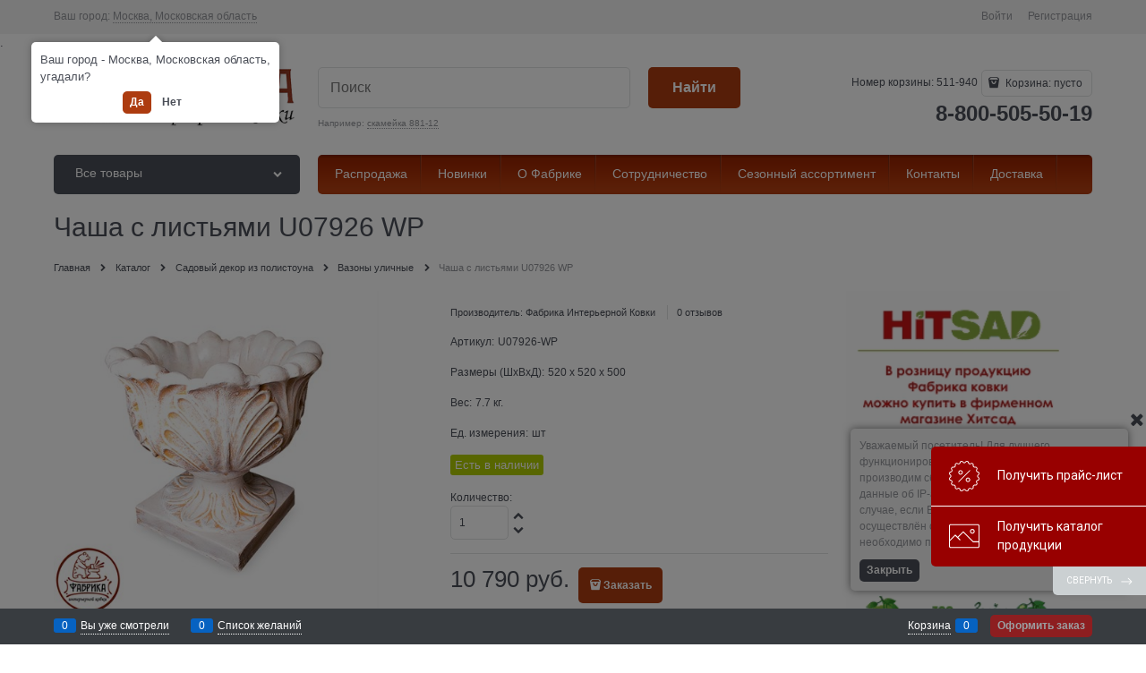

--- FILE ---
content_type: text/html; charset=utf-8
request_url: https://fabrikakovki.ru/products/u07926-wp
body_size: 32236
content:

<!DOCTYPE html>
<html data-ng-strict-di data-ng-app="app" data-ng-controller="ProductCtrl as product" >
<head>
    <meta charset="utf-8">
    <meta name="generator" content="AdVantShop.NET">
    <meta name="advid" content="77c7ec60">
    <meta name="format-detection" content="telePhone=no">
    <title>Купить Чаша с листьями U07926 WP 10 790 руб. &#128312;Вазоны уличные оптом.</title>
    <base href="https://fabrikakovki.ru/" />
    <meta name="Description" content="Купить Чаша с листьями U07926 WP из каталога Вазоны уличные | Оптовые цены для организаций и ИП. Производство тел. 8800-5055019 FabrikaKovki.RU" />
    <meta name="Keywords" content="" />
    
    <link rel="canonical" href="https://fabrikakovki.ru/products/u07926-wp" />
    

<script>
    window.advantshopMobileVersion = false;
</script>





<script type="text/javascript" src="/combine/_head.js?r=9E0E7CD145B96CD8595944DD02FAC7A56CDF92DF"></script>


<style>
    .ng-cloak, .x-ng-cloak, .ng-hide:not(.ng-hide-animate) {
        display: none !important
    }

    form {
        display: block
    }
</style>



<meta property="og:site_name" content="Кованая мебель и декор - производство и оптовая продажа" />
<meta property="og:title" content="Купить Чаша с листьями U07926 WP 10 790 руб. &#128312;Вазоны уличные оптом." />
<meta property="og:url" content="https://fabrikakovki.ru/products/u07926-wp" />
<meta property="og:description" content="Купить Чаша с листьями U07926 WP из каталога Вазоны уличные | Оптовые цены для организаций и ИП. Производство тел. 8800-5055019 FabrikaKovki.RU" />
<meta property="og:type" content="product" />
<meta property="fb:admins" content="&lt;script type=&quot;application/ld+json&quot;&gt; {   &quot;@context&quot; : &quot;http://schema.org&quot;,   &quot;@type&quot; : &quot;Organization&quot;,   &quot;name&quot; : &quot;Fabrikakovki.ru&quot;,   &quot;url&quot; : &quot;https://fabrikakovki.ru&quot;,   &quot;sameAs&quot; : [      &quot;https://www.facebook.com/fabrikakovki.ru&quot;,     &quot;https://twitter.com/fabrikakovkiru&quot;, &quot;https://plus.google.com/+HitSadRuvideo&quot;,     https://www.youtube.com/channel/UCbGa_GOeDF0Ty3v6pq8f3kQ&quot;   ] } &lt;/script&gt;" />
<meta property="og:image" content="https://fabrikakovki.ru/pictures/product/middle/12977_middle.jpg" />

<link rel="stylesheet" type="text/css" href="/combine/main.css?r=A5C869A95D1105DC966457892ED63CD0DCDA6D6E" />

<script>window.ConveadSettings = {/* Use only [0-9a-z-] characters for visitor uid!*/visitor_info: {}, app_key: "f8fd70341b63f6eda662b7855df319d5"};(function(w, d, c){ w[c] = w[c] || function(){ (w[c].q = w[c].q ||[]).push(arguments)}; var ts = (+new Date() / 86400000 | 0) * 86400; var s = d.createElement('script'); s.type = 'text/javascript'; s.charset = 'utf-8'; s.src = 'https://tracker.convead.io/widgets/' + ts + '/widget-f8fd70341b63f6eda662b7855df319d5.js'; var x = d.getElementsByTagName('script')[0]; x.parentNode.insertBefore(s, x); })(window, document,'convead');</script><script type="text/javascript" src="modules/convead/js/tracking.js" async></script>

    <link rel="shortcut icon" type="image/png" href="https://fabrikakovki.ru/pictures/ФИК2_20140715155629.png" />


    <script>
        window.v = '881511421';
    </script>
</head>
<body class="cs-t-1 text-floating toolbar-bottom-enabled">
    <input type="password" name="disablingChromeAutoFill" autocomplete="new-password" hidden />
    <input name="__RequestVerificationToken" type="hidden" value="k8dTXR0un58kgQ-aE7SbSbEkoqK-7MijH0uhkvDGk-3511HYdiGBbhGKhvx7YGiKPbC6MiISZi2iVz2vAtMr8jvjf_Q1" />
    
    <div hidden></div>
    
    
<div style='display:none !important;'><!-- Yandex.Metrika counter -->
<script type="text/javascript" >
   (function(m,e,t,r,i,k,a){m[i]=m[i]||function(){(m[i].a=m[i].a||[]).push(arguments)};
   m[i].l=1*new Date();k=e.createElement(t),a=e.getElementsByTagName(t)[0],k.async=1,k.src=r,a.parentNode.insertBefore(k,a)})
   (window, document, "script", "https://mc.yandex.ru/metrika/tag.js", "ym");

   ym(24430592, "init", {
        clickmap:true,
        trackLinks:true,
        accurateTrackBounce:true,
        webvisor:true,
        ecommerce:"dataLayer"
   });
</script>
<noscript><div><img src="https://mc.yandex.ru/watch/24430592" style="position:absolute; left:-9999px;" alt="" /></div></noscript>
<!-- /Yandex.Metrika counter --></div>
<script type="text/javascript" src="modules/yametrika/content/scripts/tracking.js?v=8.52" async></script>
<div class='yacounterid' data-counterId='24430592'></div>
<div style='display:none!important;' data-yametrika-datacnt='dataLayer'></div>
<script> window.dataLayer = window.dataLayer || []; </script>
 
    <div class="stretch-container">
        <header class="site-head">
            

<!--noindex-->
<div class="toolbar-top">
    <div class="container container-fluid">
        <aside class="row between-xs">
                <div class="toolbar-top-item" data-popover-control data-popover-id="zonePopover" data-popover-trigger="null" data-popover-trigger-hide="null">
                    <span class="cs-t-3">Ваш город:</span>
                    <a class="link-dotted-invert" href="" data-zone-dialog-trigger>
                        <span data-zone-current data-ng-bind="zone.City" data-start-val="{City: 'Москва, Московская область'}">Москва, Московская область</span>
                    </a>
                </div>
                                    <div class="toolbar-top-item">
                                    <a class="cs-l-3 toolbar-top-link-alt" href="https://fabrikakovki.ru/login">Войти</a>
                    <a class="cs-l-3 toolbar-top-link-alt" href="https://fabrikakovki.ru/registration">Регистрация</a>
                                            </div>
        </aside>
    </div>
</div>



<!--/noindex-->
                <div class="static-block">
        .
    </div>

            <div class="container container-fluid site-head-inner">
    <div class="row middle-xs">
        <div class="col-xs-3 site-head-logo-block site-head-logo">
            
        <a href="https://fabrikakovki.ru/" class="site-head-logo-link">
            <img id="logo" src="https://fabrikakovki.ru/pictures/logo_20250423091535.png"  class="site-head-logo-picture" />
        </a>








        </div>
        <div class="col-xs-5 site-head-menu-col">
            
            
<!--noindex-->
<div class=" search-block-topmenu">
    <form name="searchHeaderForm" class="row site-head-search-form" novalidate="novalidate" data-ng-controller="SearchBlockCtrl as searchBlock" data-ng-init="searchBlock.url='/search'">
        <div class="col-xs-9 site-head-search-input-wrap" data-ng-init="searchBlock.form = searchHeaderForm">
            <div class="site-head-site-head-search"
                 data-autocompleter
                 data-field="Name"
                 data-link-all="search"
                 data-apply-fn="searchBlock.aSubmut(value, obj)"
                 data-template-path="scripts/_common/autocompleter/templates/categoriesProducts.html"
                 data-request-url="search/autocomplete">
                <input class="input-big site-head-search-input"
                       data-autocompleter-input
                       type="search"
                       autocomplete="off"
                       placeholder="Поиск"
                       name="q"
                       data-default-button="#searchHeaderSubmit"
                       data-ng-model="searchBlock.search" />
            </div>
                <div class="site-head-search-example cs-t-3">
                    Например: <a href="https://fabrikakovki.ru/search?q=%D1%81%D0%BA%D0%B0%D0%BC%D0%B5%D0%B9%D0%BA%D0%B0%20881-12" class="link-dotted-invert cs-l-3">скамейка 881-12</a>
                </div>
        </div>
        <div class="col-xs-3 site-head-search-btn-wrap">
            <div class="site-head-search-col">
                <a href="" class="btn btn-submit btn-big btn-expander site-head-search-btn" id="searchHeaderSubmit" data-ng-click="searchBlock.submit(searchBlock.search, false)">
                    <span class="icon-search-block icon-search-before cs-t-1"></span>
                    <span class="site-head-search-btn-text">Найти</span>
                </a>
            </div>
        </div>
    </form>
</div>
<!--/noindex-->            
        </div>
        <div class="col-xs site-head-phone-col">
            
            <div class="site-head-cart">
        <span class="site-head-userid">Номер корзины: 511-940</span>

    <div class="cart-mini" data-cart-mini>
        <a data-cart-mini-trigger href="/cart" class="cs-l-2 cs-bg-9 cart-mini-main-link icon-bag-before">
            Корзина: <span data-cart-count data-type="count" data-ng-bind-html="cartCount.getValue()"> пусто</span>
        </a>
        <div data-cart-mini-list data-cart-data="cartMini.cartData"></div>
    </div>
</div>

            
            <div class="cs-t-1 site-head-phone" data-zone-current data-ng-bind-html="zone.Phone" data-start-val="{Phone: '&lt;a href=&quot;tel:88005055019&quot;>8-800-505-50-19&lt;/a>'}"><a href="tel:88005055019">8-800-505-50-19</a></div>
            
        </div>
    </div>
</div>

        </header>
        <main class="stretch-middle site-body">
            <div class="container container-fluid site-body-inner js-site-body-inner cs-bg-7">
                
    <div class="row rel big-z menu-block">
        <div class="col-xs-3 col-p-v site-body-aside">
            
<nav class="menu-dropdown menu-dropdown-modern  menu-dropdown-compact" data-root-menu>
    <!--''||.icon-down-open-after-abs-->
        <a class="menu-dropdown-root cs-bg-2 icon-down-open-after-abs" href="https://fabrikakovki.ru/catalog">
            <span class="menu-dropdown-root-text">Все товары</span>
        </a>
            <div class="menu-dropdown-list cs-br-1" data-submenu-container="{'type': 'modern'}">
                <div class="menu-dropdown-item cs-br-1 submenu-modern parent" data-submenu-parent>
                        <div class="menu-dropdown-sub ng-hide" data-submenu data-ng-show="submenu.isSubmenuVisible">
                            <div class="menu-dropdown-sub-inner cs-bg-7">
                                <div class="menu-dropdown-sub-columns">
                                    <div class="menu-dropdown-sub-columns-item">

                                                    <div class="menu-dropdown-sub-block menu-dropdown-sub-block-cats-only">
                                                <div class="menu-dropdown-sub-category">
                                                    <div class="menu-dropdown-sub-childs">
                                                        <a href="https://fabrikakovki.ru/categories/interernye-skulptury" class="menu-dropdown-sub-link">
                                                            <span class="menu-dropdown-sub-category-text">
                                                                Интерьерные скульптуры
                                                            </span>
                                                                <span class="menu-cat-count cs-t-1">(76)</span>
                                                        </a>
                                                    </div>
                                                </div>
                                                <div class="menu-dropdown-sub-category">
                                                    <div class="menu-dropdown-sub-childs">
                                                        <a href="https://fabrikakovki.ru/categories/dekorativnie-podsvecniki" class="menu-dropdown-sub-link">
                                                            <span class="menu-dropdown-sub-category-text">
                                                                Подсвечники декоративные
                                                            </span>
                                                                <span class="menu-cat-count cs-t-1">(52)</span>
                                                        </a>
                                                    </div>
                                                </div>
                                                <div class="menu-dropdown-sub-category">
                                                    <div class="menu-dropdown-sub-childs">
                                                        <a href="https://fabrikakovki.ru/categories/svetyaschiesya-figury" class="menu-dropdown-sub-link">
                                                            <span class="menu-dropdown-sub-category-text">
                                                                Световые фигуры
                                                            </span>
                                                                <span class="menu-cat-count cs-t-1">(0)</span>
                                                        </a>
                                                    </div>
                                                </div>
                                                <div class="menu-dropdown-sub-category">
                                                    <div class="menu-dropdown-sub-childs">
                                                        <a href="https://fabrikakovki.ru/categories/ukrashenie-novogodnego-stola" class="menu-dropdown-sub-link">
                                                            <span class="menu-dropdown-sub-category-text">
                                                                Украшение новогоднего стола
                                                            </span>
                                                                <span class="menu-cat-count cs-t-1">(27)</span>
                                                        </a>
                                                    </div>
                                                </div>
                                                <div class="menu-dropdown-sub-category">
                                                    <div class="menu-dropdown-sub-childs">
                                                        <a href="https://fabrikakovki.ru/categories/kollektsiia-novogodnikh-figur" class="menu-dropdown-sub-link">
                                                            <span class="menu-dropdown-sub-category-text">
                                                                Новогодние фигуры
                                                            </span>
                                                                <span class="menu-cat-count cs-t-1">(59)</span>
                                                        </a>
                                                    </div>
                                                </div>
                                                <div class="menu-dropdown-sub-category">
                                                    <div class="menu-dropdown-sub-childs">
                                                        <a href="https://fabrikakovki.ru/categories/podstavki-pod-elku-kovanye" class="menu-dropdown-sub-link">
                                                            <span class="menu-dropdown-sub-category-text">
                                                                Кованые подставки для елки
                                                            </span>
                                                                <span class="menu-cat-count cs-t-1">(25)</span>
                                                        </a>
                                                    </div>
                                                </div>
                                                <div class="menu-dropdown-sub-category">
                                                    <div class="menu-dropdown-sub-childs">
                                                        <a href="https://fabrikakovki.ru/categories/podstavki-pod-elki-iz-polistouna" class="menu-dropdown-sub-link">
                                                            <span class="menu-dropdown-sub-category-text">
                                                                Елочные подставки из полистоуна
                                                            </span>
                                                                <span class="menu-cat-count cs-t-1">(0)</span>
                                                        </a>
                                                    </div>
                                                </div>
                                                <div class="menu-dropdown-sub-category">
                                                    <div class="menu-dropdown-sub-childs">
                                                        <a href="https://fabrikakovki.ru/categories/sanki" class="menu-dropdown-sub-link">
                                                            <span class="menu-dropdown-sub-category-text">
                                                                Кованые сани
                                                            </span>
                                                                <span class="menu-cat-count cs-t-1">(0)</span>
                                                        </a>
                                                    </div>
                                                </div>
                                                    </div>
                                                    <!--index:7-->
                                    </div>
                                    
                                </div>
                            </div>
                        </div>
                    <div class="menu-dropdown-link-wrap cs-bg-i-7 icon-right-open-after-abs"
                         
                         >

                        <a class="menu-dropdown-link" href="https://fabrikakovki.ru/categories/novogodnii-assortiment-fabrika-kovki" >
                            <span class="menu-dropdown-link-text text-floating">
                                Новогодний ассортимент
                                    <span class="menu-cat-count cs-t-1">(406)</span>
                            </span>
                        </a>
                    </div>
                </div>
                <div class="menu-dropdown-item cs-br-1 submenu-modern " data-submenu-parent>
                    <div class="menu-dropdown-link-wrap cs-bg-i-7 "
                         
                         >

                        <a class="menu-dropdown-link" href="https://fabrikakovki.ru/categories/novinki-assortimenta" >
                            <span class="menu-dropdown-link-text text-floating">
                                Новинки ассортимента
                                    <span class="menu-cat-count cs-t-1">(76)</span>
                            </span>
                        </a>
                    </div>
                </div>
                <div class="menu-dropdown-item cs-br-1 submenu-modern " data-submenu-parent>
                    <div class="menu-dropdown-link-wrap cs-bg-i-7 "
                         
                         >

                        <a class="menu-dropdown-link" href="https://fabrikakovki.ru/categories/rasprodaga" >
                            <span class="menu-dropdown-link-text text-floating">
                                Распродажа
                                    <span class="menu-cat-count cs-t-1">(204)</span>
                            </span>
                        </a>
                    </div>
                </div>
                <div class="menu-dropdown-item cs-br-1 submenu-modern parent" data-submenu-parent>
                        <div class="menu-dropdown-sub ng-hide" data-submenu data-ng-show="submenu.isSubmenuVisible">
                            <div class="menu-dropdown-sub-inner cs-bg-7">
                                <div class="menu-dropdown-sub-columns">
                                    <div class="menu-dropdown-sub-columns-item">

                                                    <div class="menu-dropdown-sub-block menu-dropdown-sub-block-cats-only">
                                                <div class="menu-dropdown-sub-category">
                                                    <div class="menu-dropdown-sub-childs">
                                                        <a href="https://fabrikakovki.ru/categories/podstavki-dlya-tsvetov-na-podokonnik" class="menu-dropdown-sub-link">
                                                            <span class="menu-dropdown-sub-category-text">
                                                                Подставки на подоконник
                                                            </span>
                                                                <span class="menu-cat-count cs-t-1">(61)</span>
                                                        </a>
                                                    </div>
                                                </div>
                                                <div class="menu-dropdown-sub-category">
                                                    <div class="menu-dropdown-sub-childs">
                                                        <a href="https://fabrikakovki.ru/categories/stoiki-dlia-tsvetov" class="menu-dropdown-sub-link">
                                                            <span class="menu-dropdown-sub-category-text">
                                                                Стойки для цветов
                                                            </span>
                                                                <span class="menu-cat-count cs-t-1">(68)</span>
                                                        </a>
                                                    </div>
                                                </div>
                                                <div class="menu-dropdown-sub-category">
                                                    <div class="menu-dropdown-sub-childs">
                                                        <a href="https://fabrikakovki.ru/categories/podstavki-loft" class="menu-dropdown-sub-link">
                                                            <span class="menu-dropdown-sub-category-text">
                                                                Подставки Лофт
                                                            </span>
                                                                <span class="menu-cat-count cs-t-1">(37)</span>
                                                        </a>
                                                    </div>
                                                </div>
                                                <div class="menu-dropdown-sub-category">
                                                    <div class="menu-dropdown-sub-childs">
                                                        <a href="https://fabrikakovki.ru/categories/sadovye-podstavki-dlya-tsvetov" class="menu-dropdown-sub-link">
                                                            <span class="menu-dropdown-sub-category-text">
                                                                Садовые подставки для цветов
                                                            </span>
                                                                <span class="menu-cat-count cs-t-1">(41)</span>
                                                        </a>
                                                    </div>
                                                </div>
                                                <div class="menu-dropdown-sub-category">
                                                    <div class="menu-dropdown-sub-childs">
                                                        <a href="https://fabrikakovki.ru/categories/kovanye-podstavki-dlya-tsvetov" class="menu-dropdown-sub-link">
                                                            <span class="menu-dropdown-sub-category-text">
                                                                Кованые подставки для цветов
                                                            </span>
                                                                <span class="menu-cat-count cs-t-1">(65)</span>
                                                        </a>
                                                    </div>
                                                </div>
                                                <div class="menu-dropdown-sub-category">
                                                    <div class="menu-dropdown-sub-childs">
                                                        <a href="https://fabrikakovki.ru/categories/napolnye-podstavki-dlya-tsvetov" class="menu-dropdown-sub-link">
                                                            <span class="menu-dropdown-sub-category-text">
                                                                Напольные подставки для цветов
                                                            </span>
                                                                <span class="menu-cat-count cs-t-1">(79)</span>
                                                        </a>
                                                    </div>
                                                </div>
                                                <div class="menu-dropdown-sub-category">
                                                    <div class="menu-dropdown-sub-childs">
                                                        <a href="https://fabrikakovki.ru/categories/nastennye-podstavki-dlya-tsvetov" class="menu-dropdown-sub-link">
                                                            <span class="menu-dropdown-sub-category-text">
                                                                Подставки для цветов настенные
                                                            </span>
                                                                <span class="menu-cat-count cs-t-1">(41)</span>
                                                        </a>
                                                    </div>
                                                </div>
                                                <div class="menu-dropdown-sub-category">
                                                    <div class="menu-dropdown-sub-childs">
                                                        <a href="https://fabrikakovki.ru/categories/podstavki-s-derevom" class="menu-dropdown-sub-link">
                                                            <span class="menu-dropdown-sub-category-text">
                                                                Деревянные подставки под цветы
                                                            </span>
                                                                <span class="menu-cat-count cs-t-1">(10)</span>
                                                        </a>
                                                    </div>
                                                </div>
                                                <div class="menu-dropdown-sub-category">
                                                    <div class="menu-dropdown-sub-childs">
                                                        <a href="https://fabrikakovki.ru/categories/top-50-podstavki-dlya-tsvetov" class="menu-dropdown-sub-link">
                                                            <span class="menu-dropdown-sub-category-text">
                                                                Топ 50 подставки для цветов
                                                            </span>
                                                                <span class="menu-cat-count cs-t-1">(50)</span>
                                                        </a>
                                                    </div>
                                                </div>
                                                    </div>
                                                    <!--index:8-->
                                    </div>
                                    
                                        <div class="menu-dropdown-sub-columns-item">
                                            <div class="menu-dropdown-sub-block menu-dropdown-sub-block-brand">
                                                <div class="menu-dropdown-sub-brand-title">
                                                    <a href="https://fabrikakovki.ru/manufacturers" class="link-text-decoration menu-dropdown-sub-category-link">Производители</a>
                                                </div>
                                                    <div class="menu-dropdown-sub-category">
                                                        <a href="https://fabrikakovki.ru/manufacturers/ironcraft" class="link-text-decoration menu-dropdown-sub-link">Ironcraft</a>
                                                    </div>
                                                    <div class="menu-dropdown-sub-category">
                                                        <a href="https://fabrikakovki.ru/manufacturers/fabrika-interernoi-kovki" class="link-text-decoration menu-dropdown-sub-link">Фабрика Интерьерной Ковки</a>
                                                    </div>
                                            </div>
                                        </div>
                                </div>
                            </div>
                        </div>
                    <div class="menu-dropdown-link-wrap cs-bg-i-7 icon-right-open-after-abs"
                         
                         >

                        <a class="menu-dropdown-link" href="https://fabrikakovki.ru/categories/podstavki-dlia-tsvetov" >
                            <span class="menu-dropdown-link-text text-floating">
                                Подставки для цветов
                                    <span class="menu-cat-count cs-t-1">(581)</span>
                            </span>
                        </a>
                    </div>
                </div>
                <div class="menu-dropdown-item cs-br-1 submenu-modern parent" data-submenu-parent>
                        <div class="menu-dropdown-sub ng-hide" data-submenu data-ng-show="submenu.isSubmenuVisible">
                            <div class="menu-dropdown-sub-inner cs-bg-7">
                                <div class="menu-dropdown-sub-columns">
                                    <div class="menu-dropdown-sub-columns-item">

                                                    <div class="menu-dropdown-sub-block menu-dropdown-sub-block-cats-only">
                                                <div class="menu-dropdown-sub-category">
                                                    <div class="menu-dropdown-sub-childs">
                                                        <a href="https://fabrikakovki.ru/categories/kronshteiny-dlya-balkonnykh-yaschikov" class="menu-dropdown-sub-link">
                                                            <span class="menu-dropdown-sub-category-text">
                                                                Кронштейны для балконных ящиков
                                                            </span>
                                                                <span class="menu-cat-count cs-t-1">(48)</span>
                                                        </a>
                                                    </div>
                                                </div>
                                                <div class="menu-dropdown-sub-category">
                                                    <div class="menu-dropdown-sub-childs">
                                                        <a href="https://fabrikakovki.ru/categories/kronshteiny-dlya-tsvetov" class="menu-dropdown-sub-link">
                                                            <span class="menu-dropdown-sub-category-text">
                                                                Кронштейны для цветов
                                                            </span>
                                                                <span class="menu-cat-count cs-t-1">(60)</span>
                                                        </a>
                                                    </div>
                                                </div>
                                                <div class="menu-dropdown-sub-category">
                                                    <div class="menu-dropdown-sub-childs">
                                                        <a href="https://fabrikakovki.ru/categories/opory-dlya-rastenii" class="menu-dropdown-sub-link">
                                                            <span class="menu-dropdown-sub-category-text">
                                                                Опоры для растений
                                                            </span>
                                                                <span class="menu-cat-count cs-t-1">(76)</span>
                                                        </a>
                                                    </div>
                                                </div>
                                                <div class="menu-dropdown-sub-category">
                                                    <div class="menu-dropdown-sub-childs">
                                                        <a href="https://fabrikakovki.ru/categories/shpalery" class="menu-dropdown-sub-link">
                                                            <span class="menu-dropdown-sub-category-text">
                                                                Шпалеры
                                                            </span>
                                                                <span class="menu-cat-count cs-t-1">(28)</span>
                                                        </a>
                                                    </div>
                                                </div>
                                                <div class="menu-dropdown-sub-category">
                                                    <div class="menu-dropdown-sub-childs">
                                                        <a href="https://fabrikakovki.ru/categories/derzhateli-dlya-shlanga" class="menu-dropdown-sub-link">
                                                            <span class="menu-dropdown-sub-category-text">
                                                                Держатели для шланга
                                                            </span>
                                                                <span class="menu-cat-count cs-t-1">(29)</span>
                                                        </a>
                                                    </div>
                                                </div>
                                                <div class="menu-dropdown-sub-category">
                                                    <div class="menu-dropdown-sub-childs">
                                                        <a href="https://fabrikakovki.ru/categories/dekorativnye-mostiki" class="menu-dropdown-sub-link">
                                                            <span class="menu-dropdown-sub-category-text">
                                                                Декоративные мостики
                                                            </span>
                                                                <span class="menu-cat-count cs-t-1">(12)</span>
                                                        </a>
                                                    </div>
                                                </div>
                                                <div class="menu-dropdown-sub-category">
                                                    <div class="menu-dropdown-sub-childs">
                                                        <a href="https://fabrikakovki.ru/categories/sadovye-kolonki" class="menu-dropdown-sub-link">
                                                            <span class="menu-dropdown-sub-category-text">
                                                                Садовые колонки
                                                            </span>
                                                                <span class="menu-cat-count cs-t-1">(114)</span>
                                                        </a>
                                                    </div>
                                                </div>
                                                <div class="menu-dropdown-sub-category">
                                                    <div class="menu-dropdown-sub-childs">
                                                        <a href="https://fabrikakovki.ru/categories/dekrottuar" class="menu-dropdown-sub-link">
                                                            <span class="menu-dropdown-sub-category-text">
                                                                Декроттуары
                                                            </span>
                                                                <span class="menu-cat-count cs-t-1">(19)</span>
                                                        </a>
                                                    </div>
                                                </div>
                                                <div class="menu-dropdown-sub-category">
                                                    <div class="menu-dropdown-sub-childs">
                                                        <a href="https://fabrikakovki.ru/categories/drovnitsy-kovanye" class="menu-dropdown-sub-link">
                                                            <span class="menu-dropdown-sub-category-text">
                                                                Дровницы кованые
                                                            </span>
                                                                <span class="menu-cat-count cs-t-1">(33)</span>
                                                        </a>
                                                    </div>
                                                </div>
                                                <div class="menu-dropdown-sub-category">
                                                    <div class="menu-dropdown-sub-childs">
                                                        <a href="https://fabrikakovki.ru/categories/drovokol" class="menu-dropdown-sub-link">
                                                            <span class="menu-dropdown-sub-category-text">
                                                                Дровокол
                                                            </span>
                                                                <span class="menu-cat-count cs-t-1">(1)</span>
                                                        </a>
                                                    </div>
                                                </div>
                                                    </div>
                                                    <!--index:9-->
                                                    <div class="menu-dropdown-sub-block menu-dropdown-sub-block-cats-only">
                                                <div class="menu-dropdown-sub-category">
                                                    <div class="menu-dropdown-sub-childs">
                                                        <a href="https://fabrikakovki.ru/categories/sushilki-dlya-sadovoi-obuvi" class="menu-dropdown-sub-link">
                                                            <span class="menu-dropdown-sub-category-text">
                                                                Сушилки для садовой обуви
                                                            </span>
                                                                <span class="menu-cat-count cs-t-1">(2)</span>
                                                        </a>
                                                    </div>
                                                </div>
                                                <div class="menu-dropdown-sub-category">
                                                    <div class="menu-dropdown-sub-childs">
                                                        <a href="https://fabrikakovki.ru/categories/vazony-dlya-tsvetov-iz-metalla" class="menu-dropdown-sub-link">
                                                            <span class="menu-dropdown-sub-category-text">
                                                                Вазоны для цветов из металла
                                                            </span>
                                                                <span class="menu-cat-count cs-t-1">(8)</span>
                                                        </a>
                                                    </div>
                                                </div>
                                                <div class="menu-dropdown-sub-category">
                                                    <div class="menu-dropdown-sub-childs">
                                                        <a href="https://fabrikakovki.ru/categories/kostrovische" class="menu-dropdown-sub-link">
                                                            <span class="menu-dropdown-sub-category-text">
                                                                Костровище
                                                            </span>
                                                                <span class="menu-cat-count cs-t-1">(3)</span>
                                                        </a>
                                                    </div>
                                                </div>
                                                <div class="menu-dropdown-sub-category">
                                                    <div class="menu-dropdown-sub-childs">
                                                        <a href="https://fabrikakovki.ru/categories/podstavki-pod-kazan" class="menu-dropdown-sub-link">
                                                            <span class="menu-dropdown-sub-category-text">
                                                                Подставки под казан
                                                            </span>
                                                                <span class="menu-cat-count cs-t-1">(6)</span>
                                                        </a>
                                                    </div>
                                                </div>
                                                <div class="menu-dropdown-sub-category">
                                                    <div class="menu-dropdown-sub-childs">
                                                        <a href="https://fabrikakovki.ru/categories/sadovye-velosipedy" class="menu-dropdown-sub-link">
                                                            <span class="menu-dropdown-sub-category-text">
                                                                Садовые велосипеды
                                                            </span>
                                                                <span class="menu-cat-count cs-t-1">(4)</span>
                                                        </a>
                                                    </div>
                                                </div>
                                                <div class="menu-dropdown-sub-category">
                                                    <div class="menu-dropdown-sub-childs">
                                                        <a href="https://fabrikakovki.ru/categories/zaborchiki" class="menu-dropdown-sub-link">
                                                            <span class="menu-dropdown-sub-category-text">
                                                                Заборчики
                                                            </span>
                                                                <span class="menu-cat-count cs-t-1">(5)</span>
                                                        </a>
                                                    </div>
                                                </div>
                                                <div class="menu-dropdown-sub-category">
                                                    <div class="menu-dropdown-sub-childs">
                                                        <a href="https://fabrikakovki.ru/categories/kadki-kashpo" class="menu-dropdown-sub-link">
                                                            <span class="menu-dropdown-sub-category-text">
                                                                Кадки. Кашпо
                                                            </span>
                                                                <span class="menu-cat-count cs-t-1">(0)</span>
                                                        </a>
                                                    </div>
                                                </div>
                                                <div class="menu-dropdown-sub-category">
                                                    <div class="menu-dropdown-sub-childs">
                                                        <a href="https://fabrikakovki.ru/categories/urny-sadovoparkovye" class="menu-dropdown-sub-link">
                                                            <span class="menu-dropdown-sub-category-text">
                                                                Урны уличные
                                                            </span>
                                                                <span class="menu-cat-count cs-t-1">(0)</span>
                                                        </a>
                                                    </div>
                                                </div>
                                                <div class="menu-dropdown-sub-category">
                                                    <div class="menu-dropdown-sub-childs">
                                                        <a href="https://fabrikakovki.ru/categories/kovanye-mangaly" class="menu-dropdown-sub-link">
                                                            <span class="menu-dropdown-sub-category-text">
                                                                Кованые мангалы
                                                            </span>
                                                                <span class="menu-cat-count cs-t-1">(22)</span>
                                                        </a>
                                                    </div>
                                                </div>
                                                <div class="menu-dropdown-sub-category">
                                                    <div class="menu-dropdown-sub-childs">
                                                        <a href="https://fabrikakovki.ru/categories/top-50-sadovogo-dekora" class="menu-dropdown-sub-link">
                                                            <span class="menu-dropdown-sub-category-text">
                                                                Топ 50 садового декора
                                                            </span>
                                                                <span class="menu-cat-count cs-t-1">(34)</span>
                                                        </a>
                                                    </div>
                                                </div>
                                                    </div>
                                                    <!--index:19-->
                                    </div>
                                    
                                </div>
                            </div>
                        </div>
                    <div class="menu-dropdown-link-wrap cs-bg-i-7 icon-right-open-after-abs"
                         
                         >

                        <a class="menu-dropdown-link" href="https://fabrikakovki.ru/categories/dekor-dlia-sada" >
                            <span class="menu-dropdown-link-text text-floating">
                                Декор для сада
                                    <span class="menu-cat-count cs-t-1">(576)</span>
                            </span>
                        </a>
                    </div>
                </div>
                <div class="menu-dropdown-item cs-br-1 submenu-modern parent" data-submenu-parent>
                        <div class="menu-dropdown-sub ng-hide" data-submenu data-ng-show="submenu.isSubmenuVisible">
                            <div class="menu-dropdown-sub-inner cs-bg-7">
                                <div class="menu-dropdown-sub-columns">
                                    <div class="menu-dropdown-sub-columns-item">

                                                    <div class="menu-dropdown-sub-block menu-dropdown-sub-block-cats-only">
                                                <div class="menu-dropdown-sub-category">
                                                    <div class="menu-dropdown-sub-childs">
                                                        <a href="https://fabrikakovki.ru/categories/kryshki-liukov" class="menu-dropdown-sub-link">
                                                            <span class="menu-dropdown-sub-category-text">
                                                                Крышки колодцев люков и септиков
                                                            </span>
                                                                <span class="menu-cat-count cs-t-1">(48)</span>
                                                        </a>
                                                    </div>
                                                </div>
                                                <div class="menu-dropdown-sub-category">
                                                    <div class="menu-dropdown-sub-childs">
                                                        <a href="https://fabrikakovki.ru/categories/fontany-dlya-dachi" class="menu-dropdown-sub-link">
                                                            <span class="menu-dropdown-sub-category-text">
                                                                Фонтаны для дачи
                                                            </span>
                                                                <span class="menu-cat-count cs-t-1">(56)</span>
                                                        </a>
                                                    </div>
                                                </div>
                                                <div class="menu-dropdown-sub-category">
                                                    <div class="menu-dropdown-sub-childs">
                                                        <a href="https://fabrikakovki.ru/categories/umyvalniki" class="menu-dropdown-sub-link">
                                                            <span class="menu-dropdown-sub-category-text">
                                                                Умывальники
                                                            </span>
                                                                <span class="menu-cat-count cs-t-1">(124)</span>
                                                        </a>
                                                    </div>
                                                </div>
                                                <div class="menu-dropdown-sub-category">
                                                    <div class="menu-dropdown-sub-childs">
                                                        <a href="https://fabrikakovki.ru/categories/sadovoparkovye-skulptury" class="menu-dropdown-sub-link">
                                                            <span class="menu-dropdown-sub-category-text">
                                                                Садово-парковые скульптуры
                                                            </span>
                                                                <span class="menu-cat-count cs-t-1">(34)</span>
                                                        </a>
                                                    </div>
                                                </div>
                                                <div class="menu-dropdown-sub-category">
                                                    <div class="menu-dropdown-sub-childs">
                                                        <a href="https://fabrikakovki.ru/categories/sadovyi-dekor" class="menu-dropdown-sub-link">
                                                            <span class="menu-dropdown-sub-category-text">
                                                                Садовый декор
                                                            </span>
                                                                <span class="menu-cat-count cs-t-1">(85)</span>
                                                        </a>
                                                    </div>
                                                </div>
                                                <div class="menu-dropdown-sub-category">
                                                    <div class="menu-dropdown-sub-childs">
                                                        <a href="https://fabrikakovki.ru/categories/vazony" class="menu-dropdown-sub-link">
                                                            <span class="menu-dropdown-sub-category-text">
                                                                Вазоны уличные
                                                            </span>
                                                                <span class="menu-cat-count cs-t-1">(28)</span>
                                                        </a>
                                                    </div>
                                                </div>
                                                <div class="menu-dropdown-sub-category">
                                                    <div class="menu-dropdown-sub-childs">
                                                        <a href="https://fabrikakovki.ru/categories/kashpo" class="menu-dropdown-sub-link">
                                                            <span class="menu-dropdown-sub-category-text">
                                                                Кашпо
                                                            </span>
                                                                <span class="menu-cat-count cs-t-1">(67)</span>
                                                        </a>
                                                    </div>
                                                </div>
                                                <div class="menu-dropdown-sub-category">
                                                    <div class="menu-dropdown-sub-childs">
                                                        <a href="https://fabrikakovki.ru/categories/top-20-sadovogo-dekora-iz-polistouna" class="menu-dropdown-sub-link">
                                                            <span class="menu-dropdown-sub-category-text">
                                                                Топ 50 садового декора из полистоуна
                                                            </span>
                                                                <span class="menu-cat-count cs-t-1">(36)</span>
                                                        </a>
                                                    </div>
                                                </div>
                                                    </div>
                                                    <!--index:7-->
                                    </div>
                                    
                                </div>
                            </div>
                        </div>
                    <div class="menu-dropdown-link-wrap cs-bg-i-7 icon-right-open-after-abs"
                         
                         >

                        <a class="menu-dropdown-link" href="https://fabrikakovki.ru/categories/figuri-hitsad" >
                            <span class="menu-dropdown-link-text text-floating">
                                Садовый декор из полистоуна
                                    <span class="menu-cat-count cs-t-1">(789)</span>
                            </span>
                        </a>
                    </div>
                </div>
                <div class="menu-dropdown-item cs-br-1 submenu-modern parent" data-submenu-parent>
                        <div class="menu-dropdown-sub ng-hide" data-submenu data-ng-show="submenu.isSubmenuVisible">
                            <div class="menu-dropdown-sub-inner cs-bg-7">
                                <div class="menu-dropdown-sub-columns">
                                    <div class="menu-dropdown-sub-columns-item">

                                                <div class="menu-dropdown-sub-block" >
                                                    <div class="menu-dropdown-sub-category-name" >
                                                        <a href="https://fabrikakovki.ru/categories/figury-iz-metalla" class="menu-dropdown-sub-category-link">
                                                            <span class="menu-dropdown-sub-category-text">
                                                                Фигуры из металла
                                                            </span>
                                                                <span class="menu-cat-count cs-t-1">(5)</span>
                                                        </a>
                                                    </div>
                                                    <div class="menu-dropdown-sub-childs" >
                                                    </div>
                                                </div>
                                                <div class="menu-dropdown-sub-block" >
                                                    <div class="menu-dropdown-sub-category-name" >
                                                        <a href="https://fabrikakovki.ru/categories/figury-zhivotnykh-optom" class="menu-dropdown-sub-category-link">
                                                            <span class="menu-dropdown-sub-category-text">
                                                                Фигуры животных
                                                            </span>
                                                                <span class="menu-cat-count cs-t-1">(153)</span>
                                                        </a>
                                                    </div>
                                                    <div class="menu-dropdown-sub-childs" >
                                                    </div>
                                                </div>
                                                <div class="menu-dropdown-sub-block" >
                                                    <div class="menu-dropdown-sub-category-name" >
                                                        <a href="https://fabrikakovki.ru/categories/figury-ptits-optom" class="menu-dropdown-sub-category-link">
                                                            <span class="menu-dropdown-sub-category-text">
                                                                Фигуры птиц
                                                            </span>
                                                                <span class="menu-cat-count cs-t-1">(82)</span>
                                                        </a>
                                                    </div>
                                                    <div class="menu-dropdown-sub-childs" >
                                                    </div>
                                                </div>
                                                <div class="menu-dropdown-sub-block" >
                                                    <div class="menu-dropdown-sub-category-name" >
                                                        <a href="https://fabrikakovki.ru/categories/liudi-gnomy-skazochnye-personazhi" class="menu-dropdown-sub-category-link">
                                                            <span class="menu-dropdown-sub-category-text">
                                                                Люди, гномы, сказочные персонажи
                                                            </span>
                                                                <span class="menu-cat-count cs-t-1">(118)</span>
                                                        </a>
                                                    </div>
                                                    <div class="menu-dropdown-sub-childs" >
                                                    </div>
                                                </div>
                                                <br />
                                                <div class="menu-dropdown-sub-block" >
                                                    <div class="menu-dropdown-sub-category-name" >
                                                        <a href="https://fabrikakovki.ru/categories/katalog-sadovye-figury-i-skulptury" class="menu-dropdown-sub-category-link">
                                                            <span class="menu-dropdown-sub-category-text">
                                                                Каталог Садовые фигуры и скульптуры
                                                            </span>
                                                                <span class="menu-cat-count cs-t-1">(0)</span>
                                                        </a>
                                                    </div>
                                                    <div class="menu-dropdown-sub-childs" >
                                                    </div>
                                                </div>
                                                <div class="menu-dropdown-sub-block" >
                                                    <div class="menu-dropdown-sub-category-name" >
                                                        <a href="https://fabrikakovki.ru/categories/top-50-sadovykh-figur" class="menu-dropdown-sub-category-link">
                                                            <span class="menu-dropdown-sub-category-text">
                                                                Садовые фигуры Топ 50
                                                            </span>
                                                                <span class="menu-cat-count cs-t-1">(28)</span>
                                                        </a>
                                                    </div>
                                                    <div class="menu-dropdown-sub-childs" >
                                                    </div>
                                                </div>
                                    </div>
                                    
                                </div>
                            </div>
                        </div>
                    <div class="menu-dropdown-link-wrap cs-bg-i-7 icon-right-open-after-abs"
                         
                         >

                        <a class="menu-dropdown-link" href="https://fabrikakovki.ru/categories/sadovie-figury-proizvodstvo" >
                            <span class="menu-dropdown-link-text text-floating">
                                Садовые фигуры
                                    <span class="menu-cat-count cs-t-1">(554)</span>
                            </span>
                        </a>
                    </div>
                </div>
                <div class="menu-dropdown-item cs-br-1 submenu-modern parent" data-submenu-parent>
                        <div class="menu-dropdown-sub ng-hide" data-submenu data-ng-show="submenu.isSubmenuVisible">
                            <div class="menu-dropdown-sub-inner cs-bg-7">
                                <div class="menu-dropdown-sub-columns">
                                    <div class="menu-dropdown-sub-columns-item">

                                                    <div class="menu-dropdown-sub-block menu-dropdown-sub-block-cats-only">
                                                <div class="menu-dropdown-sub-category">
                                                    <div class="menu-dropdown-sub-childs">
                                                        <a href="https://fabrikakovki.ru/categories/klumby-i-gryadki" class="menu-dropdown-sub-link">
                                                            <span class="menu-dropdown-sub-category-text">
                                                                Клумбы и грядки
                                                            </span>
                                                                <span class="menu-cat-count cs-t-1">(27)</span>
                                                        </a>
                                                    </div>
                                                </div>
                                                <div class="menu-dropdown-sub-category">
                                                    <div class="menu-dropdown-sub-childs">
                                                        <a href="https://fabrikakovki.ru/categories/mebel-polimernyi-brus" class="menu-dropdown-sub-link">
                                                            <span class="menu-dropdown-sub-category-text">
                                                                Мебель полимерный брус
                                                            </span>
                                                                <span class="menu-cat-count cs-t-1">(7)</span>
                                                        </a>
                                                    </div>
                                                </div>
                                                <div class="menu-dropdown-sub-category">
                                                    <div class="menu-dropdown-sub-childs">
                                                        <a href="https://fabrikakovki.ru/categories/arki-sadovye" class="menu-dropdown-sub-link">
                                                            <span class="menu-dropdown-sub-category-text">
                                                                Арки садовые
                                                            </span>
                                                                <span class="menu-cat-count cs-t-1">(10)</span>
                                                        </a>
                                                    </div>
                                                </div>
                                                <div class="menu-dropdown-sub-category">
                                                    <div class="menu-dropdown-sub-childs">
                                                        <a href="https://fabrikakovki.ru/categories/sadovye-divany" class="menu-dropdown-sub-link">
                                                            <span class="menu-dropdown-sub-category-text">
                                                                Садовые диваны. Кресла. Качалки.
                                                            </span>
                                                                <span class="menu-cat-count cs-t-1">(15)</span>
                                                        </a>
                                                    </div>
                                                </div>
                                                <div class="menu-dropdown-sub-category">
                                                    <div class="menu-dropdown-sub-childs">
                                                        <a href="https://fabrikakovki.ru/categories/divany-lavki-skameiki-kresla-sadovye" class="menu-dropdown-sub-link">
                                                            <span class="menu-dropdown-sub-category-text">
                                                                Скамейки и лавки
                                                            </span>
                                                                <span class="menu-cat-count cs-t-1">(24)</span>
                                                        </a>
                                                    </div>
                                                </div>
                                                <div class="menu-dropdown-sub-category">
                                                    <div class="menu-dropdown-sub-childs">
                                                        <a href="https://fabrikakovki.ru/categories/sadovye-stoly" class="menu-dropdown-sub-link">
                                                            <span class="menu-dropdown-sub-category-text">
                                                                Садовые столы
                                                            </span>
                                                                <span class="menu-cat-count cs-t-1">(2)</span>
                                                        </a>
                                                    </div>
                                                </div>
                                                <div class="menu-dropdown-sub-category">
                                                    <div class="menu-dropdown-sub-childs">
                                                        <a href="https://fabrikakovki.ru/categories/sadovaia-mebel" class="menu-dropdown-sub-link">
                                                            <span class="menu-dropdown-sub-category-text">
                                                                Садовая мебель из полистоуна
                                                            </span>
                                                                <span class="menu-cat-count cs-t-1">(0)</span>
                                                        </a>
                                                    </div>
                                                </div>
                                                <div class="menu-dropdown-sub-category">
                                                    <div class="menu-dropdown-sub-childs">
                                                        <a href="https://fabrikakovki.ru/categories/sadovaya-mebel-khity" class="menu-dropdown-sub-link">
                                                            <span class="menu-dropdown-sub-category-text">
                                                                Топ 50 садовой мебели
                                                            </span>
                                                                <span class="menu-cat-count cs-t-1">(24)</span>
                                                        </a>
                                                    </div>
                                                </div>
                                                <div class="menu-dropdown-sub-category">
                                                    <div class="menu-dropdown-sub-childs">
                                                        <a href="https://fabrikakovki.ru/categories/katalog-tovarov" class="menu-dropdown-sub-link">
                                                            <span class="menu-dropdown-sub-category-text">
                                                                Каталог товаров
                                                            </span>
                                                                <span class="menu-cat-count cs-t-1">(0)</span>
                                                        </a>
                                                    </div>
                                                </div>
                                                    </div>
                                                    <!--index:8-->
                                    </div>
                                    
                                </div>
                            </div>
                        </div>
                    <div class="menu-dropdown-link-wrap cs-bg-i-7 icon-right-open-after-abs"
                         
                         >

                        <a class="menu-dropdown-link" href="https://fabrikakovki.ru/categories/mebel-dlia-sada" >
                            <span class="menu-dropdown-link-text text-floating">
                                Мебель для сада
                                    <span class="menu-cat-count cs-t-1">(137)</span>
                            </span>
                        </a>
                    </div>
                </div>
                <div class="menu-dropdown-item cs-br-1 submenu-modern parent" data-submenu-parent>
                        <div class="menu-dropdown-sub ng-hide" data-submenu data-ng-show="submenu.isSubmenuVisible">
                            <div class="menu-dropdown-sub-inner cs-bg-7">
                                <div class="menu-dropdown-sub-columns">
                                    <div class="menu-dropdown-sub-columns-item">

                                                    <div class="menu-dropdown-sub-block menu-dropdown-sub-block-cats-only">
                                                <div class="menu-dropdown-sub-category">
                                                    <div class="menu-dropdown-sub-childs">
                                                        <a href="https://fabrikakovki.ru/categories/reklamnye-figury" class="menu-dropdown-sub-link">
                                                            <span class="menu-dropdown-sub-category-text">
                                                                Рекламные фигуры животных
                                                            </span>
                                                                <span class="menu-cat-count cs-t-1">(19)</span>
                                                        </a>
                                                    </div>
                                                </div>
                                                <div class="menu-dropdown-sub-category">
                                                    <div class="menu-dropdown-sub-childs">
                                                        <a href="https://fabrikakovki.ru/categories/figury-korov" class="menu-dropdown-sub-link">
                                                            <span class="menu-dropdown-sub-category-text">
                                                                Фигуры коров
                                                            </span>
                                                                <span class="menu-cat-count cs-t-1">(2)</span>
                                                        </a>
                                                    </div>
                                                </div>
                                                <div class="menu-dropdown-sub-category">
                                                    <div class="menu-dropdown-sub-childs">
                                                        <a href="https://fabrikakovki.ru/categories/figury-loshadei" class="menu-dropdown-sub-link">
                                                            <span class="menu-dropdown-sub-category-text">
                                                                Фигуры лошадей
                                                            </span>
                                                                <span class="menu-cat-count cs-t-1">(2)</span>
                                                        </a>
                                                    </div>
                                                </div>
                                                <div class="menu-dropdown-sub-category">
                                                    <div class="menu-dropdown-sub-childs">
                                                        <a href="https://fabrikakovki.ru/categories/figury-pod-pokrasku" class="menu-dropdown-sub-link">
                                                            <span class="menu-dropdown-sub-category-text">
                                                                Фигуры под покраску
                                                            </span>
                                                                <span class="menu-cat-count cs-t-1">(2)</span>
                                                        </a>
                                                    </div>
                                                </div>
                                                <div class="menu-dropdown-sub-category">
                                                    <div class="menu-dropdown-sub-childs">
                                                        <a href="https://fabrikakovki.ru/categories/novogodnee-oformlenie" class="menu-dropdown-sub-link">
                                                            <span class="menu-dropdown-sub-category-text">
                                                                Новогоднее оформление
                                                            </span>
                                                                <span class="menu-cat-count cs-t-1">(17)</span>
                                                        </a>
                                                    </div>
                                                </div>
                                                    </div>
                                                    <!--index:4-->
                                    </div>
                                    
                                </div>
                            </div>
                        </div>
                    <div class="menu-dropdown-link-wrap cs-bg-i-7 icon-right-open-after-abs"
                         
                         >

                        <a class="menu-dropdown-link" href="https://fabrikakovki.ru/categories/obemnye-figury" >
                            <span class="menu-dropdown-link-text text-floating">
                                Объемные фигуры
                                    <span class="menu-cat-count cs-t-1">(58)</span>
                            </span>
                        </a>
                    </div>
                </div>
                <div class="menu-dropdown-item cs-br-1 submenu-modern parent" data-submenu-parent>
                        <div class="menu-dropdown-sub ng-hide" data-submenu data-ng-show="submenu.isSubmenuVisible">
                            <div class="menu-dropdown-sub-inner cs-bg-7">
                                <div class="menu-dropdown-sub-columns">
                                    <div class="menu-dropdown-sub-columns-item">

                                                    <div class="menu-dropdown-sub-block menu-dropdown-sub-block-cats-only">
                                                <div class="menu-dropdown-sub-category">
                                                    <div class="menu-dropdown-sub-childs">
                                                        <a href="https://fabrikakovki.ru/categories/skulptury-dlya-interera" class="menu-dropdown-sub-link">
                                                            <span class="menu-dropdown-sub-category-text">
                                                                Скульптуры для интерьера
                                                            </span>
                                                                <span class="menu-cat-count cs-t-1">(25)</span>
                                                        </a>
                                                    </div>
                                                </div>
                                                <div class="menu-dropdown-sub-category">
                                                    <div class="menu-dropdown-sub-childs">
                                                        <a href="https://fabrikakovki.ru/categories/nastolnye-fontany" class="menu-dropdown-sub-link">
                                                            <span class="menu-dropdown-sub-category-text">
                                                                Настольные фонтаны
                                                            </span>
                                                                <span class="menu-cat-count cs-t-1">(10)</span>
                                                        </a>
                                                    </div>
                                                </div>
                                                    </div>
                                                    <!--index:1-->
                                    </div>
                                    
                                </div>
                            </div>
                        </div>
                    <div class="menu-dropdown-link-wrap cs-bg-i-7 icon-right-open-after-abs"
                         
                         >

                        <a class="menu-dropdown-link" href="https://fabrikakovki.ru/categories/figury-dlia-interera" >
                            <span class="menu-dropdown-link-text text-floating">
                                Фигуры для интерьера
                                    <span class="menu-cat-count cs-t-1">(94)</span>
                            </span>
                        </a>
                    </div>
                </div>
                <div class="menu-dropdown-item cs-br-1 submenu-modern parent" data-submenu-parent>
                        <div class="menu-dropdown-sub ng-hide" data-submenu data-ng-show="submenu.isSubmenuVisible">
                            <div class="menu-dropdown-sub-inner cs-bg-7">
                                <div class="menu-dropdown-sub-columns">
                                    <div class="menu-dropdown-sub-columns-item">

                                                    <div class="menu-dropdown-sub-block menu-dropdown-sub-block-cats-only">
                                                <div class="menu-dropdown-sub-category">
                                                    <div class="menu-dropdown-sub-childs">
                                                        <a href="https://fabrikakovki.ru/categories/derzhateli-dlya-polotenets" class="menu-dropdown-sub-link">
                                                            <span class="menu-dropdown-sub-category-text">
                                                                Держатели для полотенец
                                                            </span>
                                                                <span class="menu-cat-count cs-t-1">(9)</span>
                                                        </a>
                                                    </div>
                                                </div>
                                                <div class="menu-dropdown-sub-category">
                                                    <div class="menu-dropdown-sub-childs">
                                                        <a href="https://fabrikakovki.ru/categories/derzhateli-dlya-tualetnoi-bumagi" class="menu-dropdown-sub-link">
                                                            <span class="menu-dropdown-sub-category-text">
                                                                Держатели для туалетной бумаги
                                                            </span>
                                                                <span class="menu-cat-count cs-t-1">(9)</span>
                                                        </a>
                                                    </div>
                                                </div>
                                                <div class="menu-dropdown-sub-category">
                                                    <div class="menu-dropdown-sub-childs">
                                                        <a href="https://fabrikakovki.ru/categories/derzhatel-dlya-telefona" class="menu-dropdown-sub-link">
                                                            <span class="menu-dropdown-sub-category-text">
                                                                Держатель для телефона
                                                            </span>
                                                                <span class="menu-cat-count cs-t-1">(2)</span>
                                                        </a>
                                                    </div>
                                                </div>
                                                <div class="menu-dropdown-sub-category">
                                                    <div class="menu-dropdown-sub-childs">
                                                        <a href="https://fabrikakovki.ru/categories/kliuchnitsy" class="menu-dropdown-sub-link">
                                                            <span class="menu-dropdown-sub-category-text">
                                                                Ключницы
                                                            </span>
                                                                <span class="menu-cat-count cs-t-1">(14)</span>
                                                        </a>
                                                    </div>
                                                </div>
                                                <div class="menu-dropdown-sub-category">
                                                    <div class="menu-dropdown-sub-childs">
                                                        <a href="https://fabrikakovki.ru/categories/kronshteiny-dlya-polok-1" class="menu-dropdown-sub-link">
                                                            <span class="menu-dropdown-sub-category-text">
                                                                Кронштейны для полок
                                                            </span>
                                                                <span class="menu-cat-count cs-t-1">(4)</span>
                                                        </a>
                                                    </div>
                                                </div>
                                                <div class="menu-dropdown-sub-category">
                                                    <div class="menu-dropdown-sub-childs">
                                                        <a href="https://fabrikakovki.ru/categories/nastennye-polki" class="menu-dropdown-sub-link">
                                                            <span class="menu-dropdown-sub-category-text">
                                                                Настенные полки
                                                            </span>
                                                                <span class="menu-cat-count cs-t-1">(15)</span>
                                                        </a>
                                                    </div>
                                                </div>
                                                <div class="menu-dropdown-sub-category">
                                                    <div class="menu-dropdown-sub-childs">
                                                        <a href="https://fabrikakovki.ru/categories/ogranichiteli-dlya-knig" class="menu-dropdown-sub-link">
                                                            <span class="menu-dropdown-sub-category-text">
                                                                Ограничители для книг
                                                            </span>
                                                                <span class="menu-cat-count cs-t-1">(20)</span>
                                                        </a>
                                                    </div>
                                                </div>
                                                <div class="menu-dropdown-sub-category">
                                                    <div class="menu-dropdown-sub-childs">
                                                        <a href="https://fabrikakovki.ru/categories/podsvechniki" class="menu-dropdown-sub-link">
                                                            <span class="menu-dropdown-sub-category-text">
                                                                Подсвечники
                                                            </span>
                                                                <span class="menu-cat-count cs-t-1">(71)</span>
                                                        </a>
                                                    </div>
                                                </div>
                                                <div class="menu-dropdown-sub-category">
                                                    <div class="menu-dropdown-sub-childs">
                                                        <a href="https://fabrikakovki.ru/categories/kovanye-podstavki-dlya-butylok" class="menu-dropdown-sub-link">
                                                            <span class="menu-dropdown-sub-category-text">
                                                                Подставки для вина
                                                            </span>
                                                                <span class="menu-cat-count cs-t-1">(2)</span>
                                                        </a>
                                                    </div>
                                                </div>
                                                <div class="menu-dropdown-sub-category">
                                                    <div class="menu-dropdown-sub-childs">
                                                        <a href="https://fabrikakovki.ru/categories/podstavki-dlya-dosok" class="menu-dropdown-sub-link">
                                                            <span class="menu-dropdown-sub-category-text">
                                                                Подставки для досок
                                                            </span>
                                                                <span class="menu-cat-count cs-t-1">(15)</span>
                                                        </a>
                                                    </div>
                                                </div>
                                                    </div>
                                                    <!--index:9-->
                                                    <div class="menu-dropdown-sub-block menu-dropdown-sub-block-cats-only">
                                                <div class="menu-dropdown-sub-category">
                                                    <div class="menu-dropdown-sub-childs">
                                                        <a href="https://fabrikakovki.ru/categories/podstavki-dlya-spiralei-ot-komarov" class="menu-dropdown-sub-link">
                                                            <span class="menu-dropdown-sub-category-text">
                                                                Подставки для спиралей от комаров
                                                            </span>
                                                                <span class="menu-cat-count cs-t-1">(15)</span>
                                                        </a>
                                                    </div>
                                                </div>
                                                <div class="menu-dropdown-sub-category">
                                                    <div class="menu-dropdown-sub-childs">
                                                        <a href="https://fabrikakovki.ru/categories/podstavki-pod-goryachee" class="menu-dropdown-sub-link">
                                                            <span class="menu-dropdown-sub-category-text">
                                                                Подставки под горячее
                                                            </span>
                                                                <span class="menu-cat-count cs-t-1">(8)</span>
                                                        </a>
                                                    </div>
                                                </div>
                                                <div class="menu-dropdown-sub-category">
                                                    <div class="menu-dropdown-sub-childs">
                                                        <a href="https://fabrikakovki.ru/categories/salfetnitsy" class="menu-dropdown-sub-link">
                                                            <span class="menu-dropdown-sub-category-text">
                                                                Салфетницы
                                                            </span>
                                                                <span class="menu-cat-count cs-t-1">(13)</span>
                                                        </a>
                                                    </div>
                                                </div>
                                                    </div>
                                                    <!--index:12-->
                                    </div>
                                    
                                </div>
                            </div>
                        </div>
                    <div class="menu-dropdown-link-wrap cs-bg-i-7 icon-right-open-after-abs"
                         
                         >

                        <a class="menu-dropdown-link" href="https://fabrikakovki.ru/categories/predmety-interera" >
                            <span class="menu-dropdown-link-text text-floating">
                                Предметы интерьера
                                    <span class="menu-cat-count cs-t-1">(401)</span>
                            </span>
                        </a>
                    </div>
                </div>
                <div class="menu-dropdown-item cs-br-1 submenu-modern parent" data-submenu-parent>
                        <div class="menu-dropdown-sub ng-hide" data-submenu data-ng-show="submenu.isSubmenuVisible">
                            <div class="menu-dropdown-sub-inner cs-bg-7">
                                <div class="menu-dropdown-sub-columns">
                                    <div class="menu-dropdown-sub-columns-item">

                                                    <div class="menu-dropdown-sub-block menu-dropdown-sub-block-cats-only">
                                                <div class="menu-dropdown-sub-category">
                                                    <div class="menu-dropdown-sub-childs">
                                                        <a href="https://fabrikakovki.ru/categories/aksessuary-dlya-kamina" class="menu-dropdown-sub-link">
                                                            <span class="menu-dropdown-sub-category-text">
                                                                Аксессуары для камина
                                                            </span>
                                                                <span class="menu-cat-count cs-t-1">(16)</span>
                                                        </a>
                                                    </div>
                                                </div>
                                                <div class="menu-dropdown-sub-category">
                                                    <div class="menu-dropdown-sub-childs">
                                                        <a href="https://fabrikakovki.ru/categories/veshalki-v-prikhozhuiu" class="menu-dropdown-sub-link">
                                                            <span class="menu-dropdown-sub-category-text">
                                                                Вешалки в прихожую
                                                            </span>
                                                                <span class="menu-cat-count cs-t-1">(2)</span>
                                                        </a>
                                                    </div>
                                                </div>
                                                <div class="menu-dropdown-sub-category">
                                                    <div class="menu-dropdown-sub-childs">
                                                        <a href="https://fabrikakovki.ru/categories/obuvnitsy-v-prikhozhuiu" class="menu-dropdown-sub-link">
                                                            <span class="menu-dropdown-sub-category-text">
                                                                Мебель в прихожую
                                                            </span>
                                                                <span class="menu-cat-count cs-t-1">(4)</span>
                                                        </a>
                                                    </div>
                                                </div>
                                                <div class="menu-dropdown-sub-category">
                                                    <div class="menu-dropdown-sub-childs">
                                                        <a href="https://fabrikakovki.ru/categories/mebel-v-stile-loft" class="menu-dropdown-sub-link">
                                                            <span class="menu-dropdown-sub-category-text">
                                                                Мебель Лофт
                                                            </span>
                                                                <span class="menu-cat-count cs-t-1">(61)</span>
                                                        </a>
                                                    </div>
                                                </div>
                                                <div class="menu-dropdown-sub-category">
                                                    <div class="menu-dropdown-sub-childs">
                                                        <a href="https://fabrikakovki.ru/categories/stoliki" class="menu-dropdown-sub-link">
                                                            <span class="menu-dropdown-sub-category-text">
                                                                Кованые столики и Этажерки
                                                            </span>
                                                                <span class="menu-cat-count cs-t-1">(11)</span>
                                                        </a>
                                                    </div>
                                                </div>
                                                <div class="menu-dropdown-sub-category">
                                                    <div class="menu-dropdown-sub-childs">
                                                        <a href="https://fabrikakovki.ru/categories/veshalki" class="menu-dropdown-sub-link">
                                                            <span class="menu-dropdown-sub-category-text">
                                                                Вешалки для одежды
                                                            </span>
                                                                <span class="menu-cat-count cs-t-1">(8)</span>
                                                        </a>
                                                    </div>
                                                </div>
                                                <div class="menu-dropdown-sub-category">
                                                    <div class="menu-dropdown-sub-childs">
                                                        <a href="https://fabrikakovki.ru/categories/mebel-iz-polistouna-proizvodstvo" class="menu-dropdown-sub-link">
                                                            <span class="menu-dropdown-sub-category-text">
                                                                Мебель из полистоуна
                                                            </span>
                                                                <span class="menu-cat-count cs-t-1">(1)</span>
                                                        </a>
                                                    </div>
                                                </div>
                                                <div class="menu-dropdown-sub-category">
                                                    <div class="menu-dropdown-sub-childs">
                                                        <a href="https://fabrikakovki.ru/categories/mebel-khity-prodazh" class="menu-dropdown-sub-link">
                                                            <span class="menu-dropdown-sub-category-text">
                                                                Кованая мебель топ 50
                                                            </span>
                                                                <span class="menu-cat-count cs-t-1">(22)</span>
                                                        </a>
                                                    </div>
                                                </div>
                                                    </div>
                                                    <!--index:7-->
                                    </div>
                                    
                                </div>
                            </div>
                        </div>
                    <div class="menu-dropdown-link-wrap cs-bg-i-7 icon-right-open-after-abs"
                         
                         >

                        <a class="menu-dropdown-link" href="https://fabrikakovki.ru/categories/mebel-dlia-doma" >
                            <span class="menu-dropdown-link-text text-floating">
                                Кованая мебель для дома
                                    <span class="menu-cat-count cs-t-1">(194)</span>
                            </span>
                        </a>
                    </div>
                </div>
                <div class="menu-dropdown-item cs-br-1 submenu-modern parent" data-submenu-parent>
                        <div class="menu-dropdown-sub ng-hide" data-submenu data-ng-show="submenu.isSubmenuVisible">
                            <div class="menu-dropdown-sub-inner cs-bg-7">
                                <div class="menu-dropdown-sub-columns">
                                    <div class="menu-dropdown-sub-columns-item">

                                                    <div class="menu-dropdown-sub-block menu-dropdown-sub-block-cats-only">
                                                <div class="menu-dropdown-sub-category">
                                                    <div class="menu-dropdown-sub-childs">
                                                        <a href="https://fabrikakovki.ru/categories/katalog-dekorativnye-kolpaki" class="menu-dropdown-sub-link">
                                                            <span class="menu-dropdown-sub-category-text">
                                                                Каталог декоративные колпаки
                                                            </span>
                                                                <span class="menu-cat-count cs-t-1">(4)</span>
                                                        </a>
                                                    </div>
                                                </div>
                                                    </div>
                                                    <!--index:0-->
                                                        <br>
                                    </div>
                                    
                                </div>
                            </div>
                        </div>
                    <div class="menu-dropdown-link-wrap cs-bg-i-7 icon-right-open-after-abs"
                         
                         >

                        <a class="menu-dropdown-link" href="https://fabrikakovki.ru/categories/kolpaki-dekorativnye-spanbond" >
                            <span class="menu-dropdown-link-text text-floating">
                                Укрывные колпаки
                                    <span class="menu-cat-count cs-t-1">(16)</span>
                            </span>
                        </a>
                    </div>
                </div>
                <div class="menu-dropdown-item cs-br-1 submenu-modern parent" data-submenu-parent>
                        <div class="menu-dropdown-sub ng-hide" data-submenu data-ng-show="submenu.isSubmenuVisible">
                            <div class="menu-dropdown-sub-inner cs-bg-7">
                                <div class="menu-dropdown-sub-columns">
                                    <div class="menu-dropdown-sub-columns-item">

                                                    <div class="menu-dropdown-sub-block menu-dropdown-sub-block-cats-only">
                                                <div class="menu-dropdown-sub-category">
                                                    <div class="menu-dropdown-sub-childs">
                                                        <a href="https://fabrikakovki.ru/categories/dlya-internet-magazinov" class="menu-dropdown-sub-link">
                                                            <span class="menu-dropdown-sub-category-text">
                                                                Для интернет-магазинов
                                                            </span>
                                                                <span class="menu-cat-count cs-t-1">(80)</span>
                                                        </a>
                                                    </div>
                                                </div>
                                                <div class="menu-dropdown-sub-category">
                                                    <div class="menu-dropdown-sub-childs">
                                                        <a href="https://fabrikakovki.ru/categories/dlya-mebelnykh-magazinov" class="menu-dropdown-sub-link">
                                                            <span class="menu-dropdown-sub-category-text">
                                                                Для мебельных магазинов
                                                            </span>
                                                                <span class="menu-cat-count cs-t-1">(1)</span>
                                                        </a>
                                                    </div>
                                                </div>
                                                <div class="menu-dropdown-sub-category">
                                                    <div class="menu-dropdown-sub-childs">
                                                        <a href="https://fabrikakovki.ru/categories/dlya-optovykh-klientov" class="menu-dropdown-sub-link">
                                                            <span class="menu-dropdown-sub-category-text">
                                                                Для оптовых клиентов
                                                            </span>
                                                                <span class="menu-cat-count cs-t-1">(35)</span>
                                                        </a>
                                                    </div>
                                                </div>
                                                <div class="menu-dropdown-sub-category">
                                                    <div class="menu-dropdown-sub-childs">
                                                        <a href="https://fabrikakovki.ru/categories/dlya-sadovykh-tsentrov" class="menu-dropdown-sub-link">
                                                            <span class="menu-dropdown-sub-category-text">
                                                                Для садовых центров
                                                            </span>
                                                                <span class="menu-cat-count cs-t-1">(75)</span>
                                                        </a>
                                                    </div>
                                                </div>
                                                    </div>
                                                    <!--index:3-->
                                    </div>
                                    
                                </div>
                            </div>
                        </div>
                    <div class="menu-dropdown-link-wrap cs-bg-i-7 icon-right-open-after-abs"
                         
                         >

                        <a class="menu-dropdown-link" href="https://fabrikakovki.ru/categories/gotovye-predlozheniya" >
                            <span class="menu-dropdown-link-text text-floating">
                                Готовые предложения
                                    <span class="menu-cat-count cs-t-1">(221)</span>
                            </span>
                        </a>
                    </div>
                </div>
        </div>
</nav>
        </div>
        <div class="col-xs-9 col-p-v site-body-main">
            <div class="site-menu-row cs-g-1 js-menu-general-block-orientation">
                <div class="row menu-general-wrap">
                    <div class="col-xs  ">
                        
<ul class="menu-general harmonica" 
    data-submenu-container="{'checkOrientation': true, 'type': 'classic', submenuDirection: 'below', blockOrientation: '.js-menu-general-block-orientation'}" 
    data-harmonica 
    data-harmonica-tile-outer-width="45" 
    data-harmonica-class-tile="menu-general-item menu-general-tile cs-l-4" 
    data-harmonica-class-tile-submenu="menu-general-tile-submenu">
        <li class="menu-general-item cs-bg-i-1 " data-harmonica-item data-submenu-parent>
            <a class="menu-general-root-link cs-l-4" href="/productlist/sale" target="_self"  data-harmonica-link>
                <span class="menu-general-root-link-text">Распродажа</span>
            </a>
        </li>
        <li class="menu-general-item cs-bg-i-1 " data-harmonica-item data-submenu-parent>
            <a class="menu-general-root-link cs-l-4" href="http://fabrikakovki.ru/productlist/new" target="_self"  data-harmonica-link>
                <span class="menu-general-root-link-text">Новинки</span>
            </a>
        </li>
        <li class="menu-general-item cs-bg-i-1 " data-harmonica-item data-submenu-parent>
            <a class="menu-general-root-link cs-l-4" href="pages/about" target="_self"  data-harmonica-link>
                <span class="menu-general-root-link-text">О Фабрике</span>
            </a>
        </li>
        <li class="menu-general-item cs-bg-i-1 " data-harmonica-item data-submenu-parent>
            <a class="menu-general-root-link cs-l-4" href="pages/usloviya-sotrudnichestva" target="_self"  data-harmonica-link>
                <span class="menu-general-root-link-text">Сотрудничество</span>
            </a>
        </li>
        <li class="menu-general-item cs-bg-i-1 " data-harmonica-item data-submenu-parent>
            <a class="menu-general-root-link cs-l-4" href="pages/sezon" target="_self"  data-harmonica-link>
                <span class="menu-general-root-link-text">Сезонный ассортимент</span>
            </a>
        </li>
        <li class="menu-general-item cs-bg-i-1 " data-harmonica-item data-submenu-parent>
            <a class="menu-general-root-link cs-l-4" href="pages/kontakti" target="_self"  data-harmonica-link>
                <span class="menu-general-root-link-text">Контакты</span>
            </a>
        </li>
        <li class="menu-general-item cs-bg-i-1 " data-harmonica-item data-submenu-parent>
            <a class="menu-general-root-link cs-l-4" href="pages/shipping" target="_self"  data-harmonica-link>
                <span class="menu-general-root-link-text">Доставка</span>
            </a>
        </li>
</ul>

                    </div>
                </div>
            </div>
        </div>
    </div>

                


<script> window.dataLayer.push({ "ecommerce": { "detail": {"products":[{"id":"U07926-WP","name":"Чаша с листьями U07926 WP","price":10790,"brand":"Фабрика Интерьерной Ковки","category":"Садовый декор из полистоуна/Вазоны уличные","quantity":0}]} } }); </script>
 
<div data-ng-init="product.loadData(4214, null, null, false)"></div>
<div class="col-p-v" itemscope itemtype=https://schema.org/Product >
    <div class="page-title-row details-title-row">
        <div class="details-title page-title">
            <h1 itemprop=name data-ng-init="product.productName='Чаша с листьями U07926 WP'" >Чаша с листьями U07926 WP</h1>
        </div>
    </div>
    <div class="breads" itemscope itemtype="https://schema.org/BreadcrumbList">
            <div itemprop="itemListElement" itemscope itemtype="https://schema.org/ListItem" class="breads-item icon-right-open-after">
                <meta itemprop="position" content="0" />
                <a itemprop="item" href="https://fabrikakovki.ru/" class="breads-item-link cs-l-2"><span itemprop="name">Главная</span></a>
            </div>
            <div itemprop="itemListElement" itemscope itemtype="https://schema.org/ListItem" class="breads-item icon-right-open-after">
                <meta itemprop="position" content="1" />
                <a itemprop="item" href="/catalog" class="breads-item-link cs-l-2"><span itemprop="name">Каталог</span></a>
            </div>
            <div itemprop="itemListElement" itemscope itemtype="https://schema.org/ListItem" class="breads-item icon-right-open-after">
                <meta itemprop="position" content="2" />
                <a itemprop="item" href="https://fabrikakovki.ru/categories/figuri-hitsad" class="breads-item-link cs-l-2"><span itemprop="name">Садовый декор из полистоуна</span></a>
            </div>
            <div itemprop="itemListElement" itemscope itemtype="https://schema.org/ListItem" class="breads-item icon-right-open-after">
                <meta itemprop="position" content="3" />
                <a itemprop="item" href="https://fabrikakovki.ru/categories/vazony" class="breads-item-link cs-l-2"><span itemprop="name">Вазоны уличные</span></a>
            </div>
            <div class="breads-item"><span class="breads-item-current cs-t-3">Чаша с листьями U07926 WP</span></div>
</div>
    <div class="row">
        <div class="col-xs-9 details-block">
            <div class="row">
                <div class="col-xs-6">
                    
<div class="gallery-block" data-ng-init="product.setPreview({'colorId': null, 'previewPath':'https://fabrikakovki.ru/pictures/product/middle/12977_middle.jpg','originalPath':'https://fabrikakovki.ru/pictures/product/big/12977_big.jpg', 'title':'Садовый декор из полистоуна Чаша с Листьями U07926-WP', 'PhotoId': 12977})">
    <figure class="gallery-picture text-static">
        <a class="gallery-picture-link link-text-decoration-none"
           href="https://fabrikakovki.ru/pictures/product/big/12977_big.jpg"
           data-ng-click="product.modalPreviewOpen($event, product.picture)"
           data-zoomer data-preview-path="product.picture.previewPath" data-original-path="product.picture.originalPath" data-zoomer-title="product.picture.title" data-zoom-height="450" data-zoom-width="450">
            <img itemprop="image" class="gallery-picture-obj"
                 src="https://fabrikakovki.ru/pictures/product/middle/12977_middle.jpg"
                 alt="Садовый декор из полистоуна Чаша с Листьями U07926-WP"
                 data-ng-src="{{product.picture.previewPath}}"
                 style="max-height: 450px;"
                  />
        </a>
        <span class="gallery-picture-labels"></span>
        
    </figure>

    <div class="row center-xs middle-xs details-additional-graphics">
                    <div class="details-photos__right">
                <a href="" class="gallery-zoom icon-search-before-abs cs-l-3 link-dotted" data-ng-click="product.modalPreviewOpen($event, product.picture)">Увеличить</a>
            </div>
    </div>

</div>
    <div class="modal ng-hide"
         id="modalPreview_4214"
         data-modal-control
         data-callback-open="product.modalPreviewCallbackOpen(modal)"
         data-modal-class="details-modal-preview">
        <div data-modal-header class="modal-header">Чаша с листьями U07926 WP</div>
        <div class="modal-content details-modal-preview-block">


            <div class="details-modal-preview-cell details-modal-preview-cell-photo">
                <figure class="gallery-picture details-preview-block"
                        data-ng-style="{'height' : product.modalPreviewHeight + 'px'}"
                        data-ng-class="{'modal-preview-image-load' : product.modalPreviewState === 'load','modal-preview-image-complete' : product.modalPreviewState === 'complete'}"
                        data-window-resize="product.resizeModalPreview(event)">
                    <a href=""
                       class="details-preview-block-link"
                       data-ng-style="{'height' : product.modalPreviewHeight + 'px'}"
                       data-zoomer  data-type="inner" data-zoomer-title="product.picture.title" data-preview-path="product.picture.originalPath"  data-original-path="product.picture.originalPath">
                        <img alt="Садовый декор из полистоуна Чаша с Листьями U07926-WP"
                             class="gallery-picture-obj"
                             data-ng-style="{'max-height' : product.modalPreviewHeight + 'px'}"
                             data-ng-src="{{product.picture.originalPath}}" />
                    </a>
                </figure>
            </div>


            <div class="carousel details-modal-carousel">
                <div class="carousel-inner">
                    <div class="gallery-photos-slider-list-vertical details-modal-preview-aside"
                         data-carousel
                         data-is-vertical="true"
                         data-stretch="false"
                         data-init-fn="product.addModalPictureCarousel(carousel)"
                         data-item-select="product.carouselItemSelect(carousel, item, index)"
                         data-item-select-class="details-carousel-selected">

                            <div class="details-carousel-item-vertical" data-parameters="{'colorId': null , 'main' : true, 'previewPath': 'https://fabrikakovki.ru/pictures/product/middle/12977_middle.jpg', 'originalPath': 'https://fabrikakovki.ru/pictures/product/big/12977_big.jpg', 'title': 'Садовый декор из полистоуна Чаша с Листьями U07926-WP', 'PhotoId': 12977 }">
                                <figure class="gallery-photos-item" style="height: 95px; width: 95px;">
                                    <img class="gallery-photos-item-obj" src="https://fabrikakovki.ru/pictures/product/xsmall/12977_xsmall.jpg" alt="Садовый декор из полистоуна Чаша с Листьями U07926-WP" title="Садовый декор из полистоуна Чаша с Листьями U07926-WP" />
                                </figure>
                            </div>
                    </div>
                </div>
            </div>
        </div>
    </div>

                </div>
                <div class="col-xs-6">
                    

    <div class="details-row details-meta">
        <div class="products-view-meta">
            <ul class="products-view-meta-list">
                    <li class="products-view-meta-item cs-br-1 details-brand-name">
                        <span>Производитель: <a itemprop=brand href="https://fabrikakovki.ru/manufacturers/fabrika-interernoi-kovki">Фабрика Интерьерной Ковки</a></span>
                    </li>
                                    <li class="products-view-meta-item cs-br-1 details-reviews">
                        <a href="" data-tabs-goto="tabReviews">0 отзывов</a>
                    </li>
            </ul>
        </div>
    </div>
<div class="details-row details-sku">
    <div class="details-param-name">Артикул:</div>
    <div class="details-param-value inplace-offset"
         data-ng-bind="product.offerSelected.ArtNo"
         data-ng-init="product.offerSelected.ArtNo = 'U07926-WP'"
         >U07926-WP
    </div>
        <meta itemprop="sku" content="U07926-WP" />
</div>
            <div class="details-row details-dimensions">
                <div class="details-param-name">Размеры (ШхВхД):</div>
                <div class="details-param-value">
                    <div class="inline" data-ng-init="product.offerSelected.Length = 520" data-ng-bind="product.offerSelected.Length" >520</div> 
                    x 
                    <div class="inline" data-ng-init="product.offerSelected.Width = 520" data-ng-bind="product.offerSelected.Width" >520</div> 
                    x 
                    <div class="inline" data-ng-init="product.offerSelected.Height = 500" data-ng-bind="product.offerSelected.Height" >500</div>
                </div>
            </div>
            <div class="details-row details-weight" data-ng-if="product.offerSelected.Weight != 0">
            <div class="details-param-name">Вес:</div>
            <div class="details-param-value">
                <div class="inplace-offset details-param-value-weight" data-ng-bind="product.offerSelected.Weight" data-ng-init="product.offerSelected.Weight = 7.7" 
                     >7,7</div>
                кг.
            </div>
        </div>
            <div class="details-row details-unit">
            <div class="details-param-name">Ед. измерения:</div>
            <div class="details-param-value inplace-offset" >шт</div>
        </div>
        <div class="details-row details-availability" data-ng-init="product.offerSelected.IsAvailable = true;">
        <div class="availability available"
             data-ng-class="{'available': product.offerSelected.IsAvailable === true, 'not-available' : product.offerSelected.IsAvailable === false}">
            
            <div data-bind-html-compile="product.offerSelected.Available"></div>
            <div data-ng-if="product.offerSelected.Available == null">Есть в наличии</div>
        </div>
    </div>

            <div class="details-row details-amount" data-ng-if="product.offerSelected.IsAvailable === true || false && product.data.AllowPreOrder">
            <div class="details-param-name">
                Количество:
            </div>
            <div class="details-param-value">
                <div class="details-spinbox-block">
                    <div data-spinbox
                         data-value="product.offerSelected.AmountBuy"
                         data-proxy="product.offerSelected"
                         data-update-fn="product.updateAmount(value, proxy)"
                         data-step="1"
                         data-max="32767"
                         data-min="1"></div>
                </div>
            </div>
        </div>
    
        <div class="details-row">
            <div style='display:none !important;'><script>  convead('event', 'view_product', {product_id: '14003',product_name: 'Чаша с листьями U07926 WP',product_url: 'https://fabrikakovki.ru/products/u07926-wp'});</script></div>
        </div>
            <div class="details-row details-payment cs-br-1">
                <div class="details-payment-block">

                        <div itemprop="offers" itemscope itemtype="https://schema.org/AggregateOffer">
                            <meta itemprop="priceCurrency" content="RUB">
                            <meta itemprop="highPrice" content="10790">
                            <meta itemprop="lowPrice" content="10790">
                            <meta itemprop="offerCount" content="1">
                                <div itemprop="offers" itemscope itemtype="https://schema.org/Offer">
                                    <meta itemprop="price" content="10790">
                                    <meta itemprop="sku" content="U07926-WP">
                                    <link itemprop="url" href="https://fabrikakovki.ru/products/u07926-wp">
                                    <meta itemprop="priceValidUntil" content="2025-12-31 02:21:00">
                                    <link itemprop="availability" href="https://schema.org/InStock" />
                                </div>
                        </div>
                                            <div class="details-payment-cell details-payment-price" data-ng-init="product.discount=0; product.discountAmount=0; product.Price.PriceNumber=10790;">
                            <div class="price">
                                <div data-ng-if="product.Price.PriceString == null"><div ><div class="price-current cs-t-1"><div class="price-number">10 790</div><div class="price-currency"> руб.</div></div></div></div>
                                <div  data-ng-bind-html="product.Price.PriceString"></div>
                            </div>
                            <span class="first-payment-price" data-ng-class="{'ng-hide': product.dirty === false ? false : product.visibilityFirstPaymentButton === false || (product.offerSelected.Amount === 0 && true) || product.Price.PriceNumber === 0}">
                                    <span data-ng-if="product.FirstPaymentPrice == null"></span>
                                <span data-ng-bind-html="product.FirstPaymentPrice"></span>
                            </span>
                        </div>
                        <div class="details-payment-cell">
                                <div class="details-payment-item details-payment-inline "
                                     data-ng-class="{'ng-hide': product.dirty === false ? false : (product.offerSelected.Amount <= 0 && true) || ((product.Price.PriceNumber < 0 || (product.Price.PriceNumber === 0 && product.Price.PriceOldNumber == 0)) && true) || (true && false && product.offerSelected.AmountBuy > product.offerSelected.Amount) }">
                                    <a href="javascript:void(0)"
                                       class="btn btn-middle btn-confirm icon-bag-before"
                                       data-cart-add
                                       data-cart-add-valid="product.validate()"
                                       data-offer-id="product.offerSelected.OfferId"
                                       data-product-id="4214"
                                       data-amount="product.offerSelected.AmountBuy"
                                       data-attributes-xml="product.customOptions.xml">Заказать</a>
                                </div>
                            

                                <div class="details-payment-item ng-hide"
                                     data-ng-class="{'ng-hide': product.dirty === false ? true : product.offerSelected.Amount === 0 || product.Price.PriceNumber === 0 || (product.offerSelected.AmountBuy > product.offerSelected.Amount) || (product.Price.PriceNumber * product.offerSelected.AmountBuy < 50000)}">
                                    <div class="details-buy-one-click">
                                        <a href="javascript:void(0)" class="link-dotted-invert cs-l-d-1" data-buy-one-click-trigger data-buy-one-click-modal="modalBuyOneClick_4214">
                                            Быстрый заказ
                                            <div id="modalBuyOneClick_4214" class="modal ng-hide"
                                                 data-modal-control
                                                 data-modal-overlay-class="buy-one-ckick-very-top"
                                                 data-modal-class="buy-one-click-dialog"
                                                 data-callback-close="buyOneClickTrigger.modalCallbackClose(modalScope)">
                                                <div data-modal-header class="modal-header">
                                                    Оформление заказа
                                                </div>
                                                <div class="modal-content">
                                                    <div data-buy-one-click-form="true"
                                                         data-form-init="buyOneClickTrigger.formInit(form)"
                                                         data-success-fn="buyOneClickTrigger.successFn(result)"
                                                         data-page="Product"
                                                         data-order-type="OneClick"
                                                         data-offer-id="product.offerSelected.OfferId"
                                                         data-product-id="4214"
                                                         data-amount="product.offerSelected.AmountBuy"
                                                         data-buy-one-click-valid="product.validate()"
                                                         data-attributes-xml="product.customOptions.xml"
                                                         data-enable-phone-mask="true">
                                                    </div>
                                                </div>
                                            </div>
                                        </a>
                                    </div>
                                </div>
                        </div>
                </div>

            </div>
        <div class="static-block">
        <p><span style="color:#FF0000;"><strong><span style="font-size:14px;">Указаны рекомендованные розничные цены.</span></strong></span></p>

<p style="text-align: justify;"><span style="font-size:12px;"><span style="line-height: 1.6;">Оптовые цены предоставляются юридическим лицам и ИП при закупке от 50 000 руб. Действует дополнительная система скидок.</span></span></p>

<p style="text-align: justify;">Купить в розницу этот товар&nbsp;можно на сайте Gardendecor.ru</p>

    </div>

                </div>
            </div>
            <div>
                
                
                

<div data-tabs class="tabs tabs-horizontal details-tabs">
    <ul class="tabs-headers clear">
        <li id="tabDescription" class="tabs-header-item" data-tab-header="" data-ng-hide="!tabHeader.isRender" data-ng-class="{'tabs-header-active cs-br-1' : tabHeader.selected}">
            <a href="" class="tabs-header-item-link" data-ng-click="tabs.change(tabHeader)" data-ng-class="{'link-dotted-invert' : !tabHeader.selected, 'cs-l-2 link-dotted-invert link-dotted-none' : tabHeader.selected}">
                Описание
            </a>
        </li>
        <li id="tabOptions" class="tabs-header-item" data-tab-header="" data-ng-hide="!tabHeader.isRender" data-ng-class="{'tabs-header-active cs-br-1' : tabHeader.selected}">
            <a href="" class="tabs-header-item-link" data-ng-click="tabs.change(tabHeader)" data-ng-class="{'link-dotted-invert' : !tabHeader.selected, 'cs-l-2 link-dotted-invert link-dotted-none' : tabHeader.selected}">
                Характеристики
            </a>
        </li>
        <li id="tabVideos" class="tabs-header-item" data-tab-header="" data-ng-hide="!tabHeader.isRender" data-ng-class="{'tabs-header-active cs-br-1' : tabHeader.selected}">
            <a href="" class="tabs-header-item-link" data-ng-click="tabs.change(tabHeader)" data-ng-class="{'link-dotted-invert' : !tabHeader.selected, 'cs-l-2 link-dotted-invert link-dotted-none' : tabHeader.selected}">
                Видео
            </a>
        </li>
            <li id="tab1" class="tabs-header-item" data-tab-header="" data-ng-hide="!tabHeader.isRender" data-ng-class="{'tabs-header-active cs-br-1' : tabHeader.selected}">
                <a href="" class="tabs-header-item-link" data-ng-click="tabs.change(tabHeader)" data-ng-class="{'link-dotted-invert' : !tabHeader.selected, 'cs-l-2 link-dotted-invert link-dotted-none' : tabHeader.selected}">
                    Обзоры
                </a>
            </li>
            <li id="tab2" class="tabs-header-item" data-tab-header="" data-ng-hide="!tabHeader.isRender" data-ng-class="{'tabs-header-active cs-br-1' : tabHeader.selected}">
                <a href="" class="tabs-header-item-link" data-ng-click="tabs.change(tabHeader)" data-ng-class="{'link-dotted-invert' : !tabHeader.selected, 'cs-l-2 link-dotted-invert link-dotted-none' : tabHeader.selected}">
                    Купить оптом
                </a>
            </li>
            <li id="tab3" class="tabs-header-item" data-tab-header="" data-ng-hide="!tabHeader.isRender" data-ng-class="{'tabs-header-active cs-br-1' : tabHeader.selected}">
                <a href="" class="tabs-header-item-link" data-ng-click="tabs.change(tabHeader)" data-ng-class="{'link-dotted-invert' : !tabHeader.selected, 'cs-l-2 link-dotted-invert link-dotted-none' : tabHeader.selected}">
                    Производство
                </a>
            </li>
            <li id="tab4" class="tabs-header-item" data-tab-header="" data-ng-hide="!tabHeader.isRender" data-ng-class="{'tabs-header-active cs-br-1' : tabHeader.selected}">
                <a href="" class="tabs-header-item-link" data-ng-click="tabs.change(tabHeader)" data-ng-class="{'link-dotted-invert' : !tabHeader.selected, 'cs-l-2 link-dotted-invert link-dotted-none' : tabHeader.selected}">
                    Доставка
                </a>
            </li>
                    <li id="tabReviews" class="tabs-header-item" data-tab-header="" data-ng-hide="!tabHeader.isRender" data-ng-class="{'tabs-header-active cs-br-1' : tabHeader.selected}">
                <a href="" class="tabs-header-item-link" data-ng-click="tabs.change(tabHeader)" data-ng-class="{'link-dotted-invert' : !tabHeader.selected, 'cs-l-2 link-dotted-invert link-dotted-none' : tabHeader.selected}">
                    Отзывы <span class="ng-cloak" ng-init="product.reviewsCount=0">{{product.reviewsCount > 0 ? '(' + product.reviewsCount +')' : ''}}</span>
                </a>
            </li>
    </ul>
    <div class="tabs-content">
        <div class="tab-content details-tabs-deacription clear" itemprop="description" data-tab-content="tabDescription" data-ng-class="{'tab-content-active': tabContent.header.selected}" data-qazy-container>
                            <div class="tab-description-additional">
                    Для просмотра оптовых цен необходимо зарегистрироваться. Похожие товары  Вазоны уличные можно посмотреть <a href="http://fabrikakovki.ru/search?q=Чаша с листьями U07926 WP"> нажав на ссылку</a>Купить товар в розницу  Чаша с листьями U07926 WP можно <a href="http://hitsad.ru/search?q=Чаша с листьями U07926 WP"> перейдя по этой ссылке</a>
                </div>
        </div>
        <div class="tab-content details-tabs-properties" data-tab-content="tabOptions" data-ng-class="{'tab-content-active': tabContent.header.selected}">
            
        </div>
        <div class="tab-content details-tabs-videos" data-tab-content="tabVideos" data-ng-class="{'tab-content-active': tabContent.header.selected}">
            
        </div>
            <div class="tab-content details-tabs-videos" data-tab-content="tab1" data-ng-class="{'tab-content-active': tabContent.header.selected}" data-qazy-container>
                <h2>Садовая мебель</h2>

<p><iframe allowfullscreen="" frameborder="0" height="225" scrolling="no" src="https://www.youtube.com/embed/cgPQVO1puG8?start=7&amp;iv_load_policy=3&amp;rel=0" style="margin-right:20px;" type="text/html" width="400"></iframe><iframe allowfullscreen="" frameborder="0" height="225" src="https://www.youtube.com/embed/1e61oNYkCks?start=7&amp;iv_load_policy=3&amp;rel=0" type="text/html" width="400"></iframe></p>

<p>&nbsp;</p>

<h2>Садовый декор</h2>

<p><iframe allowfullscreen="" frameborder="0" height="225" scrolling="no" src="https://www.youtube.com/embed/K3aUUjx_GHw?start=7&amp;iv_load_policy=3&amp;rel=0" style="margin-right:20px;" type="text/html" width="400"></iframe><iframe allowfullscreen="" frameborder="0" height="225" src="https://www.youtube.com/embed/KKFPbTSP_AU?start=7&amp;iv_load_policy=3&amp;rel=0" type="text/html" width="400"></iframe></p>

<p>&nbsp;</p>

<h2>Садовые фигуры</h2>

<p><iframe allowfullscreen="" frameborder="0" height="225" scrolling="no" src="https://www.youtube.com/embed/sye8l0ffxdo?start=7&amp;iv_load_policy=3&amp;rel=0" style="margin-right:20px;" type="text/html" width="400"></iframe>
  <iframe allowfullscreen="" frameborder="0" height="225" src="https://www.youtube.com/embed/Lzr9PzKFoTM?start=7&amp;iv_load_policy=3&amp;rel=0" type="text/html" width="400"></iframe></p>

<p>&nbsp;</p>

            </div>
            <div class="tab-content details-tabs-videos" data-tab-content="tab2" data-ng-class="{'tab-content-active': tabContent.header.selected}" data-qazy-container>
                <p style="text-align: justify;">Если Вас интересуют постоянные закупки для вашего бизнеса, то мы рады предложить Вам выгодные условия. Для этого необходимо обратиться к нашим менеджерам, мы вам поможем.</p>

<div style="float:left; display:inline-block;width:450px;margin-right:20px;"><script charset="utf-8" async="" src="https://api-maps.yandex.ru/services/constructor/1.0/js/?um=constructor%3A3f7a1850c04d25131d8bdeadd0d3461c04961c05ece1fbed515c7a10b5376086&amp;width=450&amp;height=345&amp;lang=ru_RU&amp;scroll=false"></script></div>

<div style="width:330px;margin-right:10px;float:left;"><strong>Режим работы:</strong> с 8:30 до 18:00 (МСК) <strong>Производство:</strong> Пензенская обл., РП Исса, ул. Лебедева, 78.<br />
<strong>Выставочный зал:</strong> г.Пенза, ул.Аустрина, 139Б<br />
<strong>Электронная почта:</strong> mail@fabrikakovki.ru<br />
<strong>Телефон отдела продаж:&nbsp;</strong>(8412)68-45-51<br />
<strong>Менеджеры:</strong>

<table align="center" border="0" cellpadding="0" cellspacing="0" style="width:310px;">
	<tbody>
		<tr>
			<td style="text-align: center;">Еремина Олеся</td>
			<td style="text-align: center;">Васильева Екатерина</td>
		</tr>
		<tr>
			<td style="text-align: center;">+7 927 288 76 46</td>
			<td style="text-align: center;">+7 927 388 80 01</td>
		</tr>
		<tr>
			<td style="text-align: center;"><img alt="Еремина Олеся" src="userfiles/service/olesya.jpg" style="height: 130px; width: 100px;" title="Еремина Олеся" /></td>
			<td style="text-align: center;"><img alt="Васильева Екатерина" src="userfiles/service/katya-1.jpg" title="Менеджер Елена" /></td>
		</tr>
	</tbody>
</table>
</div>

<div style="clear:both;">&nbsp;</div>

            </div>
            <div class="tab-content details-tabs-videos" data-tab-content="tab3" data-ng-class="{'tab-content-active': tabContent.header.selected}" data-qazy-container>
                <p style="text-align: justify;">Мы уникальны&nbsp;в своем роде. Художники по металлу разрабатывают более 200 моделей кованой мебели и декора в год. А&nbsp;наличие собственной скульптурной мастерской позволяет выпускать 150 моделей садовых и интерьерных фигур&nbsp;серийно.&nbsp;</p>

<p style="text-align: justify;">На нашем сайте вы сможете найти информацию о продукции, выпускаемой ООО &laquo;Фабрика интерьерной ковки&raquo;&nbsp;- это садовая мебель и декор, фигуры и скульптуры, подставки для цветов, мебель для дома и сада.</p>

<p style="text-align: justify;"><img alt="Производство садового и интерьерного декора" src="userfiles/main_image_section/section/sklad-fabrika-0609.jpg" title="Производство садового и интерьерного декора" /></p>

            </div>
            <div class="tab-content details-tabs-videos" data-tab-content="tab4" data-ng-class="{'tab-content-active': tabContent.header.selected}" data-qazy-container>
                <h2><strong>Самовывоз с нашего склада</strong></h2>

<p>Вы можете забрать товар прямо с нашего производства.&nbsp;<br />
<strong>Склада фигур:</strong>&nbsp;Пензенская обл., п. Исса, ул. Лебедева, 78</p>
<img alt="Склад садовых и интерьерных фигур" src="userfiles/service/Issa.png" style="height: 373px; width: 420px; margin-right: 10px;" title="Склад садовых и интерьерных фигур" />
<div style="display:inline-block;width:420px;border:1px solid black;"><script charset="utf-8" async="" src="https://api-maps.yandex.ru/services/constructor/1.0/js/?sid=CddxTRzb2TJsjEgQLlS1olbpHUl2SpDB&amp;width=418&amp;height=370&amp;lang=ru_RU&amp;sourceType=constructor&amp;scroll=true"></script></div>

<p>&nbsp;</p>

<p><strong>Склад&nbsp;кованых изделий и фигур коллекции &laquo;ХитСад&raquo;</strong>:Пензенская обл., Бессоновский р-он, п. Чемодановка, ул. Комсомольская 11Б</p>
<img alt="Склад кованых изделий" src="userfiles/service/Chemodanovka.jpg" style="height: 326px; width: 420px;" title="Склад кованых изделий" />
<div style="display:inline-block;width:420px;border:1px solid black;"><script charset="utf-8" async="" src="https://api-maps.yandex.ru/services/constructor/1.0/js/?sid=f8eAMiaeKx-FwHNpBSM5v78Zrk32OxMR&amp;width=418&amp;height=324&amp;lang=ru_RU&amp;sourceType=constructor&amp;scroll=true"></script></div>

<p>Погрузка товара со склада осуществляется силами компании.&nbsp;Разгрузка на объекте - вашими силами.</p>

<p>&nbsp;</p>

<h2><strong>Отдельными машинами и попутным транспортом</strong></h2>

<p style="text-align: justify;">Мы сотрудничаем с многими&nbsp; логистическими и транспортными&nbsp; компаниями, и наши менеджеры помогут Вам подобрать наиболее удобный и выгодный способ доставки заказанного Вами товара.&nbsp;Стоимость доставки заказов рассчитывается индивидуально вместе с менеджером в зависимости от общего объема товара.&nbsp;Ниже указаны примерные расценки для доставки заказов по некоторым регионам России:</p>

<table align="center" border="0" cellpadding="1" cellspacing="1">
	<tbody>
		<tr>
			<td>&nbsp;</td>
			<td style="text-align: center;">Объем</td>
			<td style="text-align: center;">Москва</td>
			<td style="text-align: center;">Санкт-Петербург</td>
			<td style="text-align: center;">Ростов-на-Дону</td>
			<td style="text-align: center;">Екатеринбург</td>
		</tr>
		<tr>
			<td style="text-align: center;"><img alt="Доставка Газелью" src="userfiles/service/gazel-dostavka.jpg" style="width: 200px; height: 127px;" title="Доставка Газелью" /></td>
			<td style="text-align: center;">Газель, 16куб.м</td>
			<td style="text-align: center;">7000</td>
			<td style="text-align: center;">15 000</td>
			<td style="text-align: center;">12 000</td>
			<td style="text-align: center;">17 000</td>
		</tr>
		<tr>
			<td style="text-align: center;"><img alt="Доставка ЗИЛ &quot;Бычок&quot;" src="userfiles/service/bychok-dostavka.jpg" style="width: 200px; height: 148px;" title="Доставка ЗИЛ &quot;Бычок&quot;" /></td>
			<td style="text-align: center;">ЗИЛ &quot;Бычок&quot;, 23куб.м</td>
			<td style="text-align: center;">9000</td>
			<td style="text-align: center;">19 000</td>
			<td style="text-align: center;">15 000</td>
			<td style="text-align: center;">28 000</td>
		</tr>
		<tr>
			<td style="text-align: center;"><img alt="Тентованный грузовик доставка" src="userfiles/service/tent-dostavka.jpg" style="height: 151px; width: 200px;" title="Тентованный грузовик доставка" /></td>
			<td style="text-align: center;">40куб.м</td>
			<td style="text-align: center;">11 000</td>
			<td style="text-align: center;">25 000</td>
			<td style="text-align: center;">20 000</td>
			<td style="text-align: center;">35 000</td>
		</tr>
		<tr>
			<td style="text-align: center;"><img alt="Доставка фурой" src="userfiles/service/fura-dostavka.jpg" style="height: 112px; width: 200px;" title="Доставка фурой" /></td>
			<td style="text-align: center;">Фура, 80куб.м</td>
			<td style="text-align: center;">20 000</td>
			<td style="text-align: center;">50 000</td>
			<td style="text-align: center;">33 000</td>
			<td style="text-align: center;">60 000</td>
		</tr>
	</tbody>
</table>

<p>&nbsp;</p>

<h2><strong>Контейнерная доставка</strong></h2>

<p>По данному виду грузоперевозок мы сотрудничаем с ООО &laquo;<a href="http://translogistik-pnz.ru" rel="nofollow" target="_blank">Сурская транспортная компания</a>&raquo;<noindex>.</noindex> Но так же готовы загрузить контейнер от другой ТК на Ваш выбор.</p>

<table align="left" border="0" cellpadding="1" cellspacing="1">
	<caption><strong>Примерные расценки на 20 фут. контейнер</strong></caption>
	<tbody>
		<tr>
			<td>До Кемерово&nbsp;</td>
			<td>103&nbsp;000 руб.</td>
		</tr>
		<tr>
			<td>До Благовещенска &nbsp;</td>
			<td>120&nbsp;000 руб.</td>
		</tr>
		<tr>
			<td>Алтайский край, г. Бийск</td>
			<td>89&nbsp;000 руб.</td>
		</tr>
		<tr>
			<td>До Улан-Уде</td>
			<td>110&nbsp;000 руб.</td>
		</tr>
		<tr>
			<td>До Владивостока</td>
			<td>118&nbsp;000 руб.</td>
		</tr>
	</tbody>
</table>

<p>&nbsp;</p>

<h2><strong>Доставка Транспортными компаниями</strong></h2>

<p style="text-align: justify;">Мы сотрудничаем со многими транспортными компаниями, поэтому можем доставить нашу продукцию в любую точку России. Стоимость такой доставки рассчитывается по тарифам транспортной компании и оплачивается при получении товара. Она зависит от объема заказа и расценок транспортных компаний.</p>

<p><strong>Рекомендуемые транспортные компании:</strong></p>

<ul>
	<li><a href="http://dellin.ru/requests/" rel="nofollow" target="_blank">Деловые Линии</a></li>
	<li><a href="https://www.baikalsr.ru/tools/calculator/" rel="nofollow" target="_blank">Байкал-Сервис</a></li>
	<li><a href="http://pecom.ru/services-are/the-calculation-of-the-cost/" rel="nofollow" target="_blank">ПЭК</a></li>
	<li><a href="http://tk-kit.ru/calculate/" rel="nofollow" target="_blank">КИТ</a></li>
</ul>

<p style="text-align: justify;">При заказе забора груза в ТК рекомендуем Вам заказывать обрешетку товара или жесткую упаковку, а так же обязательно страховать груз. После отгрузки товара в транспортную компанию ответственность за его сохранность несёт транспортная компания.&nbsp;</p>

<p>&nbsp;</p>

            </div>
                    <div class="tab-content details-tabs-videos" data-tab-content="tabReviews" data-ng-class="{'tab-content-active': tabContent.header.selected}">
                <div data-ng-if="tabContent.header.selected">
                    
<script type="text/ng-template" id="reviewItemTemplate.html">
    <li class="review-item" data-review-item data-review-id="{{reviewId}}">
        <div class="row">
            <div class="col-xs">
                <div class="review-item__head">
                    <div class="review-item-name cs-t-1"  data-ng-bind="name"></div>
                    <div class="review-item-date cs-t-3">
                        <time datetime="" data-ng-bind="date"></time>
                    </div>
                </div>
                    <ul class="review-item__photo-list" data-ng-if="photos != null && photos.length > 0" data-magnific-popup data-magnific-popup-options="{gallery : {enabled : true}, delegate: 'a.review-item__photo-link', type: 'image'}">
                        <li class="review-item__photo-item" ng-repeat="photoPath in photos track by $index" style="-webkit-flex-basis: 100px; -ms-flex-preferred-size: 100px; flex-basis: 100px; min-width: 100px;">
                            <a class="review-item__photo-link" href="{{photoPath.big || 'images/nophoto_user.jpg'}}">
                                <img alt="" data-ng-src="{{photoPath.small || 'images/nophoto_user.jpg'}}"  />
                            </a>
                        </li>
                    </ul>
                <readmore class="review-item-text" data-content="text"></readmore>
                <div class="review-item-buttons">
                        <a href="" class="review-item-button" data-review-reply data-review-id="{{reviewId}}">{{ ::'Js.Review.Respond' | translate }}</a>
                                                        </div>
            </div>
        </div>
    </li>
</script>

<div class="reviews"
     data-reviews
     data-moderate="true"
     data-is-admin="false"
     data-entity-id="4214"
     data-entity-type="0"
     data-name=""
     data-email=""
     data-action-url="/reviews/add"
     data-allow-image-upload="true"
     data-readonly="false"
     data-on-add-comment="product.getCommentsCount()"
     data-on-delete-comment="product.getCommentsCount()">
    <div class="js-reviews-list-root">
        
    </div>
        <div data-reviews-form
             data-form-visible="reviews.formVisible"
             data-allow-image-upload="reviews.allowImageUpload"
             data-name="reviews.name"
             data-email="reviews.email"
             data-visible-form-cancel-button="reviews.visibleFormCancelButton"
             data-review-id="reviews.reviewIdActive"
             data-submit-fn="reviews.submit(form, reviews.actionUrl)"
             data-cancel-fn="reviews.cancel(form)"
             data-moderate="true"
             data-is-show-user-agreement-text="true"
             data-agreement-default-checked="false"
             data-user-agreement-text="Я подтверждаю свою дееспособность, и &lt;span style=&quot;color:black;&quot;&gt;принимаю условия &lt;em&gt;&lt;u&gt;&lt;a href=&quot;/pages/publichnaya-oferty&quot; target=&quot;_blank&quot;&gt;публичной оферты&lt;/a&gt;&lt;/u&gt;&lt;/em&gt; и даю согласие на &lt;u&gt;&lt;em&gt;&lt;a href=&quot;/pages/konfidentsialnost&quot; target=&quot;_blank&quot;&gt;обработку своих персональных данных&lt;/a&gt;&lt;/em&gt;&lt;/u&gt;.&lt;/span&gt;">
        </div>

</div>

                </div>
            </div>
    </div>
</div>
				
            </div>
            <div class="details-row">
                    <div class="block">
        <div class="block-head">
            <div class="h2">Оптом от производителя</div>
        </div>
        <div class="block-content">
            <div class="products-view products-view-tile">
                    <div class="product-view-carousel-list product-view-carousel-list-horizontal"
                         data-carousel
                         data-carousel-class="product-view-carousel"
                         data-visible-max="4"
                         data-stretch="false"
                         data-nav-position="outside">
                        
    <div class="products-view-block cs-br-1 js-products-view-block" style="-webkit-flex-basis: 25%; -ms-flex-preferred-size: 25%; flex-basis: 25%; max-width: 25%;">
        <div class="products-view-item text-static cs-br-1 js-products-view-item" style="padding-left:320px; min-height:320px;" data-product-view-item data-offer-id="11997" data-product-id="1950">
                <figure class="products-view-pictures" style="width: 320px;">
                    <a class="products-view-picture-link" href="https://fabrikakovki.ru/products/olen-f-01213" data-ng-href="{{productViewItem.getUrl('https://fabrikakovki.ru/products/olen-f-01213')}}" style="height: 320px;">
                        <img src="[data-uri]"
                             data-ng-src="{{productViewItem.getPictureByViewMode('https://fabrikakovki.ru/pictures/product/small/9059_small.JPEG', 'small', 'Carousel')}}"
                             
                             data-carousel-img="productViewItem.lazyLoadImgInCarousel()"
                             alt="Садовая фигура из полистоуна Олень лежащий F01213"
                             title="Садовая фигура из полистоуна Олень лежащий F01213"
                             class="products-view-picture"
                             >
                    </a>
                        <div class="products-view-quickview" data-quickview-trigger data-product-id="1950"><a class="products-view-quickview-link btn btn-xsmall btn-confirm icon-search-before" href="">Быстрый просмотр</a></div>
                                    </figure>
            <div class="products-view-info">
                <div class="products-view-name products-view-name-default">
                    <a href="https://fabrikakovki.ru/products/olen-f-01213" data-ng-href="{{productViewItem.getUrl('https://fabrikakovki.ru/products/olen-f-01213')}}" class="products-view-name-link" title="Олень лежит F 01213">Олень лежит F 01213</a>
                </div>
                <div class="products-view-meta">

                        <div class="products-view-meta-item cs-br-1"><span class="products-view-tile-element-hidden">Артикул: </span>F01213</div>

                        <div class="products-view-meta-item products-view-tile-element-hidden cs-br-1">0 отзывов</div>
                </div>
                    <div class="products-view-colors-empty products-view-list-element-hidden products-view-table-element-hidden" style="height: 11px"></div>
                                            </div>
                            <div class="products-view-price-block products-view-price-inner ">
                        <div class="products-view-price ">
                            <div class="price">
                                <div class="price-current cs-t-1"><div class="price-number">4 590</div><div class="price-currency"> руб.</div></div>
                            </div>
                        </div>
                                            <div class="products-view-buttons-cell">
                            <div class="products-view-buttons">
                                    <a href="https://fabrikakovki.ru/products/olen-f-01213" data-ng-href="{{productViewItem.getUrl('https://fabrikakovki.ru/products/olen-f-01213')}}" data-cart-add data-offer-id="0" data-product-id="1950" data-amount="0" class="btn btn-small btn-buy icon-bag-before products-view-buy">Заказать</a>
                                                            </div>
                        </div>
                </div>
                                </div>
    </div>
    <div class="products-view-block cs-br-1 js-products-view-block" style="-webkit-flex-basis: 25%; -ms-flex-preferred-size: 25%; flex-basis: 25%; max-width: 25%;">
        <div class="products-view-item text-static cs-br-1 js-products-view-item" style="padding-left:320px; min-height:320px;" data-product-view-item data-offer-id="13654" data-product-id="3786">
                <figure class="products-view-pictures" style="width: 320px;">
                    <a class="products-view-picture-link" href="https://fabrikakovki.ru/products/grib-domik-u07427" data-ng-href="{{productViewItem.getUrl('https://fabrikakovki.ru/products/grib-domik-u07427')}}" style="height: 320px;">
                        <img src="[data-uri]"
                             data-ng-src="{{productViewItem.getPictureByViewMode('https://fabrikakovki.ru/pictures/product/small/8519_small.JPEG', 'small', 'Carousel')}}"
                             
                             data-carousel-img="productViewItem.lazyLoadImgInCarousel()"
                             alt="Крышка для люка U07427"
                             title="Крышка для люка U07427"
                             class="products-view-picture"
                             >
                    </a>
                        <div class="products-view-quickview" data-quickview-trigger data-product-id="3786"><a class="products-view-quickview-link btn btn-xsmall btn-confirm icon-search-before" href="">Быстрый просмотр</a></div>
                                    </figure>
            <div class="products-view-info">
                <div class="products-view-name products-view-name-default">
                    <a href="https://fabrikakovki.ru/products/grib-domik-u07427" data-ng-href="{{productViewItem.getUrl('https://fabrikakovki.ru/products/grib-domik-u07427')}}" class="products-view-name-link" title="Гриб домик U07427">Гриб домик U07427</a>
                </div>
                <div class="products-view-meta">

                        <div class="products-view-meta-item cs-br-1"><span class="products-view-tile-element-hidden">Артикул: </span>U07427</div>

                        <div class="products-view-meta-item products-view-tile-element-hidden cs-br-1">0 отзывов</div>
                </div>
                    <div class="products-view-colors-empty products-view-list-element-hidden products-view-table-element-hidden" style="height: 11px"></div>
                                            </div>
                            <div class="products-view-price-block products-view-price-inner ">
                        <div class="products-view-price ">
                            <div class="price">
                                <div class="price-current cs-t-1"><div class="price-number">11 760</div><div class="price-currency"> руб.</div></div>
                            </div>
                        </div>
                                            <div class="products-view-buttons-cell">
                            <div class="products-view-buttons">
                                    <a href="https://fabrikakovki.ru/products/grib-domik-u07427" data-ng-href="{{productViewItem.getUrl('https://fabrikakovki.ru/products/grib-domik-u07427')}}" data-cart-add data-offer-id="0" data-product-id="3786" data-amount="0" class="btn btn-small btn-buy icon-bag-before products-view-buy">Заказать</a>
                                                            </div>
                        </div>
                </div>
                                </div>
    </div>
    <div class="products-view-block cs-br-1 js-products-view-block" style="-webkit-flex-basis: 25%; -ms-flex-preferred-size: 25%; flex-basis: 25%; max-width: 25%;">
        <div class="products-view-item text-static cs-br-1 js-products-view-item" style="padding-left:320px; min-height:320px;" data-product-view-item data-offer-id="13668" data-product-id="3800">
                <figure class="products-view-pictures" style="width: 320px;">
                    <a class="products-view-picture-link" href="https://fabrikakovki.ru/products/kryshka-liuka-u07387" data-ng-href="{{productViewItem.getUrl('https://fabrikakovki.ru/products/kryshka-liuka-u07387')}}" style="height: 320px;">
                        <img src="[data-uri]"
                             data-ng-src="{{productViewItem.getPictureByViewMode('https://fabrikakovki.ru/pictures/product/small/9201_small.JPEG', 'small', 'Carousel')}}"
                             
                             data-carousel-img="productViewItem.lazyLoadImgInCarousel()"
                             alt="Садовый декор из полистоуна Крышка септика Ёжики у Пня U07387"
                             title="Садовый декор из полистоуна Крышка септика Ёжики у Пня U07387"
                             class="products-view-picture"
                             >
                    </a>
                        <div class="products-view-quickview" data-quickview-trigger data-product-id="3800"><a class="products-view-quickview-link btn btn-xsmall btn-confirm icon-search-before" href="">Быстрый просмотр</a></div>
                                    </figure>
            <div class="products-view-info">
                <div class="products-view-name products-view-name-default">
                    <a href="https://fabrikakovki.ru/products/kryshka-liuka-u07387" data-ng-href="{{productViewItem.getUrl('https://fabrikakovki.ru/products/kryshka-liuka-u07387')}}" class="products-view-name-link" title="Крышка люка Ежики у пня  U07387">Крышка люка Ежики у пня  U07387</a>
                </div>
                <div class="products-view-meta">

                        <div class="products-view-meta-item cs-br-1"><span class="products-view-tile-element-hidden">Артикул: </span>U07387</div>

                        <div class="products-view-meta-item products-view-tile-element-hidden cs-br-1">0 отзывов</div>
                </div>
                    <div class="products-view-colors-empty products-view-list-element-hidden products-view-table-element-hidden" style="height: 11px"></div>
                                            </div>
                            <div class="products-view-price-block products-view-price-inner ">
                        <div class="products-view-price ">
                            <div class="price">
                                <div class="price-current cs-t-1"><div class="price-number">10 920</div><div class="price-currency"> руб.</div></div>
                            </div>
                        </div>
                                            <div class="products-view-buttons-cell">
                            <div class="products-view-buttons">
                                    <a href="https://fabrikakovki.ru/products/kryshka-liuka-u07387" data-ng-href="{{productViewItem.getUrl('https://fabrikakovki.ru/products/kryshka-liuka-u07387')}}" data-cart-add data-offer-id="0" data-product-id="3800" data-amount="0" class="btn btn-small btn-buy icon-bag-before products-view-buy">Заказать</a>
                                                            </div>
                        </div>
                </div>
                                </div>
    </div>
    <div class="products-view-block cs-br-1 js-products-view-block" style="-webkit-flex-basis: 25%; -ms-flex-preferred-size: 25%; flex-basis: 25%; max-width: 25%;">
        <div class="products-view-item text-static cs-br-1 js-products-view-item" style="padding-left:320px; min-height:320px;" data-product-view-item data-offer-id="13796" data-product-id="4007">
                <figure class="products-view-pictures" style="width: 320px;">
                    <a class="products-view-picture-link" href="https://fabrikakovki.ru/products/lyagushka-s-fleitoi-f07791" data-ng-href="{{productViewItem.getUrl('https://fabrikakovki.ru/products/lyagushka-s-fleitoi-f07791')}}" style="height: 320px;">
                        <img src="[data-uri]"
                             data-ng-src="{{productViewItem.getPictureByViewMode('https://fabrikakovki.ru/pictures/product/small/8712_small.JPEG', 'small', 'Carousel')}}"
                             
                             data-carousel-img="productViewItem.lazyLoadImgInCarousel()"
                             alt="Фигура садовая из полистоуна"
                             title="Фигура садовая из полистоуна"
                             class="products-view-picture"
                             >
                    </a>
                        <div class="products-view-quickview" data-quickview-trigger data-product-id="4007"><a class="products-view-quickview-link btn btn-xsmall btn-confirm icon-search-before" href="">Быстрый просмотр</a></div>
                                    </figure>
            <div class="products-view-info">
                <div class="products-view-name products-view-name-default">
                    <a href="https://fabrikakovki.ru/products/lyagushka-s-fleitoi-f07791" data-ng-href="{{productViewItem.getUrl('https://fabrikakovki.ru/products/lyagushka-s-fleitoi-f07791')}}" class="products-view-name-link" title="Лягушка с флейтой F07791">Лягушка с флейтой F07791</a>
                </div>
                <div class="products-view-meta">

                        <div class="products-view-meta-item cs-br-1"><span class="products-view-tile-element-hidden">Артикул: </span>F07791</div>

                        <div class="products-view-meta-item products-view-tile-element-hidden cs-br-1">0 отзывов</div>
                </div>
                    <div class="products-view-colors-empty products-view-list-element-hidden products-view-table-element-hidden" style="height: 11px"></div>
                                            </div>
                            <div class="products-view-price-block products-view-price-inner ">
                        <div class="products-view-price ">
                            <div class="price">
                                <div class="price-current cs-t-1"><div class="price-number">1 595</div><div class="price-currency"> руб.</div></div>
                            </div>
                        </div>
                                            <div class="products-view-buttons-cell">
                            <div class="products-view-buttons">
                                    <a href="https://fabrikakovki.ru/products/lyagushka-s-fleitoi-f07791" data-ng-href="{{productViewItem.getUrl('https://fabrikakovki.ru/products/lyagushka-s-fleitoi-f07791')}}" data-cart-add data-offer-id="0" data-product-id="4007" data-amount="0" class="btn btn-small btn-buy icon-bag-before products-view-buy">Заказать</a>
                                                            </div>
                        </div>
                </div>
                                </div>
    </div>
    <div class="products-view-block cs-br-1 js-products-view-block" style="-webkit-flex-basis: 25%; -ms-flex-preferred-size: 25%; flex-basis: 25%; max-width: 25%;">
        <div class="products-view-item text-static cs-br-1 js-products-view-item" style="padding-left:320px; min-height:320px;" data-product-view-item data-offer-id="13919" data-product-id="4130">
                <figure class="products-view-pictures" style="width: 320px;">
                    <a class="products-view-picture-link" href="https://fabrikakovki.ru/products/u07931-wp" data-ng-href="{{productViewItem.getUrl('https://fabrikakovki.ru/products/u07931-wp')}}" style="height: 320px;">
                        <img src="[data-uri]"
                             data-ng-src="{{productViewItem.getPictureByViewMode('https://fabrikakovki.ru/pictures/product/small/12982_small.jpg', 'small', 'Carousel')}}"
                             
                             data-carousel-img="productViewItem.lazyLoadImgInCarousel()"
                             alt="Садовый декор из полистоуна Вазон Средний белый U07931-WP"
                             title="Садовый декор из полистоуна Вазон Средний белый U07931-WP"
                             class="products-view-picture"
                             >
                    </a>
                        <div class="products-view-quickview" data-quickview-trigger data-product-id="4130"><a class="products-view-quickview-link btn btn-xsmall btn-confirm icon-search-before" href="">Быстрый просмотр</a></div>
                                    </figure>
            <div class="products-view-info">
                <div class="products-view-name products-view-name-default">
                    <a href="https://fabrikakovki.ru/products/u07931-wp" data-ng-href="{{productViewItem.getUrl('https://fabrikakovki.ru/products/u07931-wp')}}" class="products-view-name-link" title="Вазон средний U07931 WP">Вазон средний U07931 WP</a>
                </div>
                <div class="products-view-meta">

                        <div class="products-view-meta-item cs-br-1"><span class="products-view-tile-element-hidden">Артикул: </span>U07931-WP</div>

                        <div class="products-view-meta-item products-view-tile-element-hidden cs-br-1">0 отзывов</div>
                </div>
                    <div class="products-view-colors-empty products-view-list-element-hidden products-view-table-element-hidden" style="height: 11px"></div>
                                            </div>
                            <div class="products-view-price-block products-view-price-inner ">
                        <div class="products-view-price ">
                            <div class="price">
                                <div class="price-current cs-t-1"><div class="price-number">13 950</div><div class="price-currency"> руб.</div></div>
                            </div>
                        </div>
                                            <div class="products-view-buttons-cell">
                            <div class="products-view-buttons">
                                    <a href="https://fabrikakovki.ru/products/u07931-wp" data-ng-href="{{productViewItem.getUrl('https://fabrikakovki.ru/products/u07931-wp')}}" data-cart-add data-offer-id="0" data-product-id="4130" data-amount="0" class="btn btn-small btn-buy icon-bag-before products-view-buy">Заказать</a>
                                                            </div>
                        </div>
                </div>
                                </div>
    </div>
    <div class="products-view-block cs-br-1 js-products-view-block" style="-webkit-flex-basis: 25%; -ms-flex-preferred-size: 25%; flex-basis: 25%; max-width: 25%;">
        <div class="products-view-item text-static cs-br-1 js-products-view-item" style="padding-left:320px; min-height:320px;" data-product-view-item data-offer-id="13920" data-product-id="4131">
                <figure class="products-view-pictures" style="width: 320px;">
                    <a class="products-view-picture-link" href="https://fabrikakovki.ru/products/u07931-bt" data-ng-href="{{productViewItem.getUrl('https://fabrikakovki.ru/products/u07931-bt')}}" style="height: 320px;">
                        <img src="[data-uri]"
                             data-ng-src="{{productViewItem.getPictureByViewMode('https://fabrikakovki.ru/pictures/product/small/12885_small.jpg', 'small', 'Carousel')}}"
                             
                             data-carousel-img="productViewItem.lazyLoadImgInCarousel()"
                             alt="Вазон для цветов "
                             title="Вазон для цветов "
                             class="products-view-picture"
                             >
                    </a>
                        <div class="products-view-quickview" data-quickview-trigger data-product-id="4131"><a class="products-view-quickview-link btn btn-xsmall btn-confirm icon-search-before" href="">Быстрый просмотр</a></div>
                                    </figure>
            <div class="products-view-info">
                <div class="products-view-name products-view-name-default">
                    <a href="https://fabrikakovki.ru/products/u07931-bt" data-ng-href="{{productViewItem.getUrl('https://fabrikakovki.ru/products/u07931-bt')}}" class="products-view-name-link" title="Вазон средний U07931-BT">Вазон средний U07931-BT</a>
                </div>
                <div class="products-view-meta">

                        <div class="products-view-meta-item cs-br-1"><span class="products-view-tile-element-hidden">Артикул: </span>U07931-BT</div>

                        <div class="products-view-meta-item products-view-tile-element-hidden cs-br-1">0 отзывов</div>
                </div>
                    <div class="products-view-colors-empty products-view-list-element-hidden products-view-table-element-hidden" style="height: 11px"></div>
                                            </div>
                            <div class="products-view-price-block products-view-price-inner ">
                        <div class="products-view-price ">
                            <div class="price">
                                <div class="price-current cs-t-1"><div class="price-number">13 950</div><div class="price-currency"> руб.</div></div>
                            </div>
                        </div>
                                            <div class="products-view-buttons-cell">
                            <div class="products-view-buttons">
                                    <a href="https://fabrikakovki.ru/products/u07931-bt" data-ng-href="{{productViewItem.getUrl('https://fabrikakovki.ru/products/u07931-bt')}}" data-cart-add data-offer-id="0" data-product-id="4131" data-amount="0" class="btn btn-small btn-buy icon-bag-before products-view-buy">Заказать</a>
                                                            </div>
                        </div>
                </div>
                                </div>
    </div>
    <div class="products-view-block cs-br-1 js-products-view-block" style="-webkit-flex-basis: 25%; -ms-flex-preferred-size: 25%; flex-basis: 25%; max-width: 25%;">
        <div class="products-view-item text-static cs-br-1 js-products-view-item" style="padding-left:320px; min-height:320px;" data-product-view-item data-offer-id="14113" data-product-id="4323">
                <figure class="products-view-pictures" style="width: 320px;">
                    <a class="products-view-picture-link" href="https://fabrikakovki.ru/products/fontan-dva-kuvshina-f03096" data-ng-href="{{productViewItem.getUrl('https://fabrikakovki.ru/products/fontan-dva-kuvshina-f03096')}}" style="height: 320px;">
                        <img src="[data-uri]"
                             data-ng-src="{{productViewItem.getPictureByViewMode('https://fabrikakovki.ru/pictures/product/small/9488_small.jpg', 'small', 'Carousel')}}"
                             
                             data-carousel-img="productViewItem.lazyLoadImgInCarousel()"
                             alt="Садовый декор из полистоуна фонтан Два Кувшина F03096"
                             title="Садовый декор из полистоуна фонтан Два Кувшина F03096"
                             class="products-view-picture"
                             >
                    </a>
                        <div class="products-view-quickview" data-quickview-trigger data-product-id="4323"><a class="products-view-quickview-link btn btn-xsmall btn-confirm icon-search-before" href="">Быстрый просмотр</a></div>
                                    </figure>
            <div class="products-view-info">
                <div class="products-view-name products-view-name-default">
                    <a href="https://fabrikakovki.ru/products/fontan-dva-kuvshina-f03096" data-ng-href="{{productViewItem.getUrl('https://fabrikakovki.ru/products/fontan-dva-kuvshina-f03096')}}" class="products-view-name-link" title="Фонтан Два кувшина F03096">Фонтан Два кувшина F03096</a>
                </div>
                <div class="products-view-meta">

                        <div class="products-view-meta-item cs-br-1"><span class="products-view-tile-element-hidden">Артикул: </span>F03096</div>

                        <div class="products-view-meta-item products-view-tile-element-hidden cs-br-1">0 отзывов</div>
                </div>
                    <div class="products-view-colors-empty products-view-list-element-hidden products-view-table-element-hidden" style="height: 11px"></div>
                                            </div>
                            <div class="products-view-price-block products-view-price-inner ">
                        <div class="products-view-price ">
                            <div class="price">
                                <div class="price-current cs-t-1"><div class="price-number">6 020</div><div class="price-currency"> руб.</div></div>
                            </div>
                        </div>
                                            <div class="products-view-buttons-cell">
                            <div class="products-view-buttons">
                                    <a href="https://fabrikakovki.ru/products/fontan-dva-kuvshina-f03096" data-ng-href="{{productViewItem.getUrl('https://fabrikakovki.ru/products/fontan-dva-kuvshina-f03096')}}" data-cart-add data-offer-id="0" data-product-id="4323" data-amount="0" class="btn btn-small btn-buy icon-bag-before products-view-buy">Заказать</a>
                                                            </div>
                        </div>
                </div>
                                </div>
    </div>
    <div class="products-view-block cs-br-1 js-products-view-block" style="-webkit-flex-basis: 25%; -ms-flex-preferred-size: 25%; flex-basis: 25%; max-width: 25%;">
        <div class="products-view-item text-static cs-br-1 js-products-view-item" style="padding-left:320px; min-height:320px;" data-product-view-item data-offer-id="14114" data-product-id="4324">
                <figure class="products-view-pictures" style="width: 320px;">
                    <a class="products-view-picture-link" href="https://fabrikakovki.ru/products/fontan-zveryata-u07661" data-ng-href="{{productViewItem.getUrl('https://fabrikakovki.ru/products/fontan-zveryata-u07661')}}" style="height: 320px;">
                        <img src="[data-uri]"
                             data-ng-src="{{productViewItem.getPictureByViewMode('https://fabrikakovki.ru/pictures/product/small/9356_small.JPEG', 'small', 'Carousel')}}"
                             
                             data-carousel-img="productViewItem.lazyLoadImgInCarousel()"
                             alt="Садовый фонтан U07661"
                             title="Садовый фонтан U07661"
                             class="products-view-picture"
                             >
                    </a>
                        <div class="products-view-quickview" data-quickview-trigger data-product-id="4324"><a class="products-view-quickview-link btn btn-xsmall btn-confirm icon-search-before" href="">Быстрый просмотр</a></div>
                                    </figure>
            <div class="products-view-info">
                <div class="products-view-name products-view-name-default">
                    <a href="https://fabrikakovki.ru/products/fontan-zveryata-u07661" data-ng-href="{{productViewItem.getUrl('https://fabrikakovki.ru/products/fontan-zveryata-u07661')}}" class="products-view-name-link" title="Фонтан зверята U07661">Фонтан зверята U07661</a>
                </div>
                <div class="products-view-meta">

                        <div class="products-view-meta-item cs-br-1"><span class="products-view-tile-element-hidden">Артикул: </span>U07661</div>

                        <div class="products-view-meta-item products-view-tile-element-hidden cs-br-1">0 отзывов</div>
                </div>
                    <div class="products-view-colors-empty products-view-list-element-hidden products-view-table-element-hidden" style="height: 11px"></div>
                                            </div>
                <div class="products-view-labels">
                    <div class="products-view-label"><span class="products-view-label-inner products-view-label-discount">Скидка 30%</span></div>
                </div>
                            <div class="products-view-price-block products-view-price-inner products-view-price--with-discount">
                        <div class="products-view-price ">
                            <div class="price">
                                <div class="price-old cs-t-3"><div class="price-number">15 500</div><div class="price-currency"> руб.</div></div><div class="price-new cs-t-1"><div class="price-number">10 850</div><div class="price-currency"> руб.</div></div><div class="price-discount">выгода <div class="price-new-discount">4 650 руб.</div> или <div class="price-discount-percent-wrap"><div class="price-discount-percent">30%</div></div></div>
                            </div>
                        </div>
                                            <div class="products-view-buttons-cell">
                            <div class="products-view-buttons">
                                    <a href="https://fabrikakovki.ru/products/fontan-zveryata-u07661" data-ng-href="{{productViewItem.getUrl('https://fabrikakovki.ru/products/fontan-zveryata-u07661')}}" data-cart-add data-offer-id="0" data-product-id="4324" data-amount="0" class="btn btn-small btn-buy icon-bag-before products-view-buy">Заказать</a>
                                                            </div>
                        </div>
                </div>
                                </div>
    </div>
    <div class="products-view-block cs-br-1 js-products-view-block" style="-webkit-flex-basis: 25%; -ms-flex-preferred-size: 25%; flex-basis: 25%; max-width: 25%;">
        <div class="products-view-item text-static cs-br-1 js-products-view-item" style="padding-left:320px; min-height:320px;" data-product-view-item data-offer-id="14128" data-product-id="4338">
                <figure class="products-view-pictures" style="width: 320px;">
                    <a class="products-view-picture-link" href="https://fabrikakovki.ru/products/fontan-s-kuvshinami-u07815" data-ng-href="{{productViewItem.getUrl('https://fabrikakovki.ru/products/fontan-s-kuvshinami-u07815')}}" style="height: 320px;">
                        <img src="[data-uri]"
                             data-ng-src="{{productViewItem.getPictureByViewMode('https://fabrikakovki.ru/pictures/product/small/9372_small.JPEG', 'small', 'Carousel')}}"
                             
                             data-carousel-img="productViewItem.lazyLoadImgInCarousel()"
                             alt="Фонтан для сада U07815"
                             title="Фонтан для сада U07815"
                             class="products-view-picture"
                             >
                    </a>
                        <div class="products-view-quickview" data-quickview-trigger data-product-id="4338"><a class="products-view-quickview-link btn btn-xsmall btn-confirm icon-search-before" href="">Быстрый просмотр</a></div>
                                    </figure>
            <div class="products-view-info">
                <div class="products-view-name products-view-name-default">
                    <a href="https://fabrikakovki.ru/products/fontan-s-kuvshinami-u07815" data-ng-href="{{productViewItem.getUrl('https://fabrikakovki.ru/products/fontan-s-kuvshinami-u07815')}}" class="products-view-name-link" title="Фонтан с кувшинами U07815">Фонтан с кувшинами U07815</a>
                </div>
                <div class="products-view-meta">

                        <div class="products-view-meta-item cs-br-1"><span class="products-view-tile-element-hidden">Артикул: </span>U07815</div>

                        <div class="products-view-meta-item products-view-tile-element-hidden cs-br-1">0 отзывов</div>
                </div>
                    <div class="products-view-colors-empty products-view-list-element-hidden products-view-table-element-hidden" style="height: 11px"></div>
                                            </div>
                            <div class="products-view-price-block products-view-price-inner ">
                        <div class="products-view-price ">
                            <div class="price">
                                <div class="price-current cs-t-1"><div class="price-number">43 200</div><div class="price-currency"> руб.</div></div>
                            </div>
                        </div>
                                            <div class="products-view-buttons-cell">
                            <div class="products-view-buttons">
                                    <a href="https://fabrikakovki.ru/products/fontan-s-kuvshinami-u07815" data-ng-href="{{productViewItem.getUrl('https://fabrikakovki.ru/products/fontan-s-kuvshinami-u07815')}}" data-cart-add data-offer-id="0" data-product-id="4338" data-amount="0" class="btn btn-small btn-buy icon-bag-before products-view-buy">Заказать</a>
                                                            </div>
                        </div>
                </div>
                                </div>
    </div>
    <div class="products-view-block cs-br-1 js-products-view-block" style="-webkit-flex-basis: 25%; -ms-flex-preferred-size: 25%; flex-basis: 25%; max-width: 25%;">
        <div class="products-view-item text-static cs-br-1 js-products-view-item" style="padding-left:320px; min-height:320px;" data-product-view-item data-offer-id="16927" data-product-id="6819">
                <figure class="products-view-pictures" style="width: 320px;">
                    <a class="products-view-picture-link" href="https://fabrikakovki.ru/products/fontan-sadovyi-ladoni" data-ng-href="{{productViewItem.getUrl('https://fabrikakovki.ru/products/fontan-sadovyi-ladoni')}}" style="height: 320px;">
                        <img src="[data-uri]"
                             data-ng-src="{{productViewItem.getPictureByViewMode('https://fabrikakovki.ru/pictures/product/small/18982_small.jpg', 'small', 'Carousel')}}"
                             
                             data-carousel-img="productViewItem.lazyLoadImgInCarousel()"
                             alt="Фонтан садовый "
                             title="Фонтан садовый "
                             class="products-view-picture"
                             >
                    </a>
                        <div class="products-view-quickview" data-quickview-trigger data-product-id="6819"><a class="products-view-quickview-link btn btn-xsmall btn-confirm icon-search-before" href="">Быстрый просмотр</a></div>
                                    </figure>
            <div class="products-view-info">
                <div class="products-view-name products-view-name-default">
                    <a href="https://fabrikakovki.ru/products/fontan-sadovyi-ladoni" data-ng-href="{{productViewItem.getUrl('https://fabrikakovki.ru/products/fontan-sadovyi-ladoni')}}" class="products-view-name-link" title="Фонтан садовый Ладони">Фонтан садовый Ладони</a>
                </div>
                <div class="products-view-meta">

                        <div class="products-view-meta-item cs-br-1"><span class="products-view-tile-element-hidden">Артикул: </span>FS08505</div>

                        <div class="products-view-meta-item products-view-tile-element-hidden cs-br-1">0 отзывов</div>
                </div>
                    <div class="products-view-colors-empty products-view-list-element-hidden products-view-table-element-hidden" style="height: 11px"></div>
                                            </div>
                            <div class="products-view-price-block products-view-price-inner ">
                        <div class="products-view-price ">
                            <div class="price">
                                <div class="price-current cs-t-1"><div class="price-number">5 100</div><div class="price-currency"> руб.</div></div>
                            </div>
                        </div>
                                            <div class="products-view-buttons-cell">
                            <div class="products-view-buttons">
                                    <a href="https://fabrikakovki.ru/products/fontan-sadovyi-ladoni" data-ng-href="{{productViewItem.getUrl('https://fabrikakovki.ru/products/fontan-sadovyi-ladoni')}}" data-cart-add data-offer-id="0" data-product-id="6819" data-amount="0" class="btn btn-small btn-buy icon-bag-before products-view-buy">Заказать</a>
                                                            </div>
                        </div>
                </div>
                                </div>
    </div>
    <div class="products-view-block cs-br-1 js-products-view-block" style="-webkit-flex-basis: 25%; -ms-flex-preferred-size: 25%; flex-basis: 25%; max-width: 25%;">
        <div class="products-view-item text-static cs-br-1 js-products-view-item" style="padding-left:320px; min-height:320px;" data-product-view-item data-offer-id="17087" data-product-id="6953">
                <figure class="products-view-pictures" style="width: 320px;">
                    <a class="products-view-picture-link" href="https://fabrikakovki.ru/products/umyvalnik-u08766" data-ng-href="{{productViewItem.getUrl('https://fabrikakovki.ru/products/umyvalnik-u08766')}}" style="height: 320px;">
                        <img src="[data-uri]"
                             data-ng-src="{{productViewItem.getPictureByViewMode('https://fabrikakovki.ru/pictures/product/small/20264_small.jpg', 'small', 'Carousel')}}"
                             
                             data-carousel-img="productViewItem.lazyLoadImgInCarousel()"
                             alt="Умывальник U08766"
                             title="Умывальник U08766"
                             class="products-view-picture"
                             >
                    </a>
                        <div class="products-view-quickview" data-quickview-trigger data-product-id="6953"><a class="products-view-quickview-link btn btn-xsmall btn-confirm icon-search-before" href="">Быстрый просмотр</a></div>
                                    </figure>
            <div class="products-view-info">
                <div class="products-view-name products-view-name-default">
                    <a href="https://fabrikakovki.ru/products/umyvalnik-u08766" data-ng-href="{{productViewItem.getUrl('https://fabrikakovki.ru/products/umyvalnik-u08766')}}" class="products-view-name-link" title="Умывальник U08766">Умывальник U08766</a>
                </div>
                <div class="products-view-meta">

                        <div class="products-view-meta-item cs-br-1"><span class="products-view-tile-element-hidden">Артикул: </span>U08766</div>

                        <div class="products-view-meta-item products-view-tile-element-hidden cs-br-1">0 отзывов</div>
                </div>
                    <div class="products-view-colors-empty products-view-list-element-hidden products-view-table-element-hidden" style="height: 11px"></div>
                                            </div>
                            <div class="products-view-price-block products-view-price-inner ">
                        <div class="products-view-price ">
                            <div class="price">
                                <div class="price-current cs-t-1"><div class="price-number">13 020</div><div class="price-currency"> руб.</div></div>
                            </div>
                        </div>
                                            <div class="products-view-buttons-cell">
                            <div class="products-view-buttons">
                                    <a href="https://fabrikakovki.ru/products/umyvalnik-u08766" data-ng-href="{{productViewItem.getUrl('https://fabrikakovki.ru/products/umyvalnik-u08766')}}" data-cart-add data-offer-id="0" data-product-id="6953" data-amount="0" class="btn btn-small btn-buy icon-bag-before products-view-buy">Заказать</a>
                                                            </div>
                        </div>
                </div>
                                </div>
    </div>
    <div class="products-view-block cs-br-1 js-products-view-block" style="-webkit-flex-basis: 25%; -ms-flex-preferred-size: 25%; flex-basis: 25%; max-width: 25%;">
        <div class="products-view-item text-static cs-br-1 js-products-view-item" style="padding-left:320px; min-height:320px;" data-product-view-item data-offer-id="18111" data-product-id="7732">
                <figure class="products-view-pictures" style="width: 320px;">
                    <a class="products-view-picture-link" href="https://fabrikakovki.ru/products/figura-byk-simmentalskoi-porody-u08999-1" data-ng-href="{{productViewItem.getUrl('https://fabrikakovki.ru/products/figura-byk-simmentalskoi-porody-u08999-1')}}" style="height: 320px;">
                        <img src="[data-uri]"
                             data-ng-src="{{productViewItem.getPictureByViewMode('https://fabrikakovki.ru/pictures/product/small/23563_small.jpg', 'small', 'Carousel')}}"
                             
                             data-carousel-img="productViewItem.lazyLoadImgInCarousel()"
                             alt="Бык из стеклопластика U08999-1"
                             title="Бык из стеклопластика U08999-1"
                             class="products-view-picture"
                             >
                    </a>
                        <div class="products-view-quickview" data-quickview-trigger data-product-id="7732"><a class="products-view-quickview-link btn btn-xsmall btn-confirm icon-search-before" href="">Быстрый просмотр</a></div>
                                    </figure>
            <div class="products-view-info">
                <div class="products-view-name products-view-name-default">
                    <a href="https://fabrikakovki.ru/products/figura-byk-simmentalskoi-porody-u08999-1" data-ng-href="{{productViewItem.getUrl('https://fabrikakovki.ru/products/figura-byk-simmentalskoi-porody-u08999-1')}}" class="products-view-name-link" title="Фигура Бык симментальской породы U08999-1">Фигура Бык симментальской породы U08999-1</a>
                </div>
                <div class="products-view-meta">

                        <div class="products-view-meta-item cs-br-1"><span class="products-view-tile-element-hidden">Артикул: </span>U08999-1</div>

                        <div class="products-view-meta-item products-view-tile-element-hidden cs-br-1">0 отзывов</div>
                </div>
                    <div class="products-view-colors-empty products-view-list-element-hidden products-view-table-element-hidden" style="height: 11px"></div>
                                            </div>
                            <div class="products-view-price-block products-view-price-inner ">
                        <div class="products-view-price ">
                            <div class="price">
                                <div class="price-current cs-t-1"><div class="price-number">72 500</div><div class="price-currency"> руб.</div></div>
                            </div>
                        </div>
                                            <div class="products-view-buttons-cell">
                            <div class="products-view-buttons">
                                    <a href="https://fabrikakovki.ru/products/figura-byk-simmentalskoi-porody-u08999-1" data-ng-href="{{productViewItem.getUrl('https://fabrikakovki.ru/products/figura-byk-simmentalskoi-porody-u08999-1')}}" data-cart-add data-offer-id="0" data-product-id="7732" data-amount="0" class="btn btn-small btn-buy icon-bag-before products-view-buy">Заказать</a>
                                                            </div>
                        </div>
                </div>
                                </div>
    </div>
    <div class="products-view-block cs-br-1 js-products-view-block" style="-webkit-flex-basis: 25%; -ms-flex-preferred-size: 25%; flex-basis: 25%; max-width: 25%;">
        <div class="products-view-item text-static cs-br-1 js-products-view-item" style="padding-left:320px; min-height:320px;" data-product-view-item data-offer-id="18172" data-product-id="7791">
                <figure class="products-view-pictures" style="width: 320px;">
                    <a class="products-view-picture-link" href="https://fabrikakovki.ru/products/umyvalnik-kolonka-s-poddonom-u09061" data-ng-href="{{productViewItem.getUrl('https://fabrikakovki.ru/products/umyvalnik-kolonka-s-poddonom-u09061')}}" style="height: 320px;">
                        <img src="[data-uri]"
                             data-ng-src="{{productViewItem.getPictureByViewMode('https://fabrikakovki.ru/pictures/product/small/24189_small.jpg', 'small', 'Carousel')}}"
                             
                             data-carousel-img="productViewItem.lazyLoadImgInCarousel()"
                             alt="Умывальник с поддоном U09061"
                             title="Умывальник с поддоном U09061"
                             class="products-view-picture"
                             >
                    </a>
                        <div class="products-view-quickview" data-quickview-trigger data-product-id="7791"><a class="products-view-quickview-link btn btn-xsmall btn-confirm icon-search-before" href="">Быстрый просмотр</a></div>
                                    </figure>
            <div class="products-view-info">
                <div class="products-view-name products-view-name-default">
                    <a href="https://fabrikakovki.ru/products/umyvalnik-kolonka-s-poddonom-u09061" data-ng-href="{{productViewItem.getUrl('https://fabrikakovki.ru/products/umyvalnik-kolonka-s-poddonom-u09061')}}" class="products-view-name-link" title="Умывальник с поддоном U09061">Умывальник с поддоном U09061</a>
                </div>
                <div class="products-view-meta">

                        <div class="products-view-meta-item cs-br-1"><span class="products-view-tile-element-hidden">Артикул: </span>U09061</div>

                        <div class="products-view-meta-item products-view-tile-element-hidden cs-br-1">0 отзывов</div>
                </div>
                    <div class="products-view-colors-empty products-view-list-element-hidden products-view-table-element-hidden" style="height: 11px"></div>
                                            </div>
                            <div class="products-view-price-block products-view-price-inner ">
                        <div class="products-view-price ">
                            <div class="price">
                                <div class="price-current cs-t-1"><div class="price-number">10 560</div><div class="price-currency"> руб.</div></div>
                            </div>
                        </div>
                                            <div class="products-view-buttons-cell">
                            <div class="products-view-buttons">
                                    <a href="https://fabrikakovki.ru/products/umyvalnik-kolonka-s-poddonom-u09061" data-ng-href="{{productViewItem.getUrl('https://fabrikakovki.ru/products/umyvalnik-kolonka-s-poddonom-u09061')}}" data-cart-add data-offer-id="0" data-product-id="7791" data-amount="0" class="btn btn-small btn-buy icon-bag-before products-view-buy">Заказать</a>
                                                            </div>
                        </div>
                </div>
                                </div>
    </div>
    <div class="products-view-block cs-br-1 js-products-view-block" style="-webkit-flex-basis: 25%; -ms-flex-preferred-size: 25%; flex-basis: 25%; max-width: 25%;">
        <div class="products-view-item text-static cs-br-1 js-products-view-item" style="padding-left:320px; min-height:320px;" data-product-view-item data-offer-id="18318" data-product-id="7935">
                <figure class="products-view-pictures" style="width: 320px;">
                    <a class="products-view-picture-link" href="https://fabrikakovki.ru/products/figura-dlya-sada-zayats-u09053-wg" data-ng-href="{{productViewItem.getUrl('https://fabrikakovki.ru/products/figura-dlya-sada-zayats-u09053-wg')}}" style="height: 320px;">
                        <img src="[data-uri]"
                             data-ng-src="{{productViewItem.getPictureByViewMode('https://fabrikakovki.ru/pictures/product/small/25442_small.jpg', 'small', 'Carousel')}}"
                             
                             data-carousel-img="productViewItem.lazyLoadImgInCarousel()"
                             alt="Фигура Заяц лежит"
                             title="Фигура Заяц лежит"
                             class="products-view-picture"
                             >
                    </a>
                        <div class="products-view-quickview" data-quickview-trigger data-product-id="7935"><a class="products-view-quickview-link btn btn-xsmall btn-confirm icon-search-before" href="">Быстрый просмотр</a></div>
                                    </figure>
            <div class="products-view-info">
                <div class="products-view-name products-view-name-default">
                    <a href="https://fabrikakovki.ru/products/figura-dlya-sada-zayats-u09053-wg" data-ng-href="{{productViewItem.getUrl('https://fabrikakovki.ru/products/figura-dlya-sada-zayats-u09053-wg')}}" class="products-view-name-link" title="Фигура для сада Заяц U09053-WG">Фигура для сада Заяц U09053-WG</a>
                </div>
                <div class="products-view-meta">

                        <div class="products-view-meta-item cs-br-1"><span class="products-view-tile-element-hidden">Артикул: </span>U09053-WG</div>

                        <div class="products-view-meta-item products-view-tile-element-hidden cs-br-1">0 отзывов</div>
                </div>
                    <div class="products-view-colors-empty products-view-list-element-hidden products-view-table-element-hidden" style="height: 11px"></div>
                                            </div>
                            <div class="products-view-price-block products-view-price-inner ">
                        <div class="products-view-price ">
                            <div class="price">
                                <div class="price-current cs-t-1"><div class="price-number">5 200</div><div class="price-currency"> руб.</div></div>
                            </div>
                        </div>
                                            <div class="products-view-buttons-cell">
                            <div class="products-view-buttons">
                                    <a href="https://fabrikakovki.ru/products/figura-dlya-sada-zayats-u09053-wg" data-ng-href="{{productViewItem.getUrl('https://fabrikakovki.ru/products/figura-dlya-sada-zayats-u09053-wg')}}" data-cart-add data-offer-id="0" data-product-id="7935" data-amount="0" class="btn btn-small btn-buy icon-bag-before products-view-buy">Заказать</a>
                                                            </div>
                        </div>
                </div>
                                </div>
    </div>
    <div class="products-view-block cs-br-1 js-products-view-block" style="-webkit-flex-basis: 25%; -ms-flex-preferred-size: 25%; flex-basis: 25%; max-width: 25%;">
        <div class="products-view-item text-static cs-br-1 js-products-view-item" style="padding-left:320px; min-height:320px;" data-product-view-item data-offer-id="18332" data-product-id="7949">
                <figure class="products-view-pictures" style="width: 320px;">
                    <a class="products-view-picture-link" href="https://fabrikakovki.ru/products/figura-zayats-s-kapustoi-u09093-wbl" data-ng-href="{{productViewItem.getUrl('https://fabrikakovki.ru/products/figura-zayats-s-kapustoi-u09093-wbl')}}" style="height: 320px;">
                        <img src="[data-uri]"
                             data-ng-src="{{productViewItem.getPictureByViewMode('https://fabrikakovki.ru/pictures/product/small/25651_small.jpg', 'small', 'Carousel')}}"
                             
                             data-carousel-img="productViewItem.lazyLoadImgInCarousel()"
                             alt="Фигура Заяц с капустой"
                             title="Фигура Заяц с капустой"
                             class="products-view-picture"
                             >
                    </a>
                        <div class="products-view-quickview" data-quickview-trigger data-product-id="7949"><a class="products-view-quickview-link btn btn-xsmall btn-confirm icon-search-before" href="">Быстрый просмотр</a></div>
                                    </figure>
            <div class="products-view-info">
                <div class="products-view-name products-view-name-default">
                    <a href="https://fabrikakovki.ru/products/figura-zayats-s-kapustoi-u09093-wbl" data-ng-href="{{productViewItem.getUrl('https://fabrikakovki.ru/products/figura-zayats-s-kapustoi-u09093-wbl')}}" class="products-view-name-link" title="Фигура садовая Заяц с капустой U09093-WBL">Фигура садовая Заяц с капустой U09093-WBL</a>
                </div>
                <div class="products-view-meta">

                        <div class="products-view-meta-item cs-br-1"><span class="products-view-tile-element-hidden">Артикул: </span>U09093-WBL</div>

                        <div class="products-view-meta-item products-view-tile-element-hidden cs-br-1">0 отзывов</div>
                </div>
                    <div class="products-view-colors-empty products-view-list-element-hidden products-view-table-element-hidden" style="height: 11px"></div>
                                            </div>
                            <div class="products-view-price-block products-view-price-inner ">
                        <div class="products-view-price ">
                            <div class="price">
                                <div class="price-current cs-t-1"><div class="price-number">1 800</div><div class="price-currency"> руб.</div></div>
                            </div>
                        </div>
                                            <div class="products-view-buttons-cell">
                            <div class="products-view-buttons">
                                    <a href="https://fabrikakovki.ru/products/figura-zayats-s-kapustoi-u09093-wbl" data-ng-href="{{productViewItem.getUrl('https://fabrikakovki.ru/products/figura-zayats-s-kapustoi-u09093-wbl')}}" data-cart-add data-offer-id="0" data-product-id="7949" data-amount="0" class="btn btn-small btn-buy icon-bag-before products-view-buy">Заказать</a>
                                                            </div>
                        </div>
                </div>
                                </div>
    </div>
    <div class="products-view-block cs-br-1 js-products-view-block" style="-webkit-flex-basis: 25%; -ms-flex-preferred-size: 25%; flex-basis: 25%; max-width: 25%;">
        <div class="products-view-item text-static cs-br-1 js-products-view-item" style="padding-left:320px; min-height:320px;" data-product-view-item data-offer-id="18341" data-product-id="7958">
                <figure class="products-view-pictures" style="width: 320px;">
                    <a class="products-view-picture-link" href="https://fabrikakovki.ru/products/figura-dlya-sada-zaichonok-u09088-wbl" data-ng-href="{{productViewItem.getUrl('https://fabrikakovki.ru/products/figura-dlya-sada-zaichonok-u09088-wbl')}}" style="height: 320px;">
                        <img src="[data-uri]"
                             data-ng-src="{{productViewItem.getPictureByViewMode('https://fabrikakovki.ru/pictures/product/small/25819_small.jpg', 'small', 'Carousel')}}"
                             
                             data-carousel-img="productViewItem.lazyLoadImgInCarousel()"
                             alt="Фигура для сада U09088-WBL"
                             title="Фигура для сада U09088-WBL"
                             class="products-view-picture"
                             >
                    </a>
                        <div class="products-view-quickview" data-quickview-trigger data-product-id="7958"><a class="products-view-quickview-link btn btn-xsmall btn-confirm icon-search-before" href="">Быстрый просмотр</a></div>
                                    </figure>
            <div class="products-view-info">
                <div class="products-view-name products-view-name-default">
                    <a href="https://fabrikakovki.ru/products/figura-dlya-sada-zaichonok-u09088-wbl" data-ng-href="{{productViewItem.getUrl('https://fabrikakovki.ru/products/figura-dlya-sada-zaichonok-u09088-wbl')}}" class="products-view-name-link" title="Фигура для сада Зайчонок U09088-WBL">Фигура для сада Зайчонок U09088-WBL</a>
                </div>
                <div class="products-view-meta">

                        <div class="products-view-meta-item cs-br-1"><span class="products-view-tile-element-hidden">Артикул: </span>U09088-WBL</div>

                        <div class="products-view-meta-item products-view-tile-element-hidden cs-br-1">0 отзывов</div>
                </div>
                    <div class="products-view-colors-empty products-view-list-element-hidden products-view-table-element-hidden" style="height: 11px"></div>
                                            </div>
                            <div class="products-view-price-block products-view-price-inner ">
                        <div class="products-view-price ">
                            <div class="price">
                                <div class="price-current cs-t-1"><div class="price-number">830</div><div class="price-currency"> руб.</div></div>
                            </div>
                        </div>
                                            <div class="products-view-buttons-cell">
                            <div class="products-view-buttons">
                                    <a href="https://fabrikakovki.ru/products/figura-dlya-sada-zaichonok-u09088-wbl" data-ng-href="{{productViewItem.getUrl('https://fabrikakovki.ru/products/figura-dlya-sada-zaichonok-u09088-wbl')}}" data-cart-add data-offer-id="0" data-product-id="7958" data-amount="0" class="btn btn-small btn-buy icon-bag-before products-view-buy">Заказать</a>
                                                            </div>
                        </div>
                </div>
                                </div>
    </div>
    <div class="products-view-block cs-br-1 js-products-view-block" style="-webkit-flex-basis: 25%; -ms-flex-preferred-size: 25%; flex-basis: 25%; max-width: 25%;">
        <div class="products-view-item text-static cs-br-1 js-products-view-item" style="padding-left:320px; min-height:320px;" data-product-view-item data-offer-id="18545" data-product-id="8162">
                <figure class="products-view-pictures" style="width: 320px;">
                    <a class="products-view-picture-link" href="https://fabrikakovki.ru/products/umyvalnik-dachnyi-u09041" data-ng-href="{{productViewItem.getUrl('https://fabrikakovki.ru/products/umyvalnik-dachnyi-u09041')}}" style="height: 320px;">
                        <img src="[data-uri]"
                             data-ng-src="{{productViewItem.getPictureByViewMode('https://fabrikakovki.ru/pictures/product/small/27296_small.jpg', 'small', 'Carousel')}}"
                             
                             data-carousel-img="productViewItem.lazyLoadImgInCarousel()"
                             alt="Умывальник для сада U09041"
                             title="Умывальник для сада U09041"
                             class="products-view-picture"
                             >
                    </a>
                        <div class="products-view-quickview" data-quickview-trigger data-product-id="8162"><a class="products-view-quickview-link btn btn-xsmall btn-confirm icon-search-before" href="">Быстрый просмотр</a></div>
                                    </figure>
            <div class="products-view-info">
                <div class="products-view-name products-view-name-default">
                    <a href="https://fabrikakovki.ru/products/umyvalnik-dachnyi-u09041" data-ng-href="{{productViewItem.getUrl('https://fabrikakovki.ru/products/umyvalnik-dachnyi-u09041')}}" class="products-view-name-link" title="Умывальник дачный U09041">Умывальник дачный U09041</a>
                </div>
                <div class="products-view-meta">

                        <div class="products-view-meta-item cs-br-1"><span class="products-view-tile-element-hidden">Артикул: </span>U09041</div>

                        <div class="products-view-meta-item products-view-tile-element-hidden cs-br-1">0 отзывов</div>
                </div>
                    <div class="products-view-colors-empty products-view-list-element-hidden products-view-table-element-hidden" style="height: 11px"></div>
                                            </div>
                            <div class="products-view-price-block products-view-price-inner ">
                        <div class="products-view-price ">
                            <div class="price">
                                <div class="price-current cs-t-1"><div class="price-number">11 425</div><div class="price-currency"> руб.</div></div>
                            </div>
                        </div>
                                            <div class="products-view-buttons-cell">
                            <div class="products-view-buttons">
                                    <a href="https://fabrikakovki.ru/products/umyvalnik-dachnyi-u09041" data-ng-href="{{productViewItem.getUrl('https://fabrikakovki.ru/products/umyvalnik-dachnyi-u09041')}}" data-cart-add data-offer-id="0" data-product-id="8162" data-amount="0" class="btn btn-small btn-buy icon-bag-before products-view-buy">Заказать</a>
                                                            </div>
                        </div>
                </div>
                                </div>
    </div>
    <div class="products-view-block cs-br-1 js-products-view-block" style="-webkit-flex-basis: 25%; -ms-flex-preferred-size: 25%; flex-basis: 25%; max-width: 25%;">
        <div class="products-view-item text-static cs-br-1 js-products-view-item" style="padding-left:320px; min-height:320px;" data-product-view-item data-offer-id="18559" data-product-id="8176">
                <figure class="products-view-pictures" style="width: 320px;">
                    <a class="products-view-picture-link" href="https://fabrikakovki.ru/products/poddon-dlya-sadovoi-kolonki-u09081" data-ng-href="{{productViewItem.getUrl('https://fabrikakovki.ru/products/poddon-dlya-sadovoi-kolonki-u09081')}}" style="height: 320px;">
                        <img src="[data-uri]"
                             data-ng-src="{{productViewItem.getPictureByViewMode('https://fabrikakovki.ru/pictures/product/small/27463_small.jpg', 'small', 'Carousel')}}"
                             
                             data-carousel-img="productViewItem.lazyLoadImgInCarousel()"
                             alt="Поддон U09081"
                             title="Поддон U09081"
                             class="products-view-picture"
                             >
                    </a>
                        <div class="products-view-quickview" data-quickview-trigger data-product-id="8176"><a class="products-view-quickview-link btn btn-xsmall btn-confirm icon-search-before" href="">Быстрый просмотр</a></div>
                                    </figure>
            <div class="products-view-info">
                <div class="products-view-name products-view-name-default">
                    <a href="https://fabrikakovki.ru/products/poddon-dlya-sadovoi-kolonki-u09081" data-ng-href="{{productViewItem.getUrl('https://fabrikakovki.ru/products/poddon-dlya-sadovoi-kolonki-u09081')}}" class="products-view-name-link" title="Поддон для садовой колонки U09081">Поддон для садовой колонки U09081</a>
                </div>
                <div class="products-view-meta">

                        <div class="products-view-meta-item cs-br-1"><span class="products-view-tile-element-hidden">Артикул: </span>U09081</div>

                        <div class="products-view-meta-item products-view-tile-element-hidden cs-br-1">0 отзывов</div>
                </div>
                    <div class="products-view-colors-empty products-view-list-element-hidden products-view-table-element-hidden" style="height: 11px"></div>
                                            </div>
                            <div class="products-view-price-block products-view-price-inner ">
                        <div class="products-view-price ">
                            <div class="price">
                                <div class="price-current cs-t-1"><div class="price-number">4 680</div><div class="price-currency"> руб.</div></div>
                            </div>
                        </div>
                                            <div class="products-view-buttons-cell">
                            <div class="products-view-buttons">
                                    <a href="https://fabrikakovki.ru/products/poddon-dlya-sadovoi-kolonki-u09081" data-ng-href="{{productViewItem.getUrl('https://fabrikakovki.ru/products/poddon-dlya-sadovoi-kolonki-u09081')}}" data-cart-add data-offer-id="0" data-product-id="8176" data-amount="0" class="btn btn-small btn-buy icon-bag-before products-view-buy">Заказать</a>
                                                            </div>
                        </div>
                </div>
                                </div>
    </div>
    <div class="products-view-block cs-br-1 js-products-view-block" style="-webkit-flex-basis: 25%; -ms-flex-preferred-size: 25%; flex-basis: 25%; max-width: 25%;">
        <div class="products-view-item text-static cs-br-1 js-products-view-item" style="padding-left:320px; min-height:320px;" data-product-view-item data-offer-id="18570" data-product-id="8187">
                <figure class="products-view-pictures" style="width: 320px;">
                    <a class="products-view-picture-link" href="https://fabrikakovki.ru/products/kolonka-sadovaya-s-poddonom-u09145" data-ng-href="{{productViewItem.getUrl('https://fabrikakovki.ru/products/kolonka-sadovaya-s-poddonom-u09145')}}" style="height: 320px;">
                        <img src="[data-uri]"
                             data-ng-src="{{productViewItem.getPictureByViewMode('https://fabrikakovki.ru/pictures/product/small/27597_small.jpg', 'small', 'Carousel')}}"
                             
                             data-carousel-img="productViewItem.lazyLoadImgInCarousel()"
                             alt="Колонка садовая"
                             title="Колонка садовая"
                             class="products-view-picture"
                             >
                    </a>
                        <div class="products-view-quickview" data-quickview-trigger data-product-id="8187"><a class="products-view-quickview-link btn btn-xsmall btn-confirm icon-search-before" href="">Быстрый просмотр</a></div>
                                    </figure>
            <div class="products-view-info">
                <div class="products-view-name products-view-name-default">
                    <a href="https://fabrikakovki.ru/products/kolonka-sadovaya-s-poddonom-u09145" data-ng-href="{{productViewItem.getUrl('https://fabrikakovki.ru/products/kolonka-sadovaya-s-poddonom-u09145')}}" class="products-view-name-link" title="Колонка садовая с поддоном под камень U09145, высота 79 см">Колонка садовая с поддоном под камень U09145, высота 79 см</a>
                </div>
                <div class="products-view-meta">

                        <div class="products-view-meta-item cs-br-1"><span class="products-view-tile-element-hidden">Артикул: </span>U09145</div>

                        <div class="products-view-meta-item products-view-tile-element-hidden cs-br-1">0 отзывов</div>
                </div>
                    <div class="products-view-colors-empty products-view-list-element-hidden products-view-table-element-hidden" style="height: 11px"></div>
                                            </div>
                            <div class="products-view-price-block products-view-price-inner ">
                        <div class="products-view-price ">
                            <div class="price">
                                <div class="price-current cs-t-1"><div class="price-number">9 840</div><div class="price-currency"> руб.</div></div>
                            </div>
                        </div>
                                            <div class="products-view-buttons-cell">
                            <div class="products-view-buttons">
                                    <a href="https://fabrikakovki.ru/products/kolonka-sadovaya-s-poddonom-u09145" data-ng-href="{{productViewItem.getUrl('https://fabrikakovki.ru/products/kolonka-sadovaya-s-poddonom-u09145')}}" data-cart-add data-offer-id="0" data-product-id="8187" data-amount="0" class="btn btn-small btn-buy icon-bag-before products-view-buy">Заказать</a>
                                                            </div>
                        </div>
                </div>
                                </div>
    </div>
    <div class="products-view-block cs-br-1 js-products-view-block" style="-webkit-flex-basis: 25%; -ms-flex-preferred-size: 25%; flex-basis: 25%; max-width: 25%;">
        <div class="products-view-item text-static cs-br-1 js-products-view-item" style="padding-left:320px; min-height:320px;" data-product-view-item data-offer-id="18714" data-product-id="8314">
                <figure class="products-view-pictures" style="width: 320px;">
                    <a class="products-view-picture-link" href="https://fabrikakovki.ru/products/dekorativnyi-fontan-kamennyi-grot" data-ng-href="{{productViewItem.getUrl('https://fabrikakovki.ru/products/dekorativnyi-fontan-kamennyi-grot')}}" style="height: 320px;">
                        <img src="[data-uri]"
                             data-ng-src="{{productViewItem.getPictureByViewMode('https://fabrikakovki.ru/pictures/product/small/28720_small.jpg', 'small', 'Carousel')}}"
                             
                             data-carousel-img="productViewItem.lazyLoadImgInCarousel()"
                             alt="декоративный фонтан"
                             title="декоративный фонтан"
                             class="products-view-picture"
                             >
                    </a>
                        <div class="products-view-quickview" data-quickview-trigger data-product-id="8314"><a class="products-view-quickview-link btn btn-xsmall btn-confirm icon-search-before" href="">Быстрый просмотр</a></div>
                                    </figure>
            <div class="products-view-info">
                <div class="products-view-name products-view-name-default">
                    <a href="https://fabrikakovki.ru/products/dekorativnyi-fontan-kamennyi-grot" data-ng-href="{{productViewItem.getUrl('https://fabrikakovki.ru/products/dekorativnyi-fontan-kamennyi-grot')}}" class="products-view-name-link" title="Декоративный фонтан Каменный грот U09165 стеклопластик h=67 см">Декоративный фонтан Каменный грот U09165 стеклопластик h=67 см</a>
                </div>
                <div class="products-view-meta">

                        <div class="products-view-meta-item cs-br-1"><span class="products-view-tile-element-hidden">Артикул: </span>U09165</div>

                        <div class="products-view-meta-item products-view-tile-element-hidden cs-br-1">0 отзывов</div>
                </div>
                    <div class="products-view-colors-empty products-view-list-element-hidden products-view-table-element-hidden" style="height: 11px"></div>
                                            </div>
                            <div class="products-view-price-block products-view-price-inner ">
                        <div class="products-view-price ">
                            <div class="price">
                                <div class="price-current cs-t-1"><div class="price-number">12 600</div><div class="price-currency"> руб.</div></div>
                            </div>
                        </div>
                                            <div class="products-view-buttons-cell">
                            <div class="products-view-buttons">
                                    <a href="https://fabrikakovki.ru/products/dekorativnyi-fontan-kamennyi-grot" data-ng-href="{{productViewItem.getUrl('https://fabrikakovki.ru/products/dekorativnyi-fontan-kamennyi-grot')}}" data-cart-add data-offer-id="0" data-product-id="8314" data-amount="0" class="btn btn-small btn-buy icon-bag-before products-view-buy">Заказать</a>
                                                            </div>
                        </div>
                </div>
                                </div>
    </div>
    <div class="products-view-block cs-br-1 js-products-view-block" style="-webkit-flex-basis: 25%; -ms-flex-preferred-size: 25%; flex-basis: 25%; max-width: 25%;">
        <div class="products-view-item text-static cs-br-1 js-products-view-item" style="padding-left:320px; min-height:320px;" data-product-view-item data-offer-id="18725" data-product-id="8320">
                <figure class="products-view-pictures" style="width: 320px;">
                    <a class="products-view-picture-link" href="https://fabrikakovki.ru/products/kryshka-dekorativnaya-dlya-liuka-ezh" data-ng-href="{{productViewItem.getUrl('https://fabrikakovki.ru/products/kryshka-dekorativnaya-dlya-liuka-ezh')}}" style="height: 320px;">
                        <img src="[data-uri]"
                             data-ng-src="{{productViewItem.getPictureByViewMode('https://fabrikakovki.ru/pictures/product/small/28820_small.jpg', 'small', 'Carousel')}}"
                             
                             data-carousel-img="productViewItem.lazyLoadImgInCarousel()"
                             alt="крышка декоративная"
                             title="крышка декоративная"
                             class="products-view-picture"
                             >
                    </a>
                        <div class="products-view-quickview" data-quickview-trigger data-product-id="8320"><a class="products-view-quickview-link btn btn-xsmall btn-confirm icon-search-before" href="">Быстрый просмотр</a></div>
                                    </figure>
            <div class="products-view-info">
                <div class="products-view-name products-view-name-default">
                    <a href="https://fabrikakovki.ru/products/kryshka-dekorativnaya-dlya-liuka-ezh" data-ng-href="{{productViewItem.getUrl('https://fabrikakovki.ru/products/kryshka-dekorativnaya-dlya-liuka-ezh')}}" class="products-view-name-link" title="Крышка декоративная для люка Ёж с яблоком U09174 стеклопластик">Крышка декоративная для люка Ёж с яблоком U09174 стеклопластик</a>
                </div>
                <div class="products-view-meta">

                        <div class="products-view-meta-item cs-br-1"><span class="products-view-tile-element-hidden">Артикул: </span>U09174</div>

                        <div class="products-view-meta-item products-view-tile-element-hidden cs-br-1">0 отзывов</div>
                </div>
                    <div class="products-view-colors-empty products-view-list-element-hidden products-view-table-element-hidden" style="height: 11px"></div>
                                            </div>
                            <div class="products-view-price-block products-view-price-inner ">
                        <div class="products-view-price ">
                            <div class="price">
                                <div class="price-current cs-t-1"><div class="price-number">3 100</div><div class="price-currency"> руб.</div></div>
                            </div>
                        </div>
                                            <div class="products-view-buttons-cell">
                            <div class="products-view-buttons">
                                    <a href="https://fabrikakovki.ru/products/kryshka-dekorativnaya-dlya-liuka-ezh" data-ng-href="{{productViewItem.getUrl('https://fabrikakovki.ru/products/kryshka-dekorativnaya-dlya-liuka-ezh')}}" data-cart-add data-offer-id="0" data-product-id="8320" data-amount="0" class="btn btn-small btn-buy icon-bag-before products-view-buy">Заказать</a>
                                                            </div>
                        </div>
                </div>
                                </div>
    </div>
    <div class="products-view-block cs-br-1 js-products-view-block" style="-webkit-flex-basis: 25%; -ms-flex-preferred-size: 25%; flex-basis: 25%; max-width: 25%;">
        <div class="products-view-item text-static cs-br-1 js-products-view-item" style="padding-left:320px; min-height:320px;" data-product-view-item data-offer-id="18895" data-product-id="8421">
                <figure class="products-view-pictures" style="width: 320px;">
                    <a class="products-view-picture-link" href="https://fabrikakovki.ru/products/poddon-u09100-vt" data-ng-href="{{productViewItem.getUrl('https://fabrikakovki.ru/products/poddon-u09100-vt')}}" style="height: 320px;">
                        <img src="[data-uri]"
                             data-ng-src="{{productViewItem.getPictureByViewMode('https://fabrikakovki.ru/pictures/product/small/29509_small.jpg', 'small', 'Carousel')}}"
                             
                             data-carousel-img="productViewItem.lazyLoadImgInCarousel()"
                             alt="поддон для умывальника"
                             title="поддон для умывальника"
                             class="products-view-picture"
                             >
                    </a>
                        <div class="products-view-quickview" data-quickview-trigger data-product-id="8421"><a class="products-view-quickview-link btn btn-xsmall btn-confirm icon-search-before" href="">Быстрый просмотр</a></div>
                                    </figure>
            <div class="products-view-info">
                <div class="products-view-name products-view-name-default">
                    <a href="https://fabrikakovki.ru/products/poddon-u09100-vt" data-ng-href="{{productViewItem.getUrl('https://fabrikakovki.ru/products/poddon-u09100-vt')}}" class="products-view-name-link" title="Поддон для садовой колонки U09100-ВТ  цвет под бетон">Поддон для садовой колонки U09100-ВТ  цвет под бетон</a>
                </div>
                <div class="products-view-meta">

                        <div class="products-view-meta-item cs-br-1"><span class="products-view-tile-element-hidden">Артикул: </span>U09100-ВТ</div>

                        <div class="products-view-meta-item products-view-tile-element-hidden cs-br-1">0 отзывов</div>
                </div>
                    <div class="products-view-colors-empty products-view-list-element-hidden products-view-table-element-hidden" style="height: 11px"></div>
                                            </div>
                            <div class="products-view-price-block products-view-price-inner ">
                        <div class="products-view-price ">
                            <div class="price">
                                <div class="price-current cs-t-1"><div class="price-number">1 560</div><div class="price-currency"> руб.</div></div>
                            </div>
                        </div>
                                            <div class="products-view-buttons-cell">
                            <div class="products-view-buttons">
                                    <a href="https://fabrikakovki.ru/products/poddon-u09100-vt" data-ng-href="{{productViewItem.getUrl('https://fabrikakovki.ru/products/poddon-u09100-vt')}}" data-cart-add data-offer-id="0" data-product-id="8421" data-amount="0" class="btn btn-small btn-buy icon-bag-before products-view-buy">Заказать</a>
                                                            </div>
                        </div>
                </div>
                                </div>
    </div>
    <div class="products-view-block cs-br-1 js-products-view-block" style="-webkit-flex-basis: 25%; -ms-flex-preferred-size: 25%; flex-basis: 25%; max-width: 25%;">
        <div class="products-view-item text-static cs-br-1 js-products-view-item" style="padding-left:320px; min-height:320px;" data-product-view-item data-offer-id="19542" data-product-id="8809">
                <figure class="products-view-pictures" style="width: 320px;">
                    <a class="products-view-picture-link" href="https://fabrikakovki.ru/products/poddon-u09049-cherry" data-ng-href="{{productViewItem.getUrl('https://fabrikakovki.ru/products/poddon-u09049-cherry')}}" style="height: 320px;">
                        <img src="[data-uri]"
                             data-ng-src="{{productViewItem.getPictureByViewMode('https://fabrikakovki.ru/pictures/product/small/33633_small.jpg', 'small', 'Carousel')}}"
                             
                             data-carousel-img="productViewItem.lazyLoadImgInCarousel()"
                             alt="поддон для садовой колонки"
                             title="поддон для садовой колонки"
                             class="products-view-picture"
                             >
                    </a>
                        <div class="products-view-quickview" data-quickview-trigger data-product-id="8809"><a class="products-view-quickview-link btn btn-xsmall btn-confirm icon-search-before" href="">Быстрый просмотр</a></div>
                                    </figure>
            <div class="products-view-info">
                <div class="products-view-name products-view-name-default">
                    <a href="https://fabrikakovki.ru/products/poddon-u09049-cherry" data-ng-href="{{productViewItem.getUrl('https://fabrikakovki.ru/products/poddon-u09049-cherry')}}" class="products-view-name-link" title="Поддон для садового умывальника  U09049-Cherry">Поддон для садового умывальника  U09049-Cherry</a>
                </div>
                <div class="products-view-meta">

                        <div class="products-view-meta-item cs-br-1"><span class="products-view-tile-element-hidden">Артикул: </span>U09049-Cherry</div>

                        <div class="products-view-meta-item products-view-tile-element-hidden cs-br-1">0 отзывов</div>
                </div>
                    <div class="products-view-colors-empty products-view-list-element-hidden products-view-table-element-hidden" style="height: 11px"></div>
                                            </div>
                            <div class="products-view-price-block products-view-price-inner ">
                        <div class="products-view-price ">
                            <div class="price">
                                <div class="price-current cs-t-1"><div class="price-number">4 680</div><div class="price-currency"> руб.</div></div>
                            </div>
                        </div>
                                            <div class="products-view-buttons-cell">
                            <div class="products-view-buttons">
                                    <a href="https://fabrikakovki.ru/products/poddon-u09049-cherry" data-ng-href="{{productViewItem.getUrl('https://fabrikakovki.ru/products/poddon-u09049-cherry')}}" data-cart-add data-offer-id="0" data-product-id="8809" data-amount="0" class="btn btn-small btn-buy icon-bag-before products-view-buy">Заказать</a>
                                                            </div>
                        </div>
                </div>
                                </div>
    </div>
    <div class="products-view-block cs-br-1 js-products-view-block" style="-webkit-flex-basis: 25%; -ms-flex-preferred-size: 25%; flex-basis: 25%; max-width: 25%;">
        <div class="products-view-item text-static cs-br-1 js-products-view-item" style="padding-left:320px; min-height:320px;" data-product-view-item data-offer-id="19552" data-product-id="8819">
                <figure class="products-view-pictures" style="width: 320px;">
                    <a class="products-view-picture-link" href="https://fabrikakovki.ru/products/fontan-us09072" data-ng-href="{{productViewItem.getUrl('https://fabrikakovki.ru/products/fontan-us09072')}}" style="height: 320px;">
                        <img src="[data-uri]"
                             data-ng-src="{{productViewItem.getPictureByViewMode('https://fabrikakovki.ru/pictures/product/small/33717_small.jpg', 'small', 'Carousel')}}"
                             
                             data-carousel-img="productViewItem.lazyLoadImgInCarousel()"
                             alt="фонтан"
                             title="фонтан"
                             class="products-view-picture"
                             >
                    </a>
                        <div class="products-view-quickview" data-quickview-trigger data-product-id="8819"><a class="products-view-quickview-link btn btn-xsmall btn-confirm icon-search-before" href="">Быстрый просмотр</a></div>
                                    </figure>
            <div class="products-view-info">
                <div class="products-view-name products-view-name-default">
                    <a href="https://fabrikakovki.ru/products/fontan-us09072" data-ng-href="{{productViewItem.getUrl('https://fabrikakovki.ru/products/fontan-us09072')}}" class="products-view-name-link" title="Фонтан для сада малый Львиная голова US09072">Фонтан для сада малый Львиная голова US09072</a>
                </div>
                <div class="products-view-meta">

                        <div class="products-view-meta-item cs-br-1"><span class="products-view-tile-element-hidden">Артикул: </span>US09072</div>

                        <div class="products-view-meta-item products-view-tile-element-hidden cs-br-1">0 отзывов</div>
                </div>
                    <div class="products-view-colors-empty products-view-list-element-hidden products-view-table-element-hidden" style="height: 11px"></div>
                                            </div>
                            <div class="products-view-price-block products-view-price-inner ">
                        <div class="products-view-price ">
                            <div class="price">
                                <div class="price-current cs-t-1"><div class="price-number">10 920</div><div class="price-currency"> руб.</div></div>
                            </div>
                        </div>
                                            <div class="products-view-buttons-cell">
                            <div class="products-view-buttons">
                                    <a href="https://fabrikakovki.ru/products/fontan-us09072" data-ng-href="{{productViewItem.getUrl('https://fabrikakovki.ru/products/fontan-us09072')}}" data-cart-add data-offer-id="0" data-product-id="8819" data-amount="0" class="btn btn-small btn-buy icon-bag-before products-view-buy">Заказать</a>
                                                            </div>
                        </div>
                </div>
                                </div>
    </div>
    <div class="products-view-block cs-br-1 js-products-view-block" style="-webkit-flex-basis: 25%; -ms-flex-preferred-size: 25%; flex-basis: 25%; max-width: 25%;">
        <div class="products-view-item text-static cs-br-1 js-products-view-item" style="padding-left:320px; min-height:320px;" data-product-view-item data-offer-id="19558" data-product-id="8825">
                <figure class="products-view-pictures" style="width: 320px;">
                    <a class="products-view-picture-link" href="https://fabrikakovki.ru/products/kolonka-u09244" data-ng-href="{{productViewItem.getUrl('https://fabrikakovki.ru/products/kolonka-u09244')}}" style="height: 320px;">
                        <img src="[data-uri]"
                             data-ng-src="{{productViewItem.getPictureByViewMode('https://fabrikakovki.ru/pictures/product/small/33754_small.jpg', 'small', 'Carousel')}}"
                             
                             data-carousel-img="productViewItem.lazyLoadImgInCarousel()"
                             alt="садовая колонка"
                             title="садовая колонка"
                             class="products-view-picture"
                             >
                    </a>
                        <div class="products-view-quickview" data-quickview-trigger data-product-id="8825"><a class="products-view-quickview-link btn btn-xsmall btn-confirm icon-search-before" href="">Быстрый просмотр</a></div>
                                    </figure>
            <div class="products-view-info">
                <div class="products-view-name products-view-name-default">
                    <a href="https://fabrikakovki.ru/products/kolonka-u09244" data-ng-href="{{productViewItem.getUrl('https://fabrikakovki.ru/products/kolonka-u09244')}}" class="products-view-name-link" title="Колонка садовая с поддоном под дерево U09244, высота 53 см.">Колонка садовая с поддоном под дерево U09244, высота 53 см.</a>
                </div>
                <div class="products-view-meta">

                        <div class="products-view-meta-item cs-br-1"><span class="products-view-tile-element-hidden">Артикул: </span>U09244</div>

                        <div class="products-view-meta-item products-view-tile-element-hidden cs-br-1">0 отзывов</div>
                </div>
                    <div class="products-view-colors-empty products-view-list-element-hidden products-view-table-element-hidden" style="height: 11px"></div>
                                            </div>
                            <div class="products-view-price-block products-view-price-inner ">
                        <div class="products-view-price ">
                            <div class="price">
                                <div class="price-current cs-t-1"><div class="price-number">6 960</div><div class="price-currency"> руб.</div></div>
                            </div>
                        </div>
                                            <div class="products-view-buttons-cell">
                            <div class="products-view-buttons">
                                    <a href="https://fabrikakovki.ru/products/kolonka-u09244" data-ng-href="{{productViewItem.getUrl('https://fabrikakovki.ru/products/kolonka-u09244')}}" data-cart-add data-offer-id="0" data-product-id="8825" data-amount="0" class="btn btn-small btn-buy icon-bag-before products-view-buy">Заказать</a>
                                                            </div>
                        </div>
                </div>
                                </div>
    </div>
    <div class="products-view-block cs-br-1 js-products-view-block" style="-webkit-flex-basis: 25%; -ms-flex-preferred-size: 25%; flex-basis: 25%; max-width: 25%;">
        <div class="products-view-item text-static cs-br-1 js-products-view-item" style="padding-left:320px; min-height:320px;" data-product-view-item data-offer-id="19560" data-product-id="8827">
                <figure class="products-view-pictures" style="width: 320px;">
                    <a class="products-view-picture-link" href="https://fabrikakovki.ru/products/kolonka-sadovaya-u09246" data-ng-href="{{productViewItem.getUrl('https://fabrikakovki.ru/products/kolonka-sadovaya-u09246')}}" style="height: 320px;">
                        <img src="[data-uri]"
                             data-ng-src="{{productViewItem.getPictureByViewMode('https://fabrikakovki.ru/pictures/product/small/33757_small.jpg', 'small', 'Carousel')}}"
                             
                             data-carousel-img="productViewItem.lazyLoadImgInCarousel()"
                             alt="садовая колонка"
                             title="садовая колонка"
                             class="products-view-picture"
                             >
                    </a>
                        <div class="products-view-quickview" data-quickview-trigger data-product-id="8827"><a class="products-view-quickview-link btn btn-xsmall btn-confirm icon-search-before" href="">Быстрый просмотр</a></div>
                                    </figure>
            <div class="products-view-info">
                <div class="products-view-name products-view-name-default">
                    <a href="https://fabrikakovki.ru/products/kolonka-sadovaya-u09246" data-ng-href="{{productViewItem.getUrl('https://fabrikakovki.ru/products/kolonka-sadovaya-u09246')}}" class="products-view-name-link" title="Колонка садовая с поддоном под дерево U09246, высота 53 см.">Колонка садовая с поддоном под дерево U09246, высота 53 см.</a>
                </div>
                <div class="products-view-meta">

                        <div class="products-view-meta-item cs-br-1"><span class="products-view-tile-element-hidden">Артикул: </span>U09246</div>

                        <div class="products-view-meta-item products-view-tile-element-hidden cs-br-1">0 отзывов</div>
                </div>
                    <div class="products-view-colors-empty products-view-list-element-hidden products-view-table-element-hidden" style="height: 11px"></div>
                                            </div>
                            <div class="products-view-price-block products-view-price-inner ">
                        <div class="products-view-price ">
                            <div class="price">
                                <div class="price-current cs-t-1"><div class="price-number">6 960</div><div class="price-currency"> руб.</div></div>
                            </div>
                        </div>
                                            <div class="products-view-buttons-cell">
                            <div class="products-view-buttons">
                                    <a href="https://fabrikakovki.ru/products/kolonka-sadovaya-u09246" data-ng-href="{{productViewItem.getUrl('https://fabrikakovki.ru/products/kolonka-sadovaya-u09246')}}" data-cart-add data-offer-id="0" data-product-id="8827" data-amount="0" class="btn btn-small btn-buy icon-bag-before products-view-buy">Заказать</a>
                                                            </div>
                        </div>
                </div>
                                </div>
    </div>
    <div class="products-view-block cs-br-1 js-products-view-block" style="-webkit-flex-basis: 25%; -ms-flex-preferred-size: 25%; flex-basis: 25%; max-width: 25%;">
        <div class="products-view-item text-static cs-br-1 js-products-view-item" style="padding-left:320px; min-height:320px;" data-product-view-item data-offer-id="19561" data-product-id="8828">
                <figure class="products-view-pictures" style="width: 320px;">
                    <a class="products-view-picture-link" href="https://fabrikakovki.ru/products/kolonka-sadovaya-u09247" data-ng-href="{{productViewItem.getUrl('https://fabrikakovki.ru/products/kolonka-sadovaya-u09247')}}" style="height: 320px;">
                        <img src="[data-uri]"
                             data-ng-src="{{productViewItem.getPictureByViewMode('https://fabrikakovki.ru/pictures/product/small/33761_small.jpg', 'small', 'Carousel')}}"
                             
                             data-carousel-img="productViewItem.lazyLoadImgInCarousel()"
                             alt="садовая колонка"
                             title="садовая колонка"
                             class="products-view-picture"
                             >
                    </a>
                        <div class="products-view-quickview" data-quickview-trigger data-product-id="8828"><a class="products-view-quickview-link btn btn-xsmall btn-confirm icon-search-before" href="">Быстрый просмотр</a></div>
                                    </figure>
            <div class="products-view-info">
                <div class="products-view-name products-view-name-default">
                    <a href="https://fabrikakovki.ru/products/kolonka-sadovaya-u09247" data-ng-href="{{productViewItem.getUrl('https://fabrikakovki.ru/products/kolonka-sadovaya-u09247')}}" class="products-view-name-link" title="Колонка садовая с поддоном под дерево U09247, высота 53 см.">Колонка садовая с поддоном под дерево U09247, высота 53 см.</a>
                </div>
                <div class="products-view-meta">

                        <div class="products-view-meta-item cs-br-1"><span class="products-view-tile-element-hidden">Артикул: </span>U09247</div>

                        <div class="products-view-meta-item products-view-tile-element-hidden cs-br-1">0 отзывов</div>
                </div>
                    <div class="products-view-colors-empty products-view-list-element-hidden products-view-table-element-hidden" style="height: 11px"></div>
                                            </div>
                            <div class="products-view-price-block products-view-price-inner ">
                        <div class="products-view-price ">
                            <div class="price">
                                <div class="price-current cs-t-1"><div class="price-number">6 960</div><div class="price-currency"> руб.</div></div>
                            </div>
                        </div>
                                            <div class="products-view-buttons-cell">
                            <div class="products-view-buttons">
                                    <a href="https://fabrikakovki.ru/products/kolonka-sadovaya-u09247" data-ng-href="{{productViewItem.getUrl('https://fabrikakovki.ru/products/kolonka-sadovaya-u09247')}}" data-cart-add data-offer-id="0" data-product-id="8828" data-amount="0" class="btn btn-small btn-buy icon-bag-before products-view-buy">Заказать</a>
                                                            </div>
                        </div>
                </div>
                                </div>
    </div>
    <div class="products-view-block cs-br-1 js-products-view-block" style="-webkit-flex-basis: 25%; -ms-flex-preferred-size: 25%; flex-basis: 25%; max-width: 25%;">
        <div class="products-view-item text-static cs-br-1 js-products-view-item" style="padding-left:320px; min-height:320px;" data-product-view-item data-offer-id="19889" data-product-id="9054">
                <figure class="products-view-pictures" style="width: 320px;">
                    <a class="products-view-picture-link" href="https://fabrikakovki.ru/products/vazon-dlya-rastenii-us09378" data-ng-href="{{productViewItem.getUrl('https://fabrikakovki.ru/products/vazon-dlya-rastenii-us09378')}}" style="height: 320px;">
                        <img src="[data-uri]"
                             data-ng-src="{{productViewItem.getPictureByViewMode('https://fabrikakovki.ru/pictures/product/small/35704_small.jpg', 'small', 'Carousel')}}"
                             
                             data-carousel-img="productViewItem.lazyLoadImgInCarousel()"
                             alt="вазон"
                             title="вазон"
                             class="products-view-picture"
                             >
                    </a>
                        <div class="products-view-quickview" data-quickview-trigger data-product-id="9054"><a class="products-view-quickview-link btn btn-xsmall btn-confirm icon-search-before" href="">Быстрый просмотр</a></div>
                                    </figure>
            <div class="products-view-info">
                <div class="products-view-name products-view-name-slim">
                    <a href="https://fabrikakovki.ru/products/vazon-dlya-rastenii-us09378" data-ng-href="{{productViewItem.getUrl('https://fabrikakovki.ru/products/vazon-dlya-rastenii-us09378')}}" class="products-view-name-link" title="Вазон для растений US09378 Грифон">Вазон для растений US09378 Грифон</a>
                </div>
                <div class="products-view-meta">

                        <div class="products-view-meta-item cs-br-1"><span class="products-view-tile-element-hidden">Артикул: </span>US09378</div>

                        <div class="products-view-meta-item products-view-tile-element-hidden cs-br-1">0 отзывов</div>
                </div>


    <div class="carousel carousel-colors-wrap carousel-colors carousel-colors-icon" data-carousel data-stretch="false" data-init-on-load="true" data-initilaze-to=".js-color-viewer-slider" data-init-fn="productViewItem.initColorsCarousel(carousel)">
        <div class="carousel-inner">
<div class="color-viewer-list js-color-viewer-slider"
     data-colors-viewer
     data-color-selected="productViewItem.colorSelected"
     data-init-colors="productViewItem.initColors(colorsViewer)"
     data-change-color="productViewItem.changeColor(color)"
     data-colors="::[{ColorId:21, ColorName:&#39;Бронза&#39;, ColorCode:&#39;#66660b&#39;, PhotoName:&#39;&#39;, Main:1}]"
     data-start-selected-colors=""
     
     data-color-width="::'18px'"
     data-color-height="::'18px'"
     data-multiselect="false"
     data-image-type="Catalog"
     data-view-mode="icon"
     data-is-hidden-color-name="false"></div>
    </div>
    <div class="carousel-nav">
        <button type="button" class="carousel-nav-prev"></button>
        <button type="button" class="carousel-nav-next"></button>
    </div>
    </div>
                                            </div>
                <div class="products-view-labels">
                    <div class="products-view-label"><span class="products-view-label-inner products-view-label-new">Новинка</span></div>
                </div>
                            <div class="products-view-price-block products-view-price-inner ">
                        <div class="products-view-price ">
                            <div class="price">
                                <div class="price-current cs-t-1"><div class="price-number">25 740</div><div class="price-currency"> руб.</div></div>
                            </div>
                        </div>
                                            <div class="products-view-buttons-cell">
                            <div class="products-view-buttons">
                                    <a href="https://fabrikakovki.ru/products/vazon-dlya-rastenii-us09378" data-ng-href="{{productViewItem.getUrl('https://fabrikakovki.ru/products/vazon-dlya-rastenii-us09378')}}" data-cart-add data-offer-id="0" data-product-id="9054" data-amount="0" class="btn btn-small btn-buy icon-bag-before products-view-buy">Заказать</a>
                                                            </div>
                        </div>
                </div>
                                </div>
    </div>
    <div class="products-view-block cs-br-1 js-products-view-block" style="-webkit-flex-basis: 25%; -ms-flex-preferred-size: 25%; flex-basis: 25%; max-width: 25%;">
        <div class="products-view-item text-static cs-br-1 js-products-view-item" style="padding-left:320px; min-height:320px;" data-product-view-item data-offer-id="19915" data-product-id="9065">
                <figure class="products-view-pictures" style="width: 320px;">
                    <a class="products-view-picture-link" href="https://fabrikakovki.ru/products/fontan-sadovyi-krot-u09374" data-ng-href="{{productViewItem.getUrl('https://fabrikakovki.ru/products/fontan-sadovyi-krot-u09374')}}" style="height: 320px;">
                        <img src="[data-uri]"
                             data-ng-src="{{productViewItem.getPictureByViewMode('https://fabrikakovki.ru/pictures/product/small/35843_small.jpg', 'small', 'Carousel')}}"
                             
                             data-carousel-img="productViewItem.lazyLoadImgInCarousel()"
                             alt="фонтан"
                             title="фонтан"
                             class="products-view-picture"
                             >
                    </a>
                        <div class="products-view-quickview" data-quickview-trigger data-product-id="9065"><a class="products-view-quickview-link btn btn-xsmall btn-confirm icon-search-before" href="">Быстрый просмотр</a></div>
                                    </figure>
            <div class="products-view-info">
                <div class="products-view-name products-view-name-default">
                    <a href="https://fabrikakovki.ru/products/fontan-sadovyi-krot-u09374" data-ng-href="{{productViewItem.getUrl('https://fabrikakovki.ru/products/fontan-sadovyi-krot-u09374')}}" class="products-view-name-link" title="Фонтан садовый Крот U09374 полистоун h=45 см">Фонтан садовый Крот U09374 полистоун h=45 см</a>
                </div>
                <div class="products-view-meta">

                        <div class="products-view-meta-item cs-br-1"><span class="products-view-tile-element-hidden">Артикул: </span>U09374</div>

                        <div class="products-view-meta-item products-view-tile-element-hidden cs-br-1">0 отзывов</div>
                </div>
                    <div class="products-view-colors-empty products-view-list-element-hidden products-view-table-element-hidden" style="height: 11px"></div>
                                            </div>
                <div class="products-view-labels">
                    <div class="products-view-label"><span class="products-view-label-inner products-view-label-new">Новинка</span></div>
                </div>
                            <div class="products-view-price-block products-view-price-inner ">
                        <div class="products-view-price ">
                            <div class="price">
                                <div class="price-current cs-t-1"><div class="price-number">6 190</div><div class="price-currency"> руб.</div></div>
                            </div>
                        </div>
                                            <div class="products-view-buttons-cell">
                            <div class="products-view-buttons">
                                    <a href="https://fabrikakovki.ru/products/fontan-sadovyi-krot-u09374" data-ng-href="{{productViewItem.getUrl('https://fabrikakovki.ru/products/fontan-sadovyi-krot-u09374')}}" data-cart-add data-offer-id="0" data-product-id="9065" data-amount="0" class="btn btn-small btn-buy icon-bag-before products-view-buy">Заказать</a>
                                                            </div>
                        </div>
                </div>
                                </div>
    </div>
    <div class="products-view-block cs-br-1 js-products-view-block" style="-webkit-flex-basis: 25%; -ms-flex-preferred-size: 25%; flex-basis: 25%; max-width: 25%;">
        <div class="products-view-item text-static cs-br-1 js-products-view-item" style="padding-left:320px; min-height:320px;" data-product-view-item data-offer-id="19921" data-product-id="9071">
                <figure class="products-view-pictures" style="width: 320px;">
                    <a class="products-view-picture-link" href="https://fabrikakovki.ru/products/vazon-us09395t" data-ng-href="{{productViewItem.getUrl('https://fabrikakovki.ru/products/vazon-us09395t')}}" style="height: 320px;">
                        <img src="[data-uri]"
                             data-ng-src="{{productViewItem.getPictureByViewMode('https://fabrikakovki.ru/pictures/product/small/35883_small.jpg', 'small', 'Carousel')}}"
                             
                             data-carousel-img="productViewItem.lazyLoadImgInCarousel()"
                             alt="вазон"
                             title="вазон"
                             class="products-view-picture"
                             >
                    </a>
                        <div class="products-view-quickview" data-quickview-trigger data-product-id="9071"><a class="products-view-quickview-link btn btn-xsmall btn-confirm icon-search-before" href="">Быстрый просмотр</a></div>
                                    </figure>
            <div class="products-view-info">
                <div class="products-view-name products-view-name-slim">
                    <a href="https://fabrikakovki.ru/products/vazon-us09395t" data-ng-href="{{productViewItem.getUrl('https://fabrikakovki.ru/products/vazon-us09395t')}}" class="products-view-name-link" title="Вазон для цветов уличный одноярусный US09395T металл и стеклопластик">Вазон для цветов уличный одноярусный US09395T металл и стеклопластик</a>
                </div>
                <div class="products-view-meta">

                        <div class="products-view-meta-item cs-br-1"><span class="products-view-tile-element-hidden">Артикул: </span>US09395T</div>

                        <div class="products-view-meta-item products-view-tile-element-hidden cs-br-1">0 отзывов</div>
                </div>


    <div class="carousel carousel-colors-wrap carousel-colors carousel-colors-icon" data-carousel data-stretch="false" data-init-on-load="true" data-initilaze-to=".js-color-viewer-slider" data-init-fn="productViewItem.initColorsCarousel(carousel)">
        <div class="carousel-inner">
<div class="color-viewer-list js-color-viewer-slider"
     data-colors-viewer
     data-color-selected="productViewItem.colorSelected"
     data-init-colors="productViewItem.initColors(colorsViewer)"
     data-change-color="productViewItem.changeColor(color)"
     data-colors="::[{ColorId:21, ColorName:&#39;Бронза&#39;, ColorCode:&#39;#66660b&#39;, PhotoName:&#39;&#39;, Main:1}]"
     data-start-selected-colors=""
     
     data-color-width="::'18px'"
     data-color-height="::'18px'"
     data-multiselect="false"
     data-image-type="Catalog"
     data-view-mode="icon"
     data-is-hidden-color-name="false"></div>
    </div>
    <div class="carousel-nav">
        <button type="button" class="carousel-nav-prev"></button>
        <button type="button" class="carousel-nav-next"></button>
    </div>
    </div>
                                            </div>
                <div class="products-view-labels">
                    <div class="products-view-label"><span class="products-view-label-inner products-view-label-new">Новинка</span></div>
                </div>
                            <div class="products-view-price-block products-view-price-inner ">
                        <div class="products-view-price ">
                            <div class="price">
                                <div class="price-current cs-t-1"><div class="price-number">22 000</div><div class="price-currency"> руб.</div></div>
                            </div>
                        </div>
                                            <div class="products-view-buttons-cell">
                            <div class="products-view-buttons">
                                    <a href="https://fabrikakovki.ru/products/vazon-us09395t" data-ng-href="{{productViewItem.getUrl('https://fabrikakovki.ru/products/vazon-us09395t')}}" data-cart-add data-offer-id="0" data-product-id="9071" data-amount="0" class="btn btn-small btn-buy icon-bag-before products-view-buy">Заказать</a>
                                                            </div>
                        </div>
                </div>
                                </div>
    </div>

                    </div>
            </div>
        </div>
    </div>

            </div>
            <div class="details-row">
                    <div class="block">
        <div class="block-head">
            <div class="h2">Покупают оптом</div>
        </div>
        <div class="block-content">
            <div class="products-view products-view-tile">
                    <div class="product-view-carousel-list product-view-carousel-list-horizontal"
                         data-carousel
                         data-carousel-class="product-view-carousel"
                         data-visible-max="4"
                         data-stretch="false"
                         data-nav-position="outside">
                        
    <div class="products-view-block cs-br-1 js-products-view-block" style="-webkit-flex-basis: 25%; -ms-flex-preferred-size: 25%; flex-basis: 25%; max-width: 25%;">
        <div class="products-view-item text-static cs-br-1 js-products-view-item" style="padding-left:320px; min-height:320px;" data-product-view-item data-offer-id="12219" data-product-id="2172">
                <figure class="products-view-pictures" style="width: 320px;">
                    <a class="products-view-picture-link" href="https://fabrikakovki.ru/products/melnitsa-gollandiya-u07523" data-ng-href="{{productViewItem.getUrl('https://fabrikakovki.ru/products/melnitsa-gollandiya-u07523')}}" style="height: 320px;">
                        <img src="[data-uri]"
                             data-ng-src="{{productViewItem.getPictureByViewMode('https://fabrikakovki.ru/pictures/product/small/9628_small.jpg', 'small', 'Carousel')}}"
                             
                             data-carousel-img="productViewItem.lazyLoadImgInCarousel()"
                             alt="Садовый декор из полистоуна Мельница Голландия U07523"
                             title="Садовый декор из полистоуна Мельница Голландия U07523"
                             class="products-view-picture"
                             >
                    </a>
                        <div class="products-view-quickview" data-quickview-trigger data-product-id="2172"><a class="products-view-quickview-link btn btn-xsmall btn-confirm icon-search-before" href="">Быстрый просмотр</a></div>
                                    </figure>
            <div class="products-view-info">
                <div class="products-view-name products-view-name-default">
                    <a href="https://fabrikakovki.ru/products/melnitsa-gollandiya-u07523" data-ng-href="{{productViewItem.getUrl('https://fabrikakovki.ru/products/melnitsa-gollandiya-u07523')}}" class="products-view-name-link" title="Мельница Голландия U07523">Мельница Голландия U07523</a>
                </div>
                <div class="products-view-meta">

                        <div class="products-view-meta-item cs-br-1"><span class="products-view-tile-element-hidden">Артикул: </span>U07523</div>

                        <div class="products-view-meta-item products-view-tile-element-hidden cs-br-1">0 отзывов</div>
                </div>
                    <div class="products-view-colors-empty products-view-list-element-hidden products-view-table-element-hidden" style="height: 11px"></div>
                                            </div>
                            <div class="products-view-price-block products-view-price-inner ">
                        <div class="products-view-price ">
                            <div class="price">
                                <div class="price-current cs-t-1"><div class="price-number">18 900</div><div class="price-currency"> руб.</div></div>
                            </div>
                        </div>
                                            <div class="products-view-buttons-cell">
                            <div class="products-view-buttons">
                                    <a href="https://fabrikakovki.ru/products/melnitsa-gollandiya-u07523" data-ng-href="{{productViewItem.getUrl('https://fabrikakovki.ru/products/melnitsa-gollandiya-u07523')}}" data-cart-add data-offer-id="0" data-product-id="2172" data-amount="0" class="btn btn-small btn-buy icon-bag-before products-view-buy">Заказать</a>
                                                            </div>
                        </div>
                </div>
                                </div>
    </div>
    <div class="products-view-block cs-br-1 js-products-view-block" style="-webkit-flex-basis: 25%; -ms-flex-preferred-size: 25%; flex-basis: 25%; max-width: 25%;">
        <div class="products-view-item text-static cs-br-1 js-products-view-item" style="padding-left:320px; min-height:320px;" data-product-view-item data-offer-id="12224" data-product-id="2177">
                <figure class="products-view-pictures" style="width: 320px;">
                    <a class="products-view-picture-link" href="https://fabrikakovki.ru/products/umyvalnik-u07563" data-ng-href="{{productViewItem.getUrl('https://fabrikakovki.ru/products/umyvalnik-u07563')}}" style="height: 320px;">
                        <img src="[data-uri]"
                             data-ng-src="{{productViewItem.getPictureByViewMode('https://fabrikakovki.ru/pictures/product/small/36305_small.jpg', 'small', 'Carousel')}}"
                             
                             data-carousel-img="productViewItem.lazyLoadImgInCarousel()"
                             alt="умывальник из стеклопластика"
                             title="умывальник из стеклопластика"
                             class="products-view-picture"
                             >
                    </a>
                        <div class="products-view-quickview" data-quickview-trigger data-product-id="2177"><a class="products-view-quickview-link btn btn-xsmall btn-confirm icon-search-before" href="">Быстрый просмотр</a></div>
                                    </figure>
            <div class="products-view-info">
                <div class="products-view-name products-view-name-default">
                    <a href="https://fabrikakovki.ru/products/umyvalnik-u07563" data-ng-href="{{productViewItem.getUrl('https://fabrikakovki.ru/products/umyvalnik-u07563')}}" class="products-view-name-link" title="Умывальник с ведерком U07563 стеклопластик h=100 см">Умывальник с ведерком U07563 стеклопластик h=100 см</a>
                </div>
                <div class="products-view-meta">

                        <div class="products-view-meta-item cs-br-1"><span class="products-view-tile-element-hidden">Артикул: </span>U07563</div>

                        <div class="products-view-meta-item products-view-tile-element-hidden cs-br-1">0 отзывов</div>
                </div>
                    <div class="products-view-colors-empty products-view-list-element-hidden products-view-table-element-hidden" style="height: 11px"></div>
                                            </div>
                            <div class="products-view-price-block products-view-price-inner ">
                        <div class="products-view-price ">
                            <div class="price">
                                <div class="price-current cs-t-1"><div class="price-number">17 485</div><div class="price-currency"> руб.</div></div>
                            </div>
                        </div>
                                            <div class="products-view-buttons-cell">
                            <div class="products-view-buttons">
                                    <a href="https://fabrikakovki.ru/products/umyvalnik-u07563" data-ng-href="{{productViewItem.getUrl('https://fabrikakovki.ru/products/umyvalnik-u07563')}}" data-cart-add data-offer-id="0" data-product-id="2177" data-amount="0" class="btn btn-small btn-buy icon-bag-before products-view-buy">Заказать</a>
                                                            </div>
                        </div>
                </div>
                                </div>
    </div>
    <div class="products-view-block cs-br-1 js-products-view-block" style="-webkit-flex-basis: 25%; -ms-flex-preferred-size: 25%; flex-basis: 25%; max-width: 25%;">
        <div class="products-view-item text-static cs-br-1 js-products-view-item" style="padding-left:320px; min-height:320px;" data-product-view-item data-offer-id="13667" data-product-id="3799">
                <figure class="products-view-pictures" style="width: 320px;">
                    <a class="products-view-picture-link" href="https://fabrikakovki.ru/products/kryshka-liuka-u07956" data-ng-href="{{productViewItem.getUrl('https://fabrikakovki.ru/products/kryshka-liuka-u07956')}}" style="height: 320px;">
                        <img src="[data-uri]"
                             data-ng-src="{{productViewItem.getPictureByViewMode('https://fabrikakovki.ru/pictures/product/small/8531_small.JPEG', 'small', 'Carousel')}}"
                             
                             data-carousel-img="productViewItem.lazyLoadImgInCarousel()"
                             alt="Крышка люка U07956"
                             title="Крышка люка U07956"
                             class="products-view-picture"
                             >
                    </a>
                        <div class="products-view-quickview" data-quickview-trigger data-product-id="3799"><a class="products-view-quickview-link btn btn-xsmall btn-confirm icon-search-before" href="">Быстрый просмотр</a></div>
                                    </figure>
            <div class="products-view-info">
                <div class="products-view-name products-view-name-default">
                    <a href="https://fabrikakovki.ru/products/kryshka-liuka-u07956" data-ng-href="{{productViewItem.getUrl('https://fabrikakovki.ru/products/kryshka-liuka-u07956')}}" class="products-view-name-link" title="Крышка люка для септика Песчаник U07956">Крышка люка для септика Песчаник U07956</a>
                </div>
                <div class="products-view-meta">

                        <div class="products-view-meta-item cs-br-1"><span class="products-view-tile-element-hidden">Артикул: </span>U07956</div>

                        <div class="products-view-meta-item products-view-tile-element-hidden cs-br-1">0 отзывов</div>
                </div>
                    <div class="products-view-colors-empty products-view-list-element-hidden products-view-table-element-hidden" style="height: 11px"></div>
                                            </div>
                            <div class="products-view-price-block products-view-price-inner ">
                        <div class="products-view-price ">
                            <div class="price">
                                <div class="price-current cs-t-1"><div class="price-number">23 400</div><div class="price-currency"> руб.</div></div>
                            </div>
                        </div>
                                            <div class="products-view-buttons-cell">
                            <div class="products-view-buttons">
                                    <a href="https://fabrikakovki.ru/products/kryshka-liuka-u07956" data-ng-href="{{productViewItem.getUrl('https://fabrikakovki.ru/products/kryshka-liuka-u07956')}}" data-cart-add data-offer-id="0" data-product-id="3799" data-amount="0" class="btn btn-small btn-buy icon-bag-before products-view-buy">Заказать</a>
                                                            </div>
                        </div>
                </div>
                                </div>
    </div>
    <div class="products-view-block cs-br-1 js-products-view-block" style="-webkit-flex-basis: 25%; -ms-flex-preferred-size: 25%; flex-basis: 25%; max-width: 25%;">
        <div class="products-view-item text-static cs-br-1 js-products-view-item" style="padding-left:320px; min-height:320px;" data-product-view-item data-offer-id="13669" data-product-id="3801">
                <figure class="products-view-pictures" style="width: 320px;">
                    <a class="products-view-picture-link" href="https://fabrikakovki.ru/products/kryshka-liuka-f07806" data-ng-href="{{productViewItem.getUrl('https://fabrikakovki.ru/products/kryshka-liuka-f07806')}}" style="height: 320px;">
                        <img src="[data-uri]"
                             data-ng-src="{{productViewItem.getPictureByViewMode('https://fabrikakovki.ru/pictures/product/small/23116_small.jpg', 'small', 'Carousel')}}"
                             
                             data-carousel-img="productViewItem.lazyLoadImgInCarousel()"
                             alt="Крышка люка Камень 100 F07806"
                             title="Крышка люка Камень 100 F07806"
                             class="products-view-picture"
                             >
                    </a>
                        <div class="products-view-quickview" data-quickview-trigger data-product-id="3801"><a class="products-view-quickview-link btn btn-xsmall btn-confirm icon-search-before" href="">Быстрый просмотр</a></div>
                                    </figure>
            <div class="products-view-info">
                <div class="products-view-name products-view-name-default">
                    <a href="https://fabrikakovki.ru/products/kryshka-liuka-f07806" data-ng-href="{{productViewItem.getUrl('https://fabrikakovki.ru/products/kryshka-liuka-f07806')}}" class="products-view-name-link" title="Крышка люка Камень 100 F07806">Крышка люка Камень 100 F07806</a>
                </div>
                <div class="products-view-meta">

                        <div class="products-view-meta-item cs-br-1"><span class="products-view-tile-element-hidden">Артикул: </span>F07806</div>

                        <div class="products-view-meta-item products-view-tile-element-hidden cs-br-1">0 отзывов</div>
                </div>
                    <div class="products-view-colors-empty products-view-list-element-hidden products-view-table-element-hidden" style="height: 11px"></div>
                                            </div>
                <div class="products-view-labels">
                    <div class="products-view-label"><span class="products-view-label-inner products-view-label-best">Хит</span></div>
                </div>
                            <div class="products-view-price-block products-view-price-inner ">
                        <div class="products-view-price ">
                            <div class="price">
                                <div class="price-current cs-t-1"><div class="price-number">9 100</div><div class="price-currency"> руб.</div></div>
                            </div>
                        </div>
                                            <div class="products-view-buttons-cell">
                            <div class="products-view-buttons">
                                    <a href="https://fabrikakovki.ru/products/kryshka-liuka-f07806" data-ng-href="{{productViewItem.getUrl('https://fabrikakovki.ru/products/kryshka-liuka-f07806')}}" data-cart-add data-offer-id="0" data-product-id="3801" data-amount="0" class="btn btn-small btn-buy icon-bag-before products-view-buy">Заказать</a>
                                                            </div>
                        </div>
                </div>
                                </div>
    </div>
    <div class="products-view-block cs-br-1 js-products-view-block" style="-webkit-flex-basis: 25%; -ms-flex-preferred-size: 25%; flex-basis: 25%; max-width: 25%;">
        <div class="products-view-item text-static cs-br-1 js-products-view-item" style="padding-left:320px; min-height:320px;" data-product-view-item data-offer-id="13687" data-product-id="3819">
                <figure class="products-view-pictures" style="width: 320px;">
                    <a class="products-view-picture-link" href="https://fabrikakovki.ru/products/kryshka-liuka-u07698" data-ng-href="{{productViewItem.getUrl('https://fabrikakovki.ru/products/kryshka-liuka-u07698')}}" style="height: 320px;">
                        <img src="[data-uri]"
                             data-ng-src="{{productViewItem.getPictureByViewMode('https://fabrikakovki.ru/pictures/product/small/8554_small.JPEG', 'small', 'Carousel')}}"
                             
                             data-carousel-img="productViewItem.lazyLoadImgInCarousel()"
                             alt="Крышка люка для сада "
                             title="Крышка люка для сада "
                             class="products-view-picture"
                             >
                    </a>
                        <div class="products-view-quickview" data-quickview-trigger data-product-id="3819"><a class="products-view-quickview-link btn btn-xsmall btn-confirm icon-search-before" href="">Быстрый просмотр</a></div>
                                    </figure>
            <div class="products-view-info">
                <div class="products-view-name products-view-name-default">
                    <a href="https://fabrikakovki.ru/products/kryshka-liuka-u07698" data-ng-href="{{productViewItem.getUrl('https://fabrikakovki.ru/products/kryshka-liuka-u07698')}}" class="products-view-name-link" title="Крышка люка Пень сред. U07698">Крышка люка Пень сред. U07698</a>
                </div>
                <div class="products-view-meta">

                        <div class="products-view-meta-item cs-br-1"><span class="products-view-tile-element-hidden">Артикул: </span>U07698</div>

                        <div class="products-view-meta-item products-view-tile-element-hidden cs-br-1">0 отзывов</div>
                </div>
                    <div class="products-view-colors-empty products-view-list-element-hidden products-view-table-element-hidden" style="height: 11px"></div>
                                            </div>
                <div class="products-view-labels">
                    <div class="products-view-label"><span class="products-view-label-inner products-view-label-best">Хит</span></div>
                </div>
                            <div class="products-view-price-block products-view-price-inner ">
                        <div class="products-view-price ">
                            <div class="price">
                                <div class="price-current cs-t-1"><div class="price-number">11 070</div><div class="price-currency"> руб.</div></div>
                            </div>
                        </div>
                                            <div class="products-view-buttons-cell">
                            <div class="products-view-buttons">
                                    <a href="https://fabrikakovki.ru/products/kryshka-liuka-u07698" data-ng-href="{{productViewItem.getUrl('https://fabrikakovki.ru/products/kryshka-liuka-u07698')}}" data-cart-add data-offer-id="0" data-product-id="3819" data-amount="0" class="btn btn-small btn-buy icon-bag-before products-view-buy">Заказать</a>
                                                            </div>
                        </div>
                </div>
                                </div>
    </div>
    <div class="products-view-block cs-br-1 js-products-view-block" style="-webkit-flex-basis: 25%; -ms-flex-preferred-size: 25%; flex-basis: 25%; max-width: 25%;">
        <div class="products-view-item text-static cs-br-1 js-products-view-item" style="padding-left:320px; min-height:320px;" data-product-view-item data-offer-id="13913" data-product-id="4124">
                <figure class="products-view-pictures" style="width: 320px;">
                    <a class="products-view-picture-link" href="https://fabrikakovki.ru/products/u07959-bt" data-ng-href="{{productViewItem.getUrl('https://fabrikakovki.ru/products/u07959-bt')}}" style="height: 320px;">
                        <img src="[data-uri]"
                             data-ng-src="{{productViewItem.getPictureByViewMode('https://fabrikakovki.ru/pictures/product/small/8920_small.JPEG', 'small', 'Carousel')}}"
                             
                             data-carousel-img="productViewItem.lazyLoadImgInCarousel()"
                             alt="Садовый декор из полистоуна Вазон Ребристый  U07959 BT"
                             title="Садовый декор из полистоуна Вазон Ребристый  U07959 BT"
                             class="products-view-picture"
                             >
                    </a>
                        <div class="products-view-quickview" data-quickview-trigger data-product-id="4124"><a class="products-view-quickview-link btn btn-xsmall btn-confirm icon-search-before" href="">Быстрый просмотр</a></div>
                                    </figure>
            <div class="products-view-info">
                <div class="products-view-name products-view-name-default">
                    <a href="https://fabrikakovki.ru/products/u07959-bt" data-ng-href="{{productViewItem.getUrl('https://fabrikakovki.ru/products/u07959-bt')}}" class="products-view-name-link" title="Вазон ребристый U07959 BT">Вазон ребристый U07959 BT</a>
                </div>
                <div class="products-view-meta">

                        <div class="products-view-meta-item cs-br-1"><span class="products-view-tile-element-hidden">Артикул: </span>U07959 BT</div>

                        <div class="products-view-meta-item products-view-tile-element-hidden cs-br-1">0 отзывов</div>
                </div>
                    <div class="products-view-colors-empty products-view-list-element-hidden products-view-table-element-hidden" style="height: 11px"></div>
                                            </div>
                            <div class="products-view-price-block products-view-price-inner ">
                        <div class="products-view-price ">
                            <div class="price">
                                <div class="price-current cs-t-1"><div class="price-number">7 550</div><div class="price-currency"> руб.</div></div>
                            </div>
                        </div>
                                            <div class="products-view-buttons-cell">
                            <div class="products-view-buttons">
                                    <a href="https://fabrikakovki.ru/products/u07959-bt" data-ng-href="{{productViewItem.getUrl('https://fabrikakovki.ru/products/u07959-bt')}}" data-cart-add data-offer-id="0" data-product-id="4124" data-amount="0" class="btn btn-small btn-buy icon-bag-before products-view-buy">Заказать</a>
                                                            </div>
                        </div>
                </div>
                                </div>
    </div>
    <div class="products-view-block cs-br-1 js-products-view-block" style="-webkit-flex-basis: 25%; -ms-flex-preferred-size: 25%; flex-basis: 25%; max-width: 25%;">
        <div class="products-view-item text-static cs-br-1 js-products-view-item" style="padding-left:320px; min-height:320px;" data-product-view-item data-offer-id="13914" data-product-id="4125">
                <figure class="products-view-pictures" style="width: 320px;">
                    <a class="products-view-picture-link" href="https://fabrikakovki.ru/products/u07959-wp" data-ng-href="{{productViewItem.getUrl('https://fabrikakovki.ru/products/u07959-wp')}}" style="height: 320px;">
                        <img src="[data-uri]"
                             data-ng-src="{{productViewItem.getPictureByViewMode('https://fabrikakovki.ru/pictures/product/small/8921_small.JPEG', 'small', 'Carousel')}}"
                             
                             data-carousel-img="productViewItem.lazyLoadImgInCarousel()"
                             alt="Садовый декор из полистоуна Вазон Ребристый U07959 WP"
                             title="Садовый декор из полистоуна Вазон Ребристый U07959 WP"
                             class="products-view-picture"
                             >
                    </a>
                        <div class="products-view-quickview" data-quickview-trigger data-product-id="4125"><a class="products-view-quickview-link btn btn-xsmall btn-confirm icon-search-before" href="">Быстрый просмотр</a></div>
                                    </figure>
            <div class="products-view-info">
                <div class="products-view-name products-view-name-default">
                    <a href="https://fabrikakovki.ru/products/u07959-wp" data-ng-href="{{productViewItem.getUrl('https://fabrikakovki.ru/products/u07959-wp')}}" class="products-view-name-link" title="Вазон ребристый U07959 WP">Вазон ребристый U07959 WP</a>
                </div>
                <div class="products-view-meta">

                        <div class="products-view-meta-item cs-br-1"><span class="products-view-tile-element-hidden">Артикул: </span>U07959 WP</div>

                        <div class="products-view-meta-item products-view-tile-element-hidden cs-br-1">0 отзывов</div>
                </div>
                    <div class="products-view-colors-empty products-view-list-element-hidden products-view-table-element-hidden" style="height: 11px"></div>
                                            </div>
                            <div class="products-view-price-block products-view-price-inner ">
                        <div class="products-view-price ">
                            <div class="price">
                                <div class="price-current cs-t-1"><div class="price-number">7 550</div><div class="price-currency"> руб.</div></div>
                            </div>
                        </div>
                                            <div class="products-view-buttons-cell">
                            <div class="products-view-buttons">
                                    <a href="https://fabrikakovki.ru/products/u07959-wp" data-ng-href="{{productViewItem.getUrl('https://fabrikakovki.ru/products/u07959-wp')}}" data-cart-add data-offer-id="0" data-product-id="4125" data-amount="0" class="btn btn-small btn-buy icon-bag-before products-view-buy">Заказать</a>
                                                            </div>
                        </div>
                </div>
                                </div>
    </div>
    <div class="products-view-block cs-br-1 js-products-view-block" style="-webkit-flex-basis: 25%; -ms-flex-preferred-size: 25%; flex-basis: 25%; max-width: 25%;">
        <div class="products-view-item text-static cs-br-1 js-products-view-item" style="padding-left:320px; min-height:320px;" data-product-view-item data-offer-id="13919" data-product-id="4130">
                <figure class="products-view-pictures" style="width: 320px;">
                    <a class="products-view-picture-link" href="https://fabrikakovki.ru/products/u07931-wp" data-ng-href="{{productViewItem.getUrl('https://fabrikakovki.ru/products/u07931-wp')}}" style="height: 320px;">
                        <img src="[data-uri]"
                             data-ng-src="{{productViewItem.getPictureByViewMode('https://fabrikakovki.ru/pictures/product/small/12982_small.jpg', 'small', 'Carousel')}}"
                             
                             data-carousel-img="productViewItem.lazyLoadImgInCarousel()"
                             alt="Садовый декор из полистоуна Вазон Средний белый U07931-WP"
                             title="Садовый декор из полистоуна Вазон Средний белый U07931-WP"
                             class="products-view-picture"
                             >
                    </a>
                        <div class="products-view-quickview" data-quickview-trigger data-product-id="4130"><a class="products-view-quickview-link btn btn-xsmall btn-confirm icon-search-before" href="">Быстрый просмотр</a></div>
                                    </figure>
            <div class="products-view-info">
                <div class="products-view-name products-view-name-default">
                    <a href="https://fabrikakovki.ru/products/u07931-wp" data-ng-href="{{productViewItem.getUrl('https://fabrikakovki.ru/products/u07931-wp')}}" class="products-view-name-link" title="Вазон средний U07931 WP">Вазон средний U07931 WP</a>
                </div>
                <div class="products-view-meta">

                        <div class="products-view-meta-item cs-br-1"><span class="products-view-tile-element-hidden">Артикул: </span>U07931-WP</div>

                        <div class="products-view-meta-item products-view-tile-element-hidden cs-br-1">0 отзывов</div>
                </div>
                    <div class="products-view-colors-empty products-view-list-element-hidden products-view-table-element-hidden" style="height: 11px"></div>
                                            </div>
                            <div class="products-view-price-block products-view-price-inner ">
                        <div class="products-view-price ">
                            <div class="price">
                                <div class="price-current cs-t-1"><div class="price-number">13 950</div><div class="price-currency"> руб.</div></div>
                            </div>
                        </div>
                                            <div class="products-view-buttons-cell">
                            <div class="products-view-buttons">
                                    <a href="https://fabrikakovki.ru/products/u07931-wp" data-ng-href="{{productViewItem.getUrl('https://fabrikakovki.ru/products/u07931-wp')}}" data-cart-add data-offer-id="0" data-product-id="4130" data-amount="0" class="btn btn-small btn-buy icon-bag-before products-view-buy">Заказать</a>
                                                            </div>
                        </div>
                </div>
                                </div>
    </div>
    <div class="products-view-block cs-br-1 js-products-view-block" style="-webkit-flex-basis: 25%; -ms-flex-preferred-size: 25%; flex-basis: 25%; max-width: 25%;">
        <div class="products-view-item text-static cs-br-1 js-products-view-item" style="padding-left:320px; min-height:320px;" data-product-view-item data-offer-id="14188" data-product-id="4398">
                <figure class="products-view-pictures" style="width: 320px;">
                    <a class="products-view-picture-link" href="https://fabrikakovki.ru/products/grib-bolshoi-f03060" data-ng-href="{{productViewItem.getUrl('https://fabrikakovki.ru/products/grib-bolshoi-f03060')}}" style="height: 320px;">
                        <img src="[data-uri]"
                             data-ng-src="{{productViewItem.getPictureByViewMode('https://fabrikakovki.ru/pictures/product/small/9644_small.jpg', 'small', 'Carousel')}}"
                             
                             data-carousel-img="productViewItem.lazyLoadImgInCarousel()"
                             alt="Садовый декор из полистоуна Гриб тройной большой F03060"
                             title="Садовый декор из полистоуна Гриб тройной большой F03060"
                             class="products-view-picture"
                             >
                    </a>
                        <div class="products-view-quickview" data-quickview-trigger data-product-id="4398"><a class="products-view-quickview-link btn btn-xsmall btn-confirm icon-search-before" href="">Быстрый просмотр</a></div>
                                    </figure>
            <div class="products-view-info">
                <div class="products-view-name products-view-name-default">
                    <a href="https://fabrikakovki.ru/products/grib-bolshoi-f03060" data-ng-href="{{productViewItem.getUrl('https://fabrikakovki.ru/products/grib-bolshoi-f03060')}}" class="products-view-name-link" title="Гриб тройной большой F03060">Гриб тройной большой F03060</a>
                </div>
                <div class="products-view-meta">

                        <div class="products-view-meta-item cs-br-1"><span class="products-view-tile-element-hidden">Артикул: </span>F03060</div>

                        <div class="products-view-meta-item products-view-tile-element-hidden cs-br-1">0 отзывов</div>
                </div>
                    <div class="products-view-colors-empty products-view-list-element-hidden products-view-table-element-hidden" style="height: 11px"></div>
                                            </div>
                <div class="products-view-labels">
                    <div class="products-view-label"><span class="products-view-label-inner products-view-label-discount">Скидка 50%</span></div>
                </div>
                            <div class="products-view-price-block products-view-price-inner products-view-price--with-discount">
                        <div class="products-view-price ">
                            <div class="price">
                                <div class="price-old cs-t-3"><div class="price-number">1 666</div><div class="price-currency"> руб.</div></div><div class="price-new cs-t-1"><div class="price-number">833</div><div class="price-currency"> руб.</div></div><div class="price-discount">выгода <div class="price-new-discount">833 руб.</div> или <div class="price-discount-percent-wrap"><div class="price-discount-percent">50%</div></div></div>
                            </div>
                        </div>
                                            <div class="products-view-buttons-cell">
                            <div class="products-view-buttons">
                                    <a href="https://fabrikakovki.ru/products/grib-bolshoi-f03060" data-ng-href="{{productViewItem.getUrl('https://fabrikakovki.ru/products/grib-bolshoi-f03060')}}" data-cart-add data-offer-id="0" data-product-id="4398" data-amount="0" class="btn btn-small btn-buy icon-bag-before products-view-buy">Заказать</a>
                                                            </div>
                        </div>
                </div>
                                </div>
    </div>
    <div class="products-view-block cs-br-1 js-products-view-block" style="-webkit-flex-basis: 25%; -ms-flex-preferred-size: 25%; flex-basis: 25%; max-width: 25%;">
        <div class="products-view-item text-static cs-br-1 js-products-view-item" style="padding-left:320px; min-height:320px;" data-product-view-item data-offer-id="15224" data-product-id="5409">
                <figure class="products-view-pictures" style="width: 320px;">
                    <a class="products-view-picture-link" href="https://fabrikakovki.ru/products/valun-vysokii-f08233" data-ng-href="{{productViewItem.getUrl('https://fabrikakovki.ru/products/valun-vysokii-f08233')}}" style="height: 320px;">
                        <img src="[data-uri]"
                             data-ng-src="{{productViewItem.getPictureByViewMode('https://fabrikakovki.ru/pictures/product/small/15393_small.jpg', 'small', 'Carousel')}}"
                             
                             data-carousel-img="productViewItem.lazyLoadImgInCarousel()"
                             alt="Садовая фигура камень "
                             title="Садовая фигура камень "
                             class="products-view-picture"
                             >
                    </a>
                        <div class="products-view-quickview" data-quickview-trigger data-product-id="5409"><a class="products-view-quickview-link btn btn-xsmall btn-confirm icon-search-before" href="">Быстрый просмотр</a></div>
                                    </figure>
            <div class="products-view-info">
                <div class="products-view-name products-view-name-default">
                    <a href="https://fabrikakovki.ru/products/valun-vysokii-f08233" data-ng-href="{{productViewItem.getUrl('https://fabrikakovki.ru/products/valun-vysokii-f08233')}}" class="products-view-name-link" title="Валун высокий F08233">Валун высокий F08233</a>
                </div>
                <div class="products-view-meta">

                        <div class="products-view-meta-item cs-br-1"><span class="products-view-tile-element-hidden">Артикул: </span>F08233</div>

                        <div class="products-view-meta-item products-view-tile-element-hidden cs-br-1">0 отзывов</div>
                </div>
                    <div class="products-view-colors-empty products-view-list-element-hidden products-view-table-element-hidden" style="height: 11px"></div>
                                            </div>
                            <div class="products-view-price-block products-view-price-inner ">
                        <div class="products-view-price ">
                            <div class="price">
                                <div class="price-current cs-t-1"><div class="price-number">10 045</div><div class="price-currency"> руб.</div></div>
                            </div>
                        </div>
                                            <div class="products-view-buttons-cell">
                            <div class="products-view-buttons">
                                    <a href="https://fabrikakovki.ru/products/valun-vysokii-f08233" data-ng-href="{{productViewItem.getUrl('https://fabrikakovki.ru/products/valun-vysokii-f08233')}}" data-cart-add data-offer-id="0" data-product-id="5409" data-amount="0" class="btn btn-small btn-buy icon-bag-before products-view-buy">Заказать</a>
                                                            </div>
                        </div>
                </div>
                                </div>
    </div>
    <div class="products-view-block cs-br-1 js-products-view-block" style="-webkit-flex-basis: 25%; -ms-flex-preferred-size: 25%; flex-basis: 25%; max-width: 25%;">
        <div class="products-view-item text-static cs-br-1 js-products-view-item" style="padding-left:320px; min-height:320px;" data-product-view-item data-offer-id="15493" data-product-id="5654">
                <figure class="products-view-pictures" style="width: 320px;">
                    <a class="products-view-picture-link" href="https://fabrikakovki.ru/products/kashpo-s-ptichkoi-u08367" data-ng-href="{{productViewItem.getUrl('https://fabrikakovki.ru/products/kashpo-s-ptichkoi-u08367')}}" style="height: 320px;">
                        <img src="[data-uri]"
                             data-ng-src="{{productViewItem.getPictureByViewMode('https://fabrikakovki.ru/pictures/product/small/15569_small.jpg', 'small', 'Carousel')}}"
                             
                             data-carousel-img="productViewItem.lazyLoadImgInCarousel()"
                             alt="Кашпо для цветов U08367"
                             title="Кашпо для цветов U08367"
                             class="products-view-picture"
                             >
                    </a>
                        <div class="products-view-quickview" data-quickview-trigger data-product-id="5654"><a class="products-view-quickview-link btn btn-xsmall btn-confirm icon-search-before" href="">Быстрый просмотр</a></div>
                                    </figure>
            <div class="products-view-info">
                <div class="products-view-name products-view-name-default">
                    <a href="https://fabrikakovki.ru/products/kashpo-s-ptichkoi-u08367" data-ng-href="{{productViewItem.getUrl('https://fabrikakovki.ru/products/kashpo-s-ptichkoi-u08367')}}" class="products-view-name-link" title="Кашпо с птичкой U08367">Кашпо с птичкой U08367</a>
                </div>
                <div class="products-view-meta">

                        <div class="products-view-meta-item cs-br-1"><span class="products-view-tile-element-hidden">Артикул: </span>U08367</div>

                        <div class="products-view-meta-item products-view-tile-element-hidden cs-br-1">0 отзывов</div>
                </div>
                    <div class="products-view-colors-empty products-view-list-element-hidden products-view-table-element-hidden" style="height: 11px"></div>
                                            </div>
                            <div class="products-view-price-block products-view-price-inner ">
                        <div class="products-view-price ">
                            <div class="price">
                                <div class="price-current cs-t-1"><div class="price-number">10 230</div><div class="price-currency"> руб.</div></div>
                            </div>
                        </div>
                                            <div class="products-view-buttons-cell">
                            <div class="products-view-buttons">
                                    <a href="https://fabrikakovki.ru/products/kashpo-s-ptichkoi-u08367" data-ng-href="{{productViewItem.getUrl('https://fabrikakovki.ru/products/kashpo-s-ptichkoi-u08367')}}" data-cart-add data-offer-id="0" data-product-id="5654" data-amount="0" class="btn btn-small btn-buy icon-bag-before products-view-buy">Заказать</a>
                                                            </div>
                        </div>
                </div>
                                </div>
    </div>
    <div class="products-view-block cs-br-1 js-products-view-block" style="-webkit-flex-basis: 25%; -ms-flex-preferred-size: 25%; flex-basis: 25%; max-width: 25%;">
        <div class="products-view-item text-static cs-br-1 js-products-view-item" style="padding-left:320px; min-height:320px;" data-product-view-item data-offer-id="15494" data-product-id="5655">
                <figure class="products-view-pictures" style="width: 320px;">
                    <a class="products-view-picture-link" href="https://fabrikakovki.ru/products/kryshka-liuka-kamen-granit" data-ng-href="{{productViewItem.getUrl('https://fabrikakovki.ru/products/kryshka-liuka-kamen-granit')}}" style="height: 320px;">
                        <img src="[data-uri]"
                             data-ng-src="{{productViewItem.getPictureByViewMode('https://fabrikakovki.ru/pictures/product/small/15574_small.jpg', 'small', 'Carousel')}}"
                             
                             data-carousel-img="productViewItem.lazyLoadImgInCarousel()"
                             alt="Крышка люка Камень Гранит"
                             title="Крышка люка Камень Гранит"
                             class="products-view-picture"
                             >
                    </a>
                        <div class="products-view-quickview" data-quickview-trigger data-product-id="5655"><a class="products-view-quickview-link btn btn-xsmall btn-confirm icon-search-before" href="">Быстрый просмотр</a></div>
                                    </figure>
            <div class="products-view-info">
                <div class="products-view-name products-view-name-default">
                    <a href="https://fabrikakovki.ru/products/kryshka-liuka-kamen-granit" data-ng-href="{{productViewItem.getUrl('https://fabrikakovki.ru/products/kryshka-liuka-kamen-granit')}}" class="products-view-name-link" title="Крышка люка Камень Гранит">Крышка люка Камень Гранит</a>
                </div>
                <div class="products-view-meta">

                        <div class="products-view-meta-item cs-br-1"><span class="products-view-tile-element-hidden">Артикул: </span>U08321</div>

                        <div class="products-view-meta-item products-view-tile-element-hidden cs-br-1">0 отзывов</div>
                </div>
                    <div class="products-view-colors-empty products-view-list-element-hidden products-view-table-element-hidden" style="height: 11px"></div>
                                            </div>
                            <div class="products-view-price-block products-view-price-inner ">
                        <div class="products-view-price ">
                            <div class="price">
                                <div class="price-current cs-t-1"><div class="price-number">16 200</div><div class="price-currency"> руб.</div></div>
                            </div>
                        </div>
                                            <div class="products-view-buttons-cell">
                            <div class="products-view-buttons">
                                    <a href="https://fabrikakovki.ru/products/kryshka-liuka-kamen-granit" data-ng-href="{{productViewItem.getUrl('https://fabrikakovki.ru/products/kryshka-liuka-kamen-granit')}}" data-cart-add data-offer-id="0" data-product-id="5655" data-amount="0" class="btn btn-small btn-buy icon-bag-before products-view-buy">Заказать</a>
                                                            </div>
                        </div>
                </div>
                                </div>
    </div>
    <div class="products-view-block cs-br-1 js-products-view-block" style="-webkit-flex-basis: 25%; -ms-flex-preferred-size: 25%; flex-basis: 25%; max-width: 25%;">
        <div class="products-view-item text-static cs-br-1 js-products-view-item" style="padding-left:320px; min-height:320px;" data-product-view-item data-offer-id="16743" data-product-id="6654">
                <figure class="products-view-pictures" style="width: 320px;">
                    <a class="products-view-picture-link" href="https://fabrikakovki.ru/products/kryshka-liuka-bochka" data-ng-href="{{productViewItem.getUrl('https://fabrikakovki.ru/products/kryshka-liuka-bochka')}}" style="height: 320px;">
                        <img src="[data-uri]"
                             data-ng-src="{{productViewItem.getPictureByViewMode('https://fabrikakovki.ru/pictures/product/small/18010_small.jpg', 'small', 'Carousel')}}"
                             
                             data-carousel-img="productViewItem.lazyLoadImgInCarousel()"
                             alt="Крышка для люка "
                             title="Крышка для люка "
                             class="products-view-picture"
                             >
                    </a>
                        <div class="products-view-quickview" data-quickview-trigger data-product-id="6654"><a class="products-view-quickview-link btn btn-xsmall btn-confirm icon-search-before" href="">Быстрый просмотр</a></div>
                                    </figure>
            <div class="products-view-info">
                <div class="products-view-name products-view-name-default">
                    <a href="https://fabrikakovki.ru/products/kryshka-liuka-bochka" data-ng-href="{{productViewItem.getUrl('https://fabrikakovki.ru/products/kryshka-liuka-bochka')}}" class="products-view-name-link" title="Крышка люка Бочка">Крышка люка Бочка</a>
                </div>
                <div class="products-view-meta">

                        <div class="products-view-meta-item cs-br-1"><span class="products-view-tile-element-hidden">Артикул: </span>U08506</div>

                        <div class="products-view-meta-item products-view-tile-element-hidden cs-br-1">0 отзывов</div>
                </div>
                    <div class="products-view-colors-empty products-view-list-element-hidden products-view-table-element-hidden" style="height: 11px"></div>
                                            </div>
                            <div class="products-view-price-block products-view-price-inner ">
                        <div class="products-view-price ">
                            <div class="price">
                                <div class="price-current cs-t-1"><div class="price-number">11 400</div><div class="price-currency"> руб.</div></div>
                            </div>
                        </div>
                                            <div class="products-view-buttons-cell">
                            <div class="products-view-buttons">
                                    <a href="https://fabrikakovki.ru/products/kryshka-liuka-bochka" data-ng-href="{{productViewItem.getUrl('https://fabrikakovki.ru/products/kryshka-liuka-bochka')}}" data-cart-add data-offer-id="0" data-product-id="6654" data-amount="0" class="btn btn-small btn-buy icon-bag-before products-view-buy">Заказать</a>
                                                            </div>
                        </div>
                </div>
                                </div>
    </div>
    <div class="products-view-block cs-br-1 js-products-view-block" style="-webkit-flex-basis: 25%; -ms-flex-preferred-size: 25%; flex-basis: 25%; max-width: 25%;">
        <div class="products-view-item text-static cs-br-1 js-products-view-item" style="padding-left:320px; min-height:320px;" data-product-view-item data-offer-id="16763" data-product-id="6676">
                <figure class="products-view-pictures" style="width: 320px;">
                    <a class="products-view-picture-link" href="https://fabrikakovki.ru/products/kashpo-malchik-s-gusem" data-ng-href="{{productViewItem.getUrl('https://fabrikakovki.ru/products/kashpo-malchik-s-gusem')}}" style="height: 320px;">
                        <img src="[data-uri]"
                             data-ng-src="{{productViewItem.getPictureByViewMode('https://fabrikakovki.ru/pictures/product/small/18219_small.jpg', 'small', 'Carousel')}}"
                             
                             data-carousel-img="productViewItem.lazyLoadImgInCarousel()"
                             alt="Кашпо для цветов"
                             title="Кашпо для цветов"
                             class="products-view-picture"
                             >
                    </a>
                        <div class="products-view-quickview" data-quickview-trigger data-product-id="6676"><a class="products-view-quickview-link btn btn-xsmall btn-confirm icon-search-before" href="">Быстрый просмотр</a></div>
                                    </figure>
            <div class="products-view-info">
                <div class="products-view-name products-view-name-default">
                    <a href="https://fabrikakovki.ru/products/kashpo-malchik-s-gusem" data-ng-href="{{productViewItem.getUrl('https://fabrikakovki.ru/products/kashpo-malchik-s-gusem')}}" class="products-view-name-link" title="Кашпо Мальчик с гусем ">Кашпо Мальчик с гусем </a>
                </div>
                <div class="products-view-meta">

                        <div class="products-view-meta-item cs-br-1"><span class="products-view-tile-element-hidden">Артикул: </span>F08579</div>

                        <div class="products-view-meta-item products-view-tile-element-hidden cs-br-1">0 отзывов</div>
                </div>
                    <div class="products-view-colors-empty products-view-list-element-hidden products-view-table-element-hidden" style="height: 11px"></div>
                                            </div>
                            <div class="products-view-price-block products-view-price-inner ">
                        <div class="products-view-price ">
                            <div class="price">
                                <div class="price-current cs-t-1"><div class="price-number">2 775</div><div class="price-currency"> руб.</div></div>
                            </div>
                        </div>
                                            <div class="products-view-buttons-cell">
                            <div class="products-view-buttons">
                                    <a href="https://fabrikakovki.ru/products/kashpo-malchik-s-gusem" data-ng-href="{{productViewItem.getUrl('https://fabrikakovki.ru/products/kashpo-malchik-s-gusem')}}" data-cart-add data-offer-id="0" data-product-id="6676" data-amount="0" class="btn btn-small btn-buy icon-bag-before products-view-buy">Заказать</a>
                                                            </div>
                        </div>
                </div>
                                </div>
    </div>
    <div class="products-view-block cs-br-1 js-products-view-block" style="-webkit-flex-basis: 25%; -ms-flex-preferred-size: 25%; flex-basis: 25%; max-width: 25%;">
        <div class="products-view-item text-static cs-br-1 js-products-view-item" style="padding-left:320px; min-height:320px;" data-product-view-item data-offer-id="18094" data-product-id="7715">
                <figure class="products-view-pictures" style="width: 320px;">
                    <a class="products-view-picture-link" href="https://fabrikakovki.ru/products/kashpo-tigrenok-s-yaschikom-u09009" data-ng-href="{{productViewItem.getUrl('https://fabrikakovki.ru/products/kashpo-tigrenok-s-yaschikom-u09009')}}" style="height: 320px;">
                        <img src="[data-uri]"
                             data-ng-src="{{productViewItem.getPictureByViewMode('https://fabrikakovki.ru/pictures/product/small/23393_small.jpg', 'small', 'Carousel')}}"
                             
                             data-carousel-img="productViewItem.lazyLoadImgInCarousel()"
                             alt="Садовое кашпо для цветов"
                             title="Садовое кашпо для цветов"
                             class="products-view-picture"
                             >
                    </a>
                        <div class="products-view-quickview" data-quickview-trigger data-product-id="7715"><a class="products-view-quickview-link btn btn-xsmall btn-confirm icon-search-before" href="">Быстрый просмотр</a></div>
                                    </figure>
            <div class="products-view-info">
                <div class="products-view-name products-view-name-default">
                    <a href="https://fabrikakovki.ru/products/kashpo-tigrenok-s-yaschikom-u09009" data-ng-href="{{productViewItem.getUrl('https://fabrikakovki.ru/products/kashpo-tigrenok-s-yaschikom-u09009')}}" class="products-view-name-link" title="Кашпо Тигренок с ящиком U09009">Кашпо Тигренок с ящиком U09009</a>
                </div>
                <div class="products-view-meta">

                        <div class="products-view-meta-item cs-br-1"><span class="products-view-tile-element-hidden">Артикул: </span>U09009</div>

                        <div class="products-view-meta-item products-view-tile-element-hidden cs-br-1">0 отзывов</div>
                </div>
                    <div class="products-view-colors-empty products-view-list-element-hidden products-view-table-element-hidden" style="height: 11px"></div>
                                            </div>
                            <div class="products-view-price-block products-view-price-inner ">
                        <div class="products-view-price ">
                            <div class="price">
                                <div class="price-current cs-t-1"><div class="price-number">8 160</div><div class="price-currency"> руб.</div></div>
                            </div>
                        </div>
                                            <div class="products-view-buttons-cell">
                            <div class="products-view-buttons">
                                    <a href="https://fabrikakovki.ru/products/kashpo-tigrenok-s-yaschikom-u09009" data-ng-href="{{productViewItem.getUrl('https://fabrikakovki.ru/products/kashpo-tigrenok-s-yaschikom-u09009')}}" data-cart-add data-offer-id="0" data-product-id="7715" data-amount="0" class="btn btn-small btn-buy icon-bag-before products-view-buy">Заказать</a>
                                                            </div>
                        </div>
                </div>
                                </div>
    </div>
    <div class="products-view-block cs-br-1 js-products-view-block" style="-webkit-flex-basis: 25%; -ms-flex-preferred-size: 25%; flex-basis: 25%; max-width: 25%;">
        <div class="products-view-item text-static cs-br-1 js-products-view-item" style="padding-left:320px; min-height:320px;" data-product-view-item data-offer-id="18165" data-product-id="7784">
                <figure class="products-view-pictures" style="width: 320px;">
                    <a class="products-view-picture-link" href="https://fabrikakovki.ru/products/sadovaya-figura-utenok-v-plasche-f08976-gr" data-ng-href="{{productViewItem.getUrl('https://fabrikakovki.ru/products/sadovaya-figura-utenok-v-plasche-f08976-gr')}}" style="height: 320px;">
                        <img src="[data-uri]"
                             data-ng-src="{{productViewItem.getPictureByViewMode('https://fabrikakovki.ru/pictures/product/small/24115_small.jpg', 'small', 'Carousel')}}"
                             
                             data-carousel-img="productViewItem.lazyLoadImgInCarousel()"
                             alt="Садовая фигура утёнок в плаще F08976-Gr"
                             title="Садовая фигура утёнок в плаще F08976-Gr"
                             class="products-view-picture"
                             >
                    </a>
                        <div class="products-view-quickview" data-quickview-trigger data-product-id="7784"><a class="products-view-quickview-link btn btn-xsmall btn-confirm icon-search-before" href="">Быстрый просмотр</a></div>
                                    </figure>
            <div class="products-view-info">
                <div class="products-view-name products-view-name-default">
                    <a href="https://fabrikakovki.ru/products/sadovaya-figura-utenok-v-plasche-f08976-gr" data-ng-href="{{productViewItem.getUrl('https://fabrikakovki.ru/products/sadovaya-figura-utenok-v-plasche-f08976-gr')}}" class="products-view-name-link" title="Садовая фигура утёнок в плаще F08976-Gr">Садовая фигура утёнок в плаще F08976-Gr</a>
                </div>
                <div class="products-view-meta">

                        <div class="products-view-meta-item cs-br-1"><span class="products-view-tile-element-hidden">Артикул: </span>F08976-Gr</div>

                        <div class="products-view-meta-item products-view-tile-element-hidden cs-br-1">0 отзывов</div>
                </div>
                    <div class="products-view-colors-empty products-view-list-element-hidden products-view-table-element-hidden" style="height: 11px"></div>
                                            </div>
                            <div class="products-view-price-block products-view-price-inner ">
                        <div class="products-view-price ">
                            <div class="price">
                                <div class="price-current cs-t-1"><div class="price-number">4 545</div><div class="price-currency"> руб.</div></div>
                            </div>
                        </div>
                                            <div class="products-view-buttons-cell">
                            <div class="products-view-buttons">
                                    <a href="https://fabrikakovki.ru/products/sadovaya-figura-utenok-v-plasche-f08976-gr" data-ng-href="{{productViewItem.getUrl('https://fabrikakovki.ru/products/sadovaya-figura-utenok-v-plasche-f08976-gr')}}" data-cart-add data-offer-id="0" data-product-id="7784" data-amount="0" class="btn btn-small btn-buy icon-bag-before products-view-buy">Заказать</a>
                                                            </div>
                        </div>
                </div>
                                </div>
    </div>
    <div class="products-view-block cs-br-1 js-products-view-block" style="-webkit-flex-basis: 25%; -ms-flex-preferred-size: 25%; flex-basis: 25%; max-width: 25%;">
        <div class="products-view-item text-static cs-br-1 js-products-view-item" style="padding-left:320px; min-height:320px;" data-product-view-item data-offer-id="18299" data-product-id="7916">
                <figure class="products-view-pictures" style="width: 320px;">
                    <a class="products-view-picture-link" href="https://fabrikakovki.ru/products/sadovyi-fontan-s-kuvshinom-u09085" data-ng-href="{{productViewItem.getUrl('https://fabrikakovki.ru/products/sadovyi-fontan-s-kuvshinom-u09085')}}" style="height: 320px;">
                        <img src="[data-uri]"
                             data-ng-src="{{productViewItem.getPictureByViewMode('https://fabrikakovki.ru/pictures/product/small/25167_small.jpg', 'small', 'Carousel')}}"
                             
                             data-carousel-img="productViewItem.lazyLoadImgInCarousel()"
                             alt="Фонтан для сада"
                             title="Фонтан для сада"
                             class="products-view-picture"
                             >
                    </a>
                        <div class="products-view-quickview" data-quickview-trigger data-product-id="7916"><a class="products-view-quickview-link btn btn-xsmall btn-confirm icon-search-before" href="">Быстрый просмотр</a></div>
                                    </figure>
            <div class="products-view-info">
                <div class="products-view-name products-view-name-default">
                    <a href="https://fabrikakovki.ru/products/sadovyi-fontan-s-kuvshinom-u09085" data-ng-href="{{productViewItem.getUrl('https://fabrikakovki.ru/products/sadovyi-fontan-s-kuvshinom-u09085')}}" class="products-view-name-link" title="Садовый фонтан с кувшином U09085">Садовый фонтан с кувшином U09085</a>
                </div>
                <div class="products-view-meta">

                        <div class="products-view-meta-item cs-br-1"><span class="products-view-tile-element-hidden">Артикул: </span>U09085</div>

                        <div class="products-view-meta-item products-view-tile-element-hidden cs-br-1">0 отзывов</div>
                </div>
                    <div class="products-view-colors-empty products-view-list-element-hidden products-view-table-element-hidden" style="height: 11px"></div>
                                            </div>
                            <div class="products-view-price-block products-view-price-inner ">
                        <div class="products-view-price ">
                            <div class="price">
                                <div class="price-current cs-t-1"><div class="price-number">12 840</div><div class="price-currency"> руб.</div></div>
                            </div>
                        </div>
                                            <div class="products-view-buttons-cell">
                            <div class="products-view-buttons">
                                    <a href="https://fabrikakovki.ru/products/sadovyi-fontan-s-kuvshinom-u09085" data-ng-href="{{productViewItem.getUrl('https://fabrikakovki.ru/products/sadovyi-fontan-s-kuvshinom-u09085')}}" data-cart-add data-offer-id="0" data-product-id="7916" data-amount="0" class="btn btn-small btn-buy icon-bag-before products-view-buy">Заказать</a>
                                                            </div>
                        </div>
                </div>
                                </div>
    </div>
    <div class="products-view-block cs-br-1 js-products-view-block" style="-webkit-flex-basis: 25%; -ms-flex-preferred-size: 25%; flex-basis: 25%; max-width: 25%;">
        <div class="products-view-item text-static cs-br-1 js-products-view-item" style="padding-left:320px; min-height:320px;" data-product-view-item data-offer-id="18302" data-product-id="7919">
                <figure class="products-view-pictures" style="width: 320px;">
                    <a class="products-view-picture-link" href="https://fabrikakovki.ru/products/poddon-dlya-sadovoi-kolonki-u09082-ss" data-ng-href="{{productViewItem.getUrl('https://fabrikakovki.ru/products/poddon-dlya-sadovoi-kolonki-u09082-ss')}}" style="height: 320px;">
                        <img src="[data-uri]"
                             data-ng-src="{{productViewItem.getPictureByViewMode('https://fabrikakovki.ru/pictures/product/small/25202_small.jpg', 'small', 'Carousel')}}"
                             
                             data-carousel-img="productViewItem.lazyLoadImgInCarousel()"
                             alt="Поддон для садовой колонки"
                             title="Поддон для садовой колонки"
                             class="products-view-picture"
                             >
                    </a>
                        <div class="products-view-quickview" data-quickview-trigger data-product-id="7919"><a class="products-view-quickview-link btn btn-xsmall btn-confirm icon-search-before" href="">Быстрый просмотр</a></div>
                                    </figure>
            <div class="products-view-info">
                <div class="products-view-name products-view-name-default">
                    <a href="https://fabrikakovki.ru/products/poddon-dlya-sadovoi-kolonki-u09082-ss" data-ng-href="{{productViewItem.getUrl('https://fabrikakovki.ru/products/poddon-dlya-sadovoi-kolonki-u09082-ss')}}" class="products-view-name-link" title="Поддон для садовой колонки U09082-SS, светло-коричневый">Поддон для садовой колонки U09082-SS, светло-коричневый</a>
                </div>
                <div class="products-view-meta">

                        <div class="products-view-meta-item cs-br-1"><span class="products-view-tile-element-hidden">Артикул: </span>U09082-SS</div>

                        <div class="products-view-meta-item products-view-tile-element-hidden cs-br-1">0 отзывов</div>
                </div>
                    <div class="products-view-colors-empty products-view-list-element-hidden products-view-table-element-hidden" style="height: 11px"></div>
                                            </div>
                            <div class="products-view-price-block products-view-price-inner ">
                        <div class="products-view-price ">
                            <div class="price">
                                <div class="price-current cs-t-1"><div class="price-number">4 320</div><div class="price-currency"> руб.</div></div>
                            </div>
                        </div>
                                            <div class="products-view-buttons-cell">
                            <div class="products-view-buttons">
                                    <a href="https://fabrikakovki.ru/products/poddon-dlya-sadovoi-kolonki-u09082-ss" data-ng-href="{{productViewItem.getUrl('https://fabrikakovki.ru/products/poddon-dlya-sadovoi-kolonki-u09082-ss')}}" data-cart-add data-offer-id="0" data-product-id="7919" data-amount="0" class="btn btn-small btn-buy icon-bag-before products-view-buy">Заказать</a>
                                                            </div>
                        </div>
                </div>
                                </div>
    </div>
    <div class="products-view-block cs-br-1 js-products-view-block" style="-webkit-flex-basis: 25%; -ms-flex-preferred-size: 25%; flex-basis: 25%; max-width: 25%;">
        <div class="products-view-item text-static cs-br-1 js-products-view-item" style="padding-left:320px; min-height:320px;" data-product-view-item data-offer-id="18546" data-product-id="8163">
                <figure class="products-view-pictures" style="width: 320px;">
                    <a class="products-view-picture-link" href="https://fabrikakovki.ru/products/sadovaya-kolonka-s-poddonom-u09138" data-ng-href="{{productViewItem.getUrl('https://fabrikakovki.ru/products/sadovaya-kolonka-s-poddonom-u09138')}}" style="height: 320px;">
                        <img src="[data-uri]"
                             data-ng-src="{{productViewItem.getPictureByViewMode('https://fabrikakovki.ru/pictures/product/small/27302_small.jpg', 'small', 'Carousel')}}"
                             
                             data-carousel-img="productViewItem.lazyLoadImgInCarousel()"
                             alt="Садовая колонка с поддоном"
                             title="Садовая колонка с поддоном"
                             class="products-view-picture"
                             >
                    </a>
                        <div class="products-view-quickview" data-quickview-trigger data-product-id="8163"><a class="products-view-quickview-link btn btn-xsmall btn-confirm icon-search-before" href="">Быстрый просмотр</a></div>
                                    </figure>
            <div class="products-view-info">
                <div class="products-view-name products-view-name-default">
                    <a href="https://fabrikakovki.ru/products/sadovaya-kolonka-s-poddonom-u09138" data-ng-href="{{productViewItem.getUrl('https://fabrikakovki.ru/products/sadovaya-kolonka-s-poddonom-u09138')}}" class="products-view-name-link" title="Садовая колонка с поддоном U09138">Садовая колонка с поддоном U09138</a>
                </div>
                <div class="products-view-meta">

                        <div class="products-view-meta-item cs-br-1"><span class="products-view-tile-element-hidden">Артикул: </span>U09138</div>

                        <div class="products-view-meta-item products-view-tile-element-hidden cs-br-1">0 отзывов</div>
                </div>
                    <div class="products-view-colors-empty products-view-list-element-hidden products-view-table-element-hidden" style="height: 11px"></div>
                                            </div>
                            <div class="products-view-price-block products-view-price-inner ">
                        <div class="products-view-price ">
                            <div class="price">
                                <div class="price-current cs-t-1"><div class="price-number">6 060</div><div class="price-currency"> руб.</div></div>
                            </div>
                        </div>
                                            <div class="products-view-buttons-cell">
                            <div class="products-view-buttons">
                                    <a href="https://fabrikakovki.ru/products/sadovaya-kolonka-s-poddonom-u09138" data-ng-href="{{productViewItem.getUrl('https://fabrikakovki.ru/products/sadovaya-kolonka-s-poddonom-u09138')}}" data-cart-add data-offer-id="0" data-product-id="8163" data-amount="0" class="btn btn-small btn-buy icon-bag-before products-view-buy">Заказать</a>
                                                            </div>
                        </div>
                </div>
                                </div>
    </div>
    <div class="products-view-block cs-br-1 js-products-view-block" style="-webkit-flex-basis: 25%; -ms-flex-preferred-size: 25%; flex-basis: 25%; max-width: 25%;">
        <div class="products-view-item text-static cs-br-1 js-products-view-item" style="padding-left:320px; min-height:320px;" data-product-view-item data-offer-id="18592" data-product-id="8209">
                <figure class="products-view-pictures" style="width: 320px;">
                    <a class="products-view-picture-link" href="https://fabrikakovki.ru/products/kolonka-sadovaya-s-poddonom-u09155" data-ng-href="{{productViewItem.getUrl('https://fabrikakovki.ru/products/kolonka-sadovaya-s-poddonom-u09155')}}" style="height: 320px;">
                        <img src="[data-uri]"
                             data-ng-src="{{productViewItem.getPictureByViewMode('https://fabrikakovki.ru/pictures/product/small/27845_small.jpg', 'small', 'Carousel')}}"
                             
                             data-carousel-img="productViewItem.lazyLoadImgInCarousel()"
                             alt="Садовая колонка"
                             title="Садовая колонка"
                             class="products-view-picture"
                             >
                    </a>
                        <div class="products-view-quickview" data-quickview-trigger data-product-id="8209"><a class="products-view-quickview-link btn btn-xsmall btn-confirm icon-search-before" href="">Быстрый просмотр</a></div>
                                    </figure>
            <div class="products-view-info">
                <div class="products-view-name products-view-name-default">
                    <a href="https://fabrikakovki.ru/products/kolonka-sadovaya-s-poddonom-u09155" data-ng-href="{{productViewItem.getUrl('https://fabrikakovki.ru/products/kolonka-sadovaya-s-poddonom-u09155')}}" class="products-view-name-link" title="Колонка садовая с поддоном под камень U09155, высота 79 см">Колонка садовая с поддоном под камень U09155, высота 79 см</a>
                </div>
                <div class="products-view-meta">

                        <div class="products-view-meta-item cs-br-1"><span class="products-view-tile-element-hidden">Артикул: </span>U09155</div>

                        <div class="products-view-meta-item products-view-tile-element-hidden cs-br-1">0 отзывов</div>
                </div>
                    <div class="products-view-colors-empty products-view-list-element-hidden products-view-table-element-hidden" style="height: 11px"></div>
                                            </div>
                            <div class="products-view-price-block products-view-price-inner ">
                        <div class="products-view-price ">
                            <div class="price">
                                <div class="price-current cs-t-1"><div class="price-number">9 840</div><div class="price-currency"> руб.</div></div>
                            </div>
                        </div>
                                            <div class="products-view-buttons-cell">
                            <div class="products-view-buttons">
                                    <a href="https://fabrikakovki.ru/products/kolonka-sadovaya-s-poddonom-u09155" data-ng-href="{{productViewItem.getUrl('https://fabrikakovki.ru/products/kolonka-sadovaya-s-poddonom-u09155')}}" data-cart-add data-offer-id="0" data-product-id="8209" data-amount="0" class="btn btn-small btn-buy icon-bag-before products-view-buy">Заказать</a>
                                                            </div>
                        </div>
                </div>
                                </div>
    </div>
    <div class="products-view-block cs-br-1 js-products-view-block" style="-webkit-flex-basis: 25%; -ms-flex-preferred-size: 25%; flex-basis: 25%; max-width: 25%;">
        <div class="products-view-item text-static cs-br-1 js-products-view-item" style="padding-left:320px; min-height:320px;" data-product-view-item data-offer-id="19192" data-product-id="8586">
                <figure class="products-view-pictures" style="width: 320px;">
                    <a class="products-view-picture-link" href="https://fabrikakovki.ru/products/dekorativnyi-fontan-dlya-dachi-kuvshiny-u09202-stekloplastik-h-50-sm" data-ng-href="{{productViewItem.getUrl('https://fabrikakovki.ru/products/dekorativnyi-fontan-dlya-dachi-kuvshiny-u09202-stekloplastik-h-50-sm')}}" style="height: 320px;">
                        <img src="[data-uri]"
                             data-ng-src="{{productViewItem.getPictureByViewMode('https://fabrikakovki.ru/pictures/product/small/31364_small.jpg', 'small', 'Carousel')}}"
                             
                             data-carousel-img="productViewItem.lazyLoadImgInCarousel()"
                             alt="Декоративный фонтан для дачи кувшины U09202 стеклопластик h 50 см"
                             title="Декоративный фонтан для дачи кувшины U09202 стеклопластик h 50 см"
                             class="products-view-picture"
                             >
                    </a>
                        <div class="products-view-quickview" data-quickview-trigger data-product-id="8586"><a class="products-view-quickview-link btn btn-xsmall btn-confirm icon-search-before" href="">Быстрый просмотр</a></div>
                                    </figure>
            <div class="products-view-info">
                <div class="products-view-name products-view-name-default">
                    <a href="https://fabrikakovki.ru/products/dekorativnyi-fontan-dlya-dachi-kuvshiny-u09202-stekloplastik-h-50-sm" data-ng-href="{{productViewItem.getUrl('https://fabrikakovki.ru/products/dekorativnyi-fontan-dlya-dachi-kuvshiny-u09202-stekloplastik-h-50-sm')}}" class="products-view-name-link" title="Декоративный фонтан для дачи кувшины U09202 стеклопластик h 50 см">Декоративный фонтан для дачи кувшины U09202 стеклопластик h 50 см</a>
                </div>
                <div class="products-view-meta">

                        <div class="products-view-meta-item cs-br-1"><span class="products-view-tile-element-hidden">Артикул: </span>U09202</div>

                        <div class="products-view-meta-item products-view-tile-element-hidden cs-br-1">0 отзывов</div>
                </div>
                    <div class="products-view-colors-empty products-view-list-element-hidden products-view-table-element-hidden" style="height: 11px"></div>
                                            </div>
                            <div class="products-view-price-block products-view-price-inner ">
                        <div class="products-view-price ">
                            <div class="price">
                                <div class="price-current cs-t-1"><div class="price-number">9 180</div><div class="price-currency"> руб.</div></div>
                            </div>
                        </div>
                                            <div class="products-view-buttons-cell">
                            <div class="products-view-buttons">
                                    <a href="https://fabrikakovki.ru/products/dekorativnyi-fontan-dlya-dachi-kuvshiny-u09202-stekloplastik-h-50-sm" data-ng-href="{{productViewItem.getUrl('https://fabrikakovki.ru/products/dekorativnyi-fontan-dlya-dachi-kuvshiny-u09202-stekloplastik-h-50-sm')}}" data-cart-add data-offer-id="0" data-product-id="8586" data-amount="0" class="btn btn-small btn-buy icon-bag-before products-view-buy">Заказать</a>
                                                            </div>
                        </div>
                </div>
                                </div>
    </div>
    <div class="products-view-block cs-br-1 js-products-view-block" style="-webkit-flex-basis: 25%; -ms-flex-preferred-size: 25%; flex-basis: 25%; max-width: 25%;">
        <div class="products-view-item text-static cs-br-1 js-products-view-item" style="padding-left:320px; min-height:320px;" data-product-view-item data-offer-id="19365" data-product-id="8700">
                <figure class="products-view-pictures" style="width: 320px;">
                    <a class="products-view-picture-link" href="https://fabrikakovki.ru/products/kolonka-s-poddonom-u09159" data-ng-href="{{productViewItem.getUrl('https://fabrikakovki.ru/products/kolonka-s-poddonom-u09159')}}" style="height: 320px;">
                        <img src="[data-uri]"
                             data-ng-src="{{productViewItem.getPictureByViewMode('https://fabrikakovki.ru/pictures/product/small/32014_small.jpg', 'small', 'Carousel')}}"
                             
                             data-carousel-img="productViewItem.lazyLoadImgInCarousel()"
                             alt="колонка"
                             title="колонка"
                             class="products-view-picture"
                             >
                    </a>
                        <div class="products-view-quickview" data-quickview-trigger data-product-id="8700"><a class="products-view-quickview-link btn btn-xsmall btn-confirm icon-search-before" href="">Быстрый просмотр</a></div>
                                    </figure>
            <div class="products-view-info">
                <div class="products-view-name products-view-name-default">
                    <a href="https://fabrikakovki.ru/products/kolonka-s-poddonom-u09159" data-ng-href="{{productViewItem.getUrl('https://fabrikakovki.ru/products/kolonka-s-poddonom-u09159')}}" class="products-view-name-link" title="Садовая колонка с поддоном U09259">Садовая колонка с поддоном U09259</a>
                </div>
                <div class="products-view-meta">

                        <div class="products-view-meta-item cs-br-1"><span class="products-view-tile-element-hidden">Артикул: </span>U09259</div>

                        <div class="products-view-meta-item products-view-tile-element-hidden cs-br-1">0 отзывов</div>
                </div>
                    <div class="products-view-colors-empty products-view-list-element-hidden products-view-table-element-hidden" style="height: 11px"></div>
                                            </div>
                            <div class="products-view-price-block products-view-price-inner ">
                        <div class="products-view-price ">
                            <div class="price">
                                <div class="price-current cs-t-1"><div class="price-number">7 080</div><div class="price-currency"> руб.</div></div>
                            </div>
                        </div>
                                            <div class="products-view-buttons-cell">
                            <div class="products-view-buttons">
                                    <a href="https://fabrikakovki.ru/products/kolonka-s-poddonom-u09159" data-ng-href="{{productViewItem.getUrl('https://fabrikakovki.ru/products/kolonka-s-poddonom-u09159')}}" data-cart-add data-offer-id="0" data-product-id="8700" data-amount="0" class="btn btn-small btn-buy icon-bag-before products-view-buy">Заказать</a>
                                                            </div>
                        </div>
                </div>
                                </div>
    </div>
    <div class="products-view-block cs-br-1 js-products-view-block" style="-webkit-flex-basis: 25%; -ms-flex-preferred-size: 25%; flex-basis: 25%; max-width: 25%;">
        <div class="products-view-item text-static cs-br-1 js-products-view-item" style="padding-left:320px; min-height:320px;" data-product-view-item data-offer-id="19366" data-product-id="8701">
                <figure class="products-view-pictures" style="width: 320px;">
                    <a class="products-view-picture-link" href="https://fabrikakovki.ru/products/sadovaya-kolonka-s-poddonom-u09290" data-ng-href="{{productViewItem.getUrl('https://fabrikakovki.ru/products/sadovaya-kolonka-s-poddonom-u09290')}}" style="height: 320px;">
                        <img src="[data-uri]"
                             data-ng-src="{{productViewItem.getPictureByViewMode('https://fabrikakovki.ru/pictures/product/small/32028_small.jpg', 'small', 'Carousel')}}"
                             
                             data-carousel-img="productViewItem.lazyLoadImgInCarousel()"
                             alt="садовая колонка"
                             title="садовая колонка"
                             class="products-view-picture"
                             >
                    </a>
                        <div class="products-view-quickview" data-quickview-trigger data-product-id="8701"><a class="products-view-quickview-link btn btn-xsmall btn-confirm icon-search-before" href="">Быстрый просмотр</a></div>
                                    </figure>
            <div class="products-view-info">
                <div class="products-view-name products-view-name-default">
                    <a href="https://fabrikakovki.ru/products/sadovaya-kolonka-s-poddonom-u09290" data-ng-href="{{productViewItem.getUrl('https://fabrikakovki.ru/products/sadovaya-kolonka-s-poddonom-u09290')}}" class="products-view-name-link" title="Садовая колонка с поддоном U09290">Садовая колонка с поддоном U09290</a>
                </div>
                <div class="products-view-meta">

                        <div class="products-view-meta-item cs-br-1"><span class="products-view-tile-element-hidden">Артикул: </span>U09290</div>

                        <div class="products-view-meta-item products-view-tile-element-hidden cs-br-1">0 отзывов</div>
                </div>
                    <div class="products-view-colors-empty products-view-list-element-hidden products-view-table-element-hidden" style="height: 11px"></div>
                                            </div>
                            <div class="products-view-price-block products-view-price-inner ">
                        <div class="products-view-price ">
                            <div class="price">
                                <div class="price-current cs-t-1"><div class="price-number">8 160</div><div class="price-currency"> руб.</div></div>
                            </div>
                        </div>
                                            <div class="products-view-buttons-cell">
                            <div class="products-view-buttons">
                                    <a href="https://fabrikakovki.ru/products/sadovaya-kolonka-s-poddonom-u09290" data-ng-href="{{productViewItem.getUrl('https://fabrikakovki.ru/products/sadovaya-kolonka-s-poddonom-u09290')}}" data-cart-add data-offer-id="0" data-product-id="8701" data-amount="0" class="btn btn-small btn-buy icon-bag-before products-view-buy">Заказать</a>
                                                            </div>
                        </div>
                </div>
                                </div>
    </div>
    <div class="products-view-block cs-br-1 js-products-view-block" style="-webkit-flex-basis: 25%; -ms-flex-preferred-size: 25%; flex-basis: 25%; max-width: 25%;">
        <div class="products-view-item text-static cs-br-1 js-products-view-item" style="padding-left:320px; min-height:320px;" data-product-view-item data-offer-id="19368" data-product-id="8703">
                <figure class="products-view-pictures" style="width: 320px;">
                    <a class="products-view-picture-link" href="https://fabrikakovki.ru/products/poddon-u09281" data-ng-href="{{productViewItem.getUrl('https://fabrikakovki.ru/products/poddon-u09281')}}" style="height: 320px;">
                        <img src="[data-uri]"
                             data-ng-src="{{productViewItem.getPictureByViewMode('https://fabrikakovki.ru/pictures/product/small/32051_small.jpg', 'small', 'Carousel')}}"
                             
                             data-carousel-img="productViewItem.lazyLoadImgInCarousel()"
                             alt="поддон"
                             title="поддон"
                             class="products-view-picture"
                             >
                    </a>
                        <div class="products-view-quickview" data-quickview-trigger data-product-id="8703"><a class="products-view-quickview-link btn btn-xsmall btn-confirm icon-search-before" href="">Быстрый просмотр</a></div>
                                    </figure>
            <div class="products-view-info">
                <div class="products-view-name products-view-name-default">
                    <a href="https://fabrikakovki.ru/products/poddon-u09281" data-ng-href="{{productViewItem.getUrl('https://fabrikakovki.ru/products/poddon-u09281')}}" class="products-view-name-link" title="Поддон для садовой колонки U09281 под дерево">Поддон для садовой колонки U09281 под дерево</a>
                </div>
                <div class="products-view-meta">

                        <div class="products-view-meta-item cs-br-1"><span class="products-view-tile-element-hidden">Артикул: </span>U09281</div>

                        <div class="products-view-meta-item products-view-tile-element-hidden cs-br-1">0 отзывов</div>
                </div>
                    <div class="products-view-colors-empty products-view-list-element-hidden products-view-table-element-hidden" style="height: 11px"></div>
                                            </div>
                            <div class="products-view-price-block products-view-price-inner ">
                        <div class="products-view-price ">
                            <div class="price">
                                <div class="price-current cs-t-1"><div class="price-number">2 160</div><div class="price-currency"> руб.</div></div>
                            </div>
                        </div>
                                            <div class="products-view-buttons-cell">
                            <div class="products-view-buttons">
                                    <a href="https://fabrikakovki.ru/products/poddon-u09281" data-ng-href="{{productViewItem.getUrl('https://fabrikakovki.ru/products/poddon-u09281')}}" data-cart-add data-offer-id="0" data-product-id="8703" data-amount="0" class="btn btn-small btn-buy icon-bag-before products-view-buy">Заказать</a>
                                                            </div>
                        </div>
                </div>
                                </div>
    </div>
    <div class="products-view-block cs-br-1 js-products-view-block" style="-webkit-flex-basis: 25%; -ms-flex-preferred-size: 25%; flex-basis: 25%; max-width: 25%;">
        <div class="products-view-item text-static cs-br-1 js-products-view-item" style="padding-left:320px; min-height:320px;" data-product-view-item data-offer-id="19489" data-product-id="8782">
                <figure class="products-view-pictures" style="width: 320px;">
                    <a class="products-view-picture-link" href="https://fabrikakovki.ru/products/fontan-u09308" data-ng-href="{{productViewItem.getUrl('https://fabrikakovki.ru/products/fontan-u09308')}}" style="height: 320px;">
                        <img src="[data-uri]"
                             data-ng-src="{{productViewItem.getPictureByViewMode('https://fabrikakovki.ru/pictures/product/small/33304_small.jpg', 'small', 'Carousel')}}"
                             
                             data-carousel-img="productViewItem.lazyLoadImgInCarousel()"
                             alt="фонтан"
                             title="фонтан"
                             class="products-view-picture"
                             >
                    </a>
                        <div class="products-view-quickview" data-quickview-trigger data-product-id="8782"><a class="products-view-quickview-link btn btn-xsmall btn-confirm icon-search-before" href="">Быстрый просмотр</a></div>
                                    </figure>
            <div class="products-view-info">
                <div class="products-view-name products-view-name-default">
                    <a href="https://fabrikakovki.ru/products/fontan-u09308" data-ng-href="{{productViewItem.getUrl('https://fabrikakovki.ru/products/fontan-u09308')}}" class="products-view-name-link" title="Декоративный садовый фонтан U09308 h=50 см">Декоративный садовый фонтан U09308 h=50 см</a>
                </div>
                <div class="products-view-meta">

                        <div class="products-view-meta-item cs-br-1"><span class="products-view-tile-element-hidden">Артикул: </span>U09308</div>

                        <div class="products-view-meta-item products-view-tile-element-hidden cs-br-1">0 отзывов</div>
                </div>
                    <div class="products-view-colors-empty products-view-list-element-hidden products-view-table-element-hidden" style="height: 11px"></div>
                                            </div>
                            <div class="products-view-price-block products-view-price-inner ">
                        <div class="products-view-price ">
                            <div class="price">
                                <div class="price-current cs-t-1"><div class="price-number">6 120</div><div class="price-currency"> руб.</div></div>
                            </div>
                        </div>
                                            <div class="products-view-buttons-cell">
                            <div class="products-view-buttons">
                                    <a href="https://fabrikakovki.ru/products/fontan-u09308" data-ng-href="{{productViewItem.getUrl('https://fabrikakovki.ru/products/fontan-u09308')}}" data-cart-add data-offer-id="0" data-product-id="8782" data-amount="0" class="btn btn-small btn-buy icon-bag-before products-view-buy">Заказать</a>
                                                            </div>
                        </div>
                </div>
                                </div>
    </div>
    <div class="products-view-block cs-br-1 js-products-view-block" style="-webkit-flex-basis: 25%; -ms-flex-preferred-size: 25%; flex-basis: 25%; max-width: 25%;">
        <div class="products-view-item text-static cs-br-1 js-products-view-item" style="padding-left:320px; min-height:320px;" data-product-view-item data-offer-id="19494" data-product-id="8787">
                <figure class="products-view-pictures" style="width: 320px;">
                    <a class="products-view-picture-link" href="https://fabrikakovki.ru/products/fontan-u09328" data-ng-href="{{productViewItem.getUrl('https://fabrikakovki.ru/products/fontan-u09328')}}" style="height: 320px;">
                        <img src="[data-uri]"
                             data-ng-src="{{productViewItem.getPictureByViewMode('https://fabrikakovki.ru/pictures/product/small/33385_small.jpg', 'small', 'Carousel')}}"
                             
                             data-carousel-img="productViewItem.lazyLoadImgInCarousel()"
                             alt="фонтан"
                             title="фонтан"
                             class="products-view-picture"
                             >
                    </a>
                        <div class="products-view-quickview" data-quickview-trigger data-product-id="8787"><a class="products-view-quickview-link btn btn-xsmall btn-confirm icon-search-before" href="">Быстрый просмотр</a></div>
                                    </figure>
            <div class="products-view-info">
                <div class="products-view-name products-view-name-default">
                    <a href="https://fabrikakovki.ru/products/fontan-u09328" data-ng-href="{{productViewItem.getUrl('https://fabrikakovki.ru/products/fontan-u09328')}}" class="products-view-name-link" title="Декоративный садовый фонтан U09328  h=45 см">Декоративный садовый фонтан U09328  h=45 см</a>
                </div>
                <div class="products-view-meta">

                        <div class="products-view-meta-item cs-br-1"><span class="products-view-tile-element-hidden">Артикул: </span>U09328</div>

                        <div class="products-view-meta-item products-view-tile-element-hidden cs-br-1">0 отзывов</div>
                </div>
                    <div class="products-view-colors-empty products-view-list-element-hidden products-view-table-element-hidden" style="height: 11px"></div>
                                            </div>
                            <div class="products-view-price-block products-view-price-inner ">
                        <div class="products-view-price ">
                            <div class="price">
                                <div class="price-current cs-t-1"><div class="price-number">9 720</div><div class="price-currency"> руб.</div></div>
                            </div>
                        </div>
                                            <div class="products-view-buttons-cell">
                            <div class="products-view-buttons">
                                    <a href="https://fabrikakovki.ru/products/fontan-u09328" data-ng-href="{{productViewItem.getUrl('https://fabrikakovki.ru/products/fontan-u09328')}}" data-cart-add data-offer-id="0" data-product-id="8787" data-amount="0" class="btn btn-small btn-buy icon-bag-before products-view-buy">Заказать</a>
                                                            </div>
                        </div>
                </div>
                                </div>
    </div>
    <div class="products-view-block cs-br-1 js-products-view-block" style="-webkit-flex-basis: 25%; -ms-flex-preferred-size: 25%; flex-basis: 25%; max-width: 25%;">
        <div class="products-view-item text-static cs-br-1 js-products-view-item" style="padding-left:320px; min-height:320px;" data-product-view-item data-offer-id="19538" data-product-id="8806">
                <figure class="products-view-pictures" style="width: 320px;">
                    <a class="products-view-picture-link" href="https://fabrikakovki.ru/products/vazon-rebristyi-us07959-tsv-pod-bronzu" data-ng-href="{{productViewItem.getUrl('https://fabrikakovki.ru/products/vazon-rebristyi-us07959-tsv-pod-bronzu')}}" style="height: 320px;">
                        <img src="[data-uri]"
                             data-ng-src="{{productViewItem.getPictureByViewMode('https://fabrikakovki.ru/pictures/product/small/33596_small.jpg', 'small', 'Carousel')}}"
                             
                             data-carousel-img="productViewItem.lazyLoadImgInCarousel()"
                             alt="вазон US07959"
                             title="вазон US07959"
                             class="products-view-picture"
                             >
                    </a>
                        <div class="products-view-quickview" data-quickview-trigger data-product-id="8806"><a class="products-view-quickview-link btn btn-xsmall btn-confirm icon-search-before" href="">Быстрый просмотр</a></div>
                                    </figure>
            <div class="products-view-info">
                <div class="products-view-name products-view-name-default">
                    <a href="https://fabrikakovki.ru/products/vazon-rebristyi-us07959-tsv-pod-bronzu" data-ng-href="{{productViewItem.getUrl('https://fabrikakovki.ru/products/vazon-rebristyi-us07959-tsv-pod-bronzu')}}" class="products-view-name-link" title="Вазон ребристый US07959 цв.под бронзу">Вазон ребристый US07959 цв.под бронзу</a>
                </div>
                <div class="products-view-meta">

                        <div class="products-view-meta-item cs-br-1"><span class="products-view-tile-element-hidden">Артикул: </span>US07959</div>

                        <div class="products-view-meta-item products-view-tile-element-hidden cs-br-1">0 отзывов</div>
                </div>
                    <div class="products-view-colors-empty products-view-list-element-hidden products-view-table-element-hidden" style="height: 11px"></div>
                                            </div>
                            <div class="products-view-price-block products-view-price-inner ">
                        <div class="products-view-price ">
                            <div class="price">
                                <div class="price-current cs-t-1"><div class="price-number">7 755</div><div class="price-currency"> руб.</div></div>
                            </div>
                        </div>
                                            <div class="products-view-buttons-cell">
                            <div class="products-view-buttons">
                                    <a href="https://fabrikakovki.ru/products/vazon-rebristyi-us07959-tsv-pod-bronzu" data-ng-href="{{productViewItem.getUrl('https://fabrikakovki.ru/products/vazon-rebristyi-us07959-tsv-pod-bronzu')}}" data-cart-add data-offer-id="0" data-product-id="8806" data-amount="0" class="btn btn-small btn-buy icon-bag-before products-view-buy">Заказать</a>
                                                            </div>
                        </div>
                </div>
                                </div>
    </div>
    <div class="products-view-block cs-br-1 js-products-view-block" style="-webkit-flex-basis: 25%; -ms-flex-preferred-size: 25%; flex-basis: 25%; max-width: 25%;">
        <div class="products-view-item text-static cs-br-1 js-products-view-item" style="padding-left:320px; min-height:320px;" data-product-view-item data-offer-id="19541" data-product-id="8808">
                <figure class="products-view-pictures" style="width: 320px;">
                    <a class="products-view-picture-link" href="https://fabrikakovki.ru/products/poddon-dlya-sadovoi-kolonki-s-vedrom-u09273" data-ng-href="{{productViewItem.getUrl('https://fabrikakovki.ru/products/poddon-dlya-sadovoi-kolonki-s-vedrom-u09273')}}" style="height: 320px;">
                        <img src="[data-uri]"
                             data-ng-src="{{productViewItem.getPictureByViewMode('https://fabrikakovki.ru/pictures/product/small/33621_small.jpg', 'small', 'Carousel')}}"
                             
                             data-carousel-img="productViewItem.lazyLoadImgInCarousel()"
                             alt="поддон"
                             title="поддон"
                             class="products-view-picture"
                             >
                    </a>
                        <div class="products-view-quickview" data-quickview-trigger data-product-id="8808"><a class="products-view-quickview-link btn btn-xsmall btn-confirm icon-search-before" href="">Быстрый просмотр</a></div>
                                    </figure>
            <div class="products-view-info">
                <div class="products-view-name products-view-name-default">
                    <a href="https://fabrikakovki.ru/products/poddon-dlya-sadovoi-kolonki-s-vedrom-u09273" data-ng-href="{{productViewItem.getUrl('https://fabrikakovki.ru/products/poddon-dlya-sadovoi-kolonki-s-vedrom-u09273')}}" class="products-view-name-link" title="Поддон для садовой колонки с ведром U09273">Поддон для садовой колонки с ведром U09273</a>
                </div>
                <div class="products-view-meta">

                        <div class="products-view-meta-item cs-br-1"><span class="products-view-tile-element-hidden">Артикул: </span>U09273</div>

                        <div class="products-view-meta-item products-view-tile-element-hidden cs-br-1">0 отзывов</div>
                </div>
                    <div class="products-view-colors-empty products-view-list-element-hidden products-view-table-element-hidden" style="height: 11px"></div>
                                            </div>
                            <div class="products-view-price-block products-view-price-inner ">
                        <div class="products-view-price ">
                            <div class="price">
                                <div class="price-current cs-t-1"><div class="price-number">4 260</div><div class="price-currency"> руб.</div></div>
                            </div>
                        </div>
                                            <div class="products-view-buttons-cell">
                            <div class="products-view-buttons">
                                    <a href="https://fabrikakovki.ru/products/poddon-dlya-sadovoi-kolonki-s-vedrom-u09273" data-ng-href="{{productViewItem.getUrl('https://fabrikakovki.ru/products/poddon-dlya-sadovoi-kolonki-s-vedrom-u09273')}}" data-cart-add data-offer-id="0" data-product-id="8808" data-amount="0" class="btn btn-small btn-buy icon-bag-before products-view-buy">Заказать</a>
                                                            </div>
                        </div>
                </div>
                                </div>
    </div>
    <div class="products-view-block cs-br-1 js-products-view-block" style="-webkit-flex-basis: 25%; -ms-flex-preferred-size: 25%; flex-basis: 25%; max-width: 25%;">
        <div class="products-view-item text-static cs-br-1 js-products-view-item" style="padding-left:320px; min-height:320px;" data-product-view-item data-offer-id="19562" data-product-id="8829">
                <figure class="products-view-pictures" style="width: 320px;">
                    <a class="products-view-picture-link" href="https://fabrikakovki.ru/products/kolonka-sadovaya-u09248-vysota-73-sm" data-ng-href="{{productViewItem.getUrl('https://fabrikakovki.ru/products/kolonka-sadovaya-u09248-vysota-73-sm')}}" style="height: 320px;">
                        <img src="[data-uri]"
                             data-ng-src="{{productViewItem.getPictureByViewMode('https://fabrikakovki.ru/pictures/product/small/33766_small.jpg', 'small', 'Carousel')}}"
                             
                             data-carousel-img="productViewItem.lazyLoadImgInCarousel()"
                             alt="садовая колонка"
                             title="садовая колонка"
                             class="products-view-picture"
                             >
                    </a>
                        <div class="products-view-quickview" data-quickview-trigger data-product-id="8829"><a class="products-view-quickview-link btn btn-xsmall btn-confirm icon-search-before" href="">Быстрый просмотр</a></div>
                                    </figure>
            <div class="products-view-info">
                <div class="products-view-name products-view-name-default">
                    <a href="https://fabrikakovki.ru/products/kolonka-sadovaya-u09248-vysota-73-sm" data-ng-href="{{productViewItem.getUrl('https://fabrikakovki.ru/products/kolonka-sadovaya-u09248-vysota-73-sm')}}" class="products-view-name-link" title="Колонка садовая с поддоном U09248, высота 73 см.">Колонка садовая с поддоном U09248, высота 73 см.</a>
                </div>
                <div class="products-view-meta">

                        <div class="products-view-meta-item cs-br-1"><span class="products-view-tile-element-hidden">Артикул: </span>U09248</div>

                        <div class="products-view-meta-item products-view-tile-element-hidden cs-br-1">0 отзывов</div>
                </div>
                    <div class="products-view-colors-empty products-view-list-element-hidden products-view-table-element-hidden" style="height: 11px"></div>
                                            </div>
                            <div class="products-view-price-block products-view-price-inner ">
                        <div class="products-view-price ">
                            <div class="price">
                                <div class="price-current cs-t-1"><div class="price-number">7 860</div><div class="price-currency"> руб.</div></div>
                            </div>
                        </div>
                                            <div class="products-view-buttons-cell">
                            <div class="products-view-buttons">
                                    <a href="https://fabrikakovki.ru/products/kolonka-sadovaya-u09248-vysota-73-sm" data-ng-href="{{productViewItem.getUrl('https://fabrikakovki.ru/products/kolonka-sadovaya-u09248-vysota-73-sm')}}" data-cart-add data-offer-id="0" data-product-id="8829" data-amount="0" class="btn btn-small btn-buy icon-bag-before products-view-buy">Заказать</a>
                                                            </div>
                        </div>
                </div>
                                </div>
    </div>
    <div class="products-view-block cs-br-1 js-products-view-block" style="-webkit-flex-basis: 25%; -ms-flex-preferred-size: 25%; flex-basis: 25%; max-width: 25%;">
        <div class="products-view-item text-static cs-br-1 js-products-view-item" style="padding-left:320px; min-height:320px;" data-product-view-item data-offer-id="19567" data-product-id="8834">
                <figure class="products-view-pictures" style="width: 320px;">
                    <a class="products-view-picture-link" href="https://fabrikakovki.ru/products/kolonka-sadovaya-u09253" data-ng-href="{{productViewItem.getUrl('https://fabrikakovki.ru/products/kolonka-sadovaya-u09253')}}" style="height: 320px;">
                        <img src="[data-uri]"
                             data-ng-src="{{productViewItem.getPictureByViewMode('https://fabrikakovki.ru/pictures/product/small/33785_small.jpg', 'small', 'Carousel')}}"
                             
                             data-carousel-img="productViewItem.lazyLoadImgInCarousel()"
                             alt="садовая колонка"
                             title="садовая колонка"
                             class="products-view-picture"
                             >
                    </a>
                        <div class="products-view-quickview" data-quickview-trigger data-product-id="8834"><a class="products-view-quickview-link btn btn-xsmall btn-confirm icon-search-before" href="">Быстрый просмотр</a></div>
                                    </figure>
            <div class="products-view-info">
                <div class="products-view-name products-view-name-default">
                    <a href="https://fabrikakovki.ru/products/kolonka-sadovaya-u09253" data-ng-href="{{productViewItem.getUrl('https://fabrikakovki.ru/products/kolonka-sadovaya-u09253')}}" class="products-view-name-link" title="Колонка садовая с поддоном U09253, высота 58 см.">Колонка садовая с поддоном U09253, высота 58 см.</a>
                </div>
                <div class="products-view-meta">

                        <div class="products-view-meta-item cs-br-1"><span class="products-view-tile-element-hidden">Артикул: </span>U09253</div>

                        <div class="products-view-meta-item products-view-tile-element-hidden cs-br-1">0 отзывов</div>
                </div>
                    <div class="products-view-colors-empty products-view-list-element-hidden products-view-table-element-hidden" style="height: 11px"></div>
                                            </div>
                            <div class="products-view-price-block products-view-price-inner ">
                        <div class="products-view-price ">
                            <div class="price">
                                <div class="price-current cs-t-1"><div class="price-number">6 780</div><div class="price-currency"> руб.</div></div>
                            </div>
                        </div>
                                            <div class="products-view-buttons-cell">
                            <div class="products-view-buttons">
                                    <a href="https://fabrikakovki.ru/products/kolonka-sadovaya-u09253" data-ng-href="{{productViewItem.getUrl('https://fabrikakovki.ru/products/kolonka-sadovaya-u09253')}}" data-cart-add data-offer-id="0" data-product-id="8834" data-amount="0" class="btn btn-small btn-buy icon-bag-before products-view-buy">Заказать</a>
                                                            </div>
                        </div>
                </div>
                                </div>
    </div>

                    </div>
            </div>
        </div>
    </div>

            </div>
        </div>
        <div class="col-xs-3">
            <aside class="details-aside">
                    <div class="static-block">
        <p><a href="/pages/roznitsa-fabrikakovki"><img alt="Hitsad" src="userfiles/Гифка с Gifius.ru (1).gif" style="width: 250px; height: 413px;" title="Hitsad" /></a></p>

<p><a href="https://reklam.ru/"><img alt="Студия Reklam.ru" src="userfiles/mail/reklam - Copy 1.jpg" title="Индивидуальные заказы" /></a></p>

<p>&nbsp;</p>

    </div>

                    <figure class="details-brand">
                        <a href="/manufacturers/fabrika-interernoi-kovki" class="details-brand-link">
                            <img class="details-brand-link" src="https://fabrikakovki.ru/pictures/brand/8590.png" alt="Фабрика Интерьерной Ковки" />
                        </a>
                    </figure>
                                    <div class="cs-bg-4 block-exuding">
                        
                            <div class="block-exuding-row details-wishlist">
<label class="wishlist-control cs-l-2 ng-cloak"
       data-wishlist-control
       data-ng-class="{'wishlist-state-add': wishlistControl.isAdded, 'wishlist-state-not-add': !wishlistControl.isAdded}">
    <input type="checkbox"
           class="custom-input-native wishlist-checkbox"
           data-ng-init="wishlistControl.isAdded = false; product.wishlistControlInit(wishlistControl)"
           data-ng-model="wishlistControl.isAdded"
           data-ng-change="wishlistControl.change(product.offerSelected.OfferId)" />
    <span class="icon-heart-after"></span>
    <span class="custom-input-text">
        <span class="wishlist-text-not-added">Добавить в список желаний</span>
        <span class="wishlist-text-added">В списке желаний (<a href="https://fabrikakovki.ru/wishlist">Просмотреть</a>)</span>
    </span>
</label>
    </div>


                            <div class="block-exuding-row details-shipping">
                                <div class="top-shipping-row">
                                    Доставка в
                                    <a class="link-dotted-invert" href="" data-zone-dialog-trigger>
                                        <span data-zone-current data-ng-bind="zone.City || 'Выберите город'" data-start-val="{City: 'Москва, Московская область'}">Москва, Московская область</span>
                                    </a>
                                </div>

                                <div data-shipping-variants
                                     data-type="Always"
                                     data-start-offer-id="14003"
                                     data-start-amount="1"
                                     data-offer-id="product.offerSelected.OfferId"
                                     data-amount="product.offerSelected.AmountBuy"
                                     data-sv-custom-options="product.customOptions.xml"
                                     data-zip=""
                                     data-init-fn="product.addShippingVariants(shippingVariants)"></div>
                            </div>
                        <div class="social-btns">
<script src="https://yastatic.net/share2/share.js"></script>
<div class="ya-share2" data-curtain data-shape="round" data-services="vkontakte,odnoklassniki,telegram"></div></div>
                    </div>
<img src ="./advqrcode/getqrcode?url=https%3a%2f%2ffabrikakovki.ru%2fproducts%2fu07926-wp" alt="qrcode">            </aside>
        </div>
    </div>
</div>
            </div>
        </main>
        <div class="site-footer-wrap">
            <footer class="site-footer">
    

<div class="site-footer-top-level cs-bg-4">
    <div class="container container-fluid site-footer-top-level-wrap site-footer-top-level-inner">
        <div class="row site-footer-top-level__row">

                <div class="col-xs footer-menu">
                        <div class="footer-menu-head cs-t-3">
                            Информация
                        </div>
                    <div class="">
                        <ul class="footer-menu-list cs-bg-4--mobile">
                                <li class="footer-menu-item">

                                    <a class="footer-menu-link cs-l-2" href="pages/payment"  >
                                        <span class="footer-menu-text">Оплата</span>
                                    </a>

                                </li>
                                <li class="footer-menu-item">

                                    <a class="footer-menu-link cs-l-2" href="pages/shipping"  >
                                        <span class="footer-menu-text">Доставка</span>
                                    </a>

                                </li>
                                <li class="footer-menu-item">

                                    <a class="footer-menu-link cs-l-2" href="pages/returns"  >
                                        <span class="footer-menu-text">Возврат</span>
                                    </a>

                                </li>
                                <li class="footer-menu-item">

                                    <a class="footer-menu-link cs-l-2" href="pages/about"  >
                                        <span class="footer-menu-text">О фабрике</span>
                                    </a>

                                </li>
                                <li class="footer-menu-item">

                                    <a class="footer-menu-link cs-l-2" href="/pages/pos-materials"  >
                                        <span class="footer-menu-text">POS-материалы</span>
                                    </a>

                                </li>
                                <li class="footer-menu-item">

                                    <a class="footer-menu-link cs-l-2" href="pages/kontakti"  >
                                        <span class="footer-menu-text">Контакты</span>
                                    </a>

                                </li>
                                <li class="footer-menu-item">

                                    <a class="footer-menu-link cs-l-2" href="pages/publichnaya-oferty"  >
                                        <span class="footer-menu-text">Публичная оферта</span>
                                    </a>

                                </li>
                                <li class="footer-menu-item">

                                    <a class="footer-menu-link cs-l-2" href="pages/konfidentsialnost"  >
                                        <span class="footer-menu-text">Конфиденциальность</span>
                                    </a>

                                </li>

                        </ul>
                    </div>
                </div>
                <div class="col-xs footer-menu">
                        <div class="footer-menu-head cs-t-3">
                            Покупателям
                        </div>
                    <div class="">
                        <ul class="footer-menu-list cs-bg-4--mobile">
                                <li class="footer-menu-item">

                                    <a class="footer-menu-link cs-l-2" href="http://fabrikakovki.ru/pages/o-kompanii"  >
                                        <span class="footer-menu-text">Наши достижения</span>
                                    </a>

                                </li>
                                <li class="footer-menu-item">

                                    <a class="footer-menu-link cs-l-2" href="/pages/individualnye-proekty"  >
                                        <span class="footer-menu-text">Индивидуальные проекты</span>
                                    </a>

                                </li>
                                <li class="footer-menu-item">

                                    <a class="footer-menu-link cs-l-2" href="pages/roznitsa-fabrikakovki"  >
                                        <span class="footer-menu-text">Купить в розницу</span>
                                    </a>

                                </li>
                                <li class="footer-menu-item">

                                    <a class="footer-menu-link cs-l-2" href="/pages/usloviya-sotrudnichestva"  >
                                        <span class="footer-menu-text">Скачать Прайс</span>
                                    </a>

                                </li>
                                <li class="footer-menu-item">

                                    <a class="footer-menu-link cs-l-2" href="https://hitsad.ru/franchise/index.html"  >
                                        <span class="footer-menu-text">Франшиза</span>
                                    </a>

                                </li>
                                <li class="footer-menu-item">

                                    <a class="footer-menu-link cs-l-2" href="pages/usloviya-sotrudnichestva"  >
                                        <span class="footer-menu-text">Сотрудничество</span>
                                    </a>

                                </li>

                        </ul>
                    </div>
                </div>
                <div class="col-xs footer-menu">
                        <div class="footer-menu-head cs-t-3">
                            Мы в социальных сетях
                        </div>
                    <div class="">
                        <ul class="footer-menu-list cs-bg-4--mobile">
                                <li class="footer-menu-item">

                                        <figure class="footer-menu-icon-block">
                                            <img class="footer-menu-icon" src="pictures/icons/23139.png" alt="Анонсы, новости, события" data-qazy="true" />
                                        </figure>
                                    <a class="footer-menu-link cs-l-2" href="https://fabrikakovki.ru/news" target="_blank" >
                                        <span class="footer-menu-text">Анонсы, новости, события</span>
                                    </a>

                                </li>
                                <li class="footer-menu-item">

                                        <figure class="footer-menu-icon-block">
                                            <img class="footer-menu-icon" src="pictures/icons/23136.png" alt="Наша группа Вконтакте" data-qazy="true" />
                                        </figure>
                                    <a class="footer-menu-link cs-l-2" href="https://vk.com/hitsadru" target="_blank" >
                                        <span class="footer-menu-text">Наша группа Вконтакте</span>
                                    </a>

                                </li>
                                <li class="footer-menu-item">

                                        <figure class="footer-menu-icon-block">
                                            <img class="footer-menu-icon" src="pictures/icons/23140.png" alt="Хитсад ТВ канал" data-qazy="true" />
                                        </figure>
                                    <a class="footer-menu-link cs-l-2" href="https://www.youtube.com/channel/UCg8KNm_7J0wk4tV16_cEllA" target="_blank" >
                                        <span class="footer-menu-text">Хитсад ТВ канал</span>
                                    </a>

                                </li>

                        </ul>
                    </div>
                </div>
                <div class="col-xs footer-menu">
                        <div class="footer-menu-head cs-t-3">
                            Кабинет
                        </div>
                    <div class="">
                        <ul class="footer-menu-list cs-bg-4--mobile">
                                <li class="footer-menu-item">

                                    <a class="footer-menu-link cs-l-2" href="login"  >
                                        <span class="footer-menu-text">Вход</span>
                                    </a>

                                </li>
                                <li class="footer-menu-item">

                                    <a class="footer-menu-link cs-l-2" href="registration"  >
                                        <span class="footer-menu-text">Регистрация</span>
                                    </a>

                                </li>
                                <li class="footer-menu-item">

                                    <a class="footer-menu-link cs-l-2" href="forgotpassword"  >
                                        <span class="footer-menu-text">Забыли пароль?</span>
                                    </a>

                                </li>

                        </ul>
                    </div>
                </div>



            <div class="col-xs footer-gifts__wrapper">
                <div class="footer-gifts">
                                            <div class="static-block">
        <div class="soclink3">
<div class="operator1"><span style="color:#808080;">Время работы операторов:</span><br />
<span style="color:#808080;">Пн - Пт: 9:00 - 18:00<br />
Сб: 10:00 - 14:00</span></div>

<div class="operator1"><span style="color:#808080;">Прием заказов через сайт: 24/7</span></div>
<strong>Опт:</strong>&nbsp;<a href="tel:88005055019">8 (800) 505-50-19</a>

<p><strong>Розница:</strong><img alt="розница" src="userfiles/service/number-rozniza.png" style="vertical-align:middle;" /></p>
<span style="font-size:12px;"><strong><a class="svyz" href="feedback">Отправить сообщение</a></strong></span>

<p>&nbsp;</p>
<script src="https://moclients.com/js/2052.js"></script></div>

    </div>

                </div>
            </div>
        </div>

    </div>
</div>

    <div class="footer-bottom-level cs-bg-3">
        <div class="container container-fluid">
            <div class="footer-bottom-level-wrap">
                <div class="footer-bottom-level-inner">
                    <div class="row between-xs middle-xs">
                        <div class="copyright-block">
<div>Фабрика ковки &copy; Fabrikakovki.ru 2025г.&nbsp; Производство и продажа оптом товаров для дома и сада из металла дерева стеклопластика.</div>
</div>

                            <div class="static-block">
        <span style="color:#ffffff;">.</span>
    </div>

                    </div>
                </div>
            </div>
        </div>
    </div>
</footer>
            <!--noindex-->
<div class="toolbar-bottom">
    <div class="footer-container container-fluid">
        <div class="row between-xs">
                <div class="col-xs-5 toolbar-bottom-links">
<div class="toolbar-bottom-block" data-mouseover-class-toggler>
    <div class="toolbar-bottom-link toolbar-bottom-link-with-icon-left link-dotted-invert">
        <span class="toolbar-bottom-count toolbar-bottom-count-left">0</span>
        Вы уже смотрели
    </div>
</div>
                                            <div class="toolbar-bottom-block wishlist-bottom-block">
                            <a href="https://fabrikakovki.ru/wishlist" class="toolbar-bottom-link toolbar-bottom-link-with-icon-left link-dotted-invert"><span class="toolbar-bottom-count toolbar-bottom-count-left" data-wishlist-count data-start-count="0" data-ng-bind="wishlistCount.countObj.count">0</span>Список желаний</a>
                        </div>
                </div>
                                        <div class="col-xs toolbar-bottom-cart">
                    <div class="toolbar-bottom-align-right">
                        <div class="toolbar-bottom-block" id="cartToolbar">
                            <a href="/cart" class="toolbar-bottom-link toolbar-bottom-link-with-icon-right link-dotted-invert">Корзина<span class="toolbar-bottom-count  toolbar-bottom-count-right" data-cart-count data-ng-bind-html="cartCount.getValue()">0</span></a>
                        </div>
                            <div class="toolbar-bottom-slim">
                                <a class="btn btn-xsmall toolbar-bottom-btn-confirm toolbar-bottom-btn-confirm-disabled"
                                   data-cart-confirm
                                   data-ng-class="{'toolbar-bottom-btn-confirm-disabled': cartConfirm.cartData.TotalItems === 0}"
                                   data-ng-click="cartConfirm.cartData.TotalItems === 0 && $event.preventDefault()"
                                   data-ng-href="{{cartConfirm.cartData.TotalItems != 0 ? '/cart' : null}}">Оформить заказ</a>
                            </div>
                    </div>
                </div>
        </div>
    </div>
</div>
<div class="toolbar-bottom-garant"></div>
<div id="popoverCartToolbar" class="toolbar-bottom-module adv-popover text-align-left text-static ng-hide"
     data-popover
     data-popover-is-can-hover="true"
     data-popover-position="top"
     data-popover-is-fixed="true"
     data-popover-show-on-load="false"
     data-popover-overlay-enabled="false">
    <div data-module data-key="minicartmessage">
        
    </div>
</div>
<!--/noindex-->
            
        </div>
        <div class="scroll-to-top" data-scroll-to-top>
            <div class="icon-up-open-before to-top-icon cs-t-1"></div>
        </div>
    </div>
    <div data-zone-popover>
    <div id="zonePopover" class="ng-hide" data-popover data-popover-position="bottom" data-popover-is-fixed="true" data-popover-show-on-load="true" data-popover-overlay-enabled="true">
        <div>
            Ваш город - Москва, Московская область,<br/>угадали?
            <div class="text-align-center vertical-interval-small no-bottom">
                <a href="" data-ng-click="zonePopover.zoneOk()" class="btn btn-xsmall btn-buy">Да</a>
                <a href="" data-ng-click="zonePopover.zoneNo()" class="btn btn-xsmall">Нет</a>
            </div>
        </div>
    </div>
</div>
    
    <div data-toaster-container data-toaster-options="{'close-button': true, 'body-output-type': 'trustedHtml'}">
</div>
<div class="toaster-container-alternative" data-toaster-container data-toaster-options="{'close-button': true, 'tap-to-dismiss': false, 'toaster-id': 'toasterContainerAlternative', 'body-output-type': 'trustedHtml'}">
</div>
<div class="notification-message-cust" data-toaster-container data-toaster-options="{'close-button': true, 'tap-to-dismiss': false, 'toaster-id': 'notificationMessageCust', 'body-output-type': 'trustedHtml'}">
</div>
<div hidden>
</div>
    <div class="design-background-bottom"></div>
    <div class="design-background-top"></div>
    <div id="theme-container">
        <div class="theme-left">
        </div>
        <div class="theme-right">
        </div>
    </div>
    
    <div class="color-scheme--light">
        <!--noindex-->
<div class="cookies-policy" data-cookies-policy-modal="true" data-ng-show="!cookiesPolicy.accepted" data-cookie-name="fabrikakovki.ru_CookiesPopicyAccepted">
    <div class="cookies-policy-block link-text-decoration-none cs-bg-3 cs-bg-1--mobile">
        <div class="cookies-policy-cell cs-t-3 cs-t-8--mobile">
            Уважаемый посетитель! Для лучшего функционирования сайта fabrikakovki.ru мы производим сбор Ваших метаданных (cookie, данные об IP-адресе и местоположении). В случае, если Вы не хотите, чтобы нами был осуществлён сбор Ваших метаданных, Вам необходимо покинуть данный сайт.
            <div class="cookies-policy-button">
                <button data-ng-click="cookiesPolicy.close()" type="button" class="btn btn-xsmall btn-action cookies-policy__btn-close">Закрыть</button>
            </div>
        </div>
        <a href="javascript:void(0)" class="link icon-cancel-before link-text-decoration-none cookies-policy-close cs-t-3 cookies-policy__icon-close" data-ng-click="cookiesPolicy.close()"></a>
    </div>
</div>
<!--/noindex-->
    </div>
    <!--удаляем input после инициализации-->
<input type="checkbox" id="sidebarState" class="sidebar-state-menu__input" />
<sidebars-container class="sidebars-container">
    <sidebar-content-static class="sidebar-content-static" data-content-id="sidebarMenu">
        <div class="sidebar cs-bg-4 cs-br-1">
            
<input id="sidebar__input" type="checkbox" data-ng-model="sbCtrl.sidebarVisible.visible" hidden />
<label id="sidebar_overlay" for="sidebar__input"></label>
<aside id="sidebar">
    
        <a class="left cs-br-4 cs-bg-14 inked myaccount-link ink-light menu__item  menu__link" href="https://fabrikakovki.ru/login">
            <span>Личный кабинет</span>
        </a>

    <div class="menu">


            <a class="left cs-br-4 cs-bg-14 inked ink-light menu__item menu__link" href="pages/about"  >
                <span>Информация</span>
            </a>
            <a class="left cs-br-4 cs-bg-14 inked ink-light menu__item menu__link" href="pages/catolg"  >
                <span>Распродажа</span>
            </a>
            <a class="left cs-br-4 cs-bg-14 inked ink-light menu__item menu__link" href="pages/buy"  >
                <span>Купить оптом</span>
            </a>
            <a class="left cs-br-4 cs-bg-14 inked ink-light menu__item menu__link" href="/catalog"  >
                <span>Каталог</span>
            </a>
            <a class="left cs-br-4 cs-bg-14 inked ink-light menu__item menu__link" href="pages/kontakti" target="_blank" >
                <span>Контакты</span>
            </a>
            <a class="left cs-br-4 cs-bg-14 inked ink-light menu__item menu__link" href="http://www.youtube.com/channel/UCbGa_GOeDF0Ty3v6pq8f3kQ" target="_blank" >
                <span>Видео</span>
            </a>
        
    </div>
</aside>

        </div>
        <div class="sidebar_overlay" data-sidebar-container-close></div>
    </sidebar-content-static>
</sidebars-container>
    





<link rel="stylesheet" type="text/css" href="/combine/all.css?r=6F54D1A128B8E205DDFFE5AA8592C8EA1198D020" />
<script type="text/javascript" src="/combine/all.js?r=CB21DC47A41DD1BEA23D72933C1F284A5F5DC069"></script>
<link rel="stylesheet" type="text/css" href="/combine/modules.css?r=07424B251B19B64D7CA4720368A085FAC9F6BBC4" />
<script type="text/javascript" src="/combine/modules.js?r=CE4A2CBDA8F2A84A152D13811CA855777829C306"></script>



<div class="mobile-layout" data-ng-controller="mobileOverlapCtrl as mOverlap">
    <div class="mobile-layout__wrapper">
        <div class="mobile-layout__logo">
                <img src="https://fabrikakovki.ru/pictures/logo_20250423091535.png"/>
        </div>
        <div class="mobile-layout__instruction">
            Перейти на мобильную версию сайта
        </div>
        <a href="/products/u07926-wp?forcedMobile=true" class="btn btn-big btn-buy mobile-layout__button" rel="nofollow">Да, перейти</a>
        <a href="/products/u07926-wp" class="btn btn-big btn-buy mobile-layout__button" data-ng-click="mOverlap.stayOnDesktop()" rel="nofollow">Остаться на основной версии</a>
        <div class="mobile-layout__footer">
            <div class="copyright-block">
<div>Фабрика ковки &copy; Fabrikakovki.ru 2025г.&nbsp; Производство и продажа оптом товаров для дома и сада из металла дерева стеклопластика.</div>
</div>

        </div>
    </div>
</div>

    <div data-oc-lazy-load="['modules/shoppingcartpopup/scripts/cartPopup.js?v=2']"><div data-cart-popup data-button-confirm-url="/cart" data-is-mobile="false"></div></div>
    
    
    
</body>
</html>
